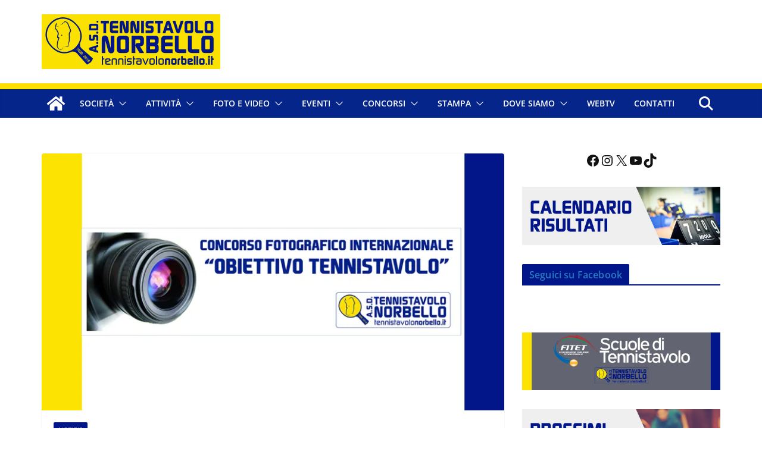

--- FILE ---
content_type: text/html; charset=UTF-8
request_url: https://www.tennistavolonorbello.it/9-concorso-obiettivo-tennistavolo-2019/
body_size: 33336
content:
		<!doctype html>
		<html lang="it-IT">
		
<head>

			<meta charset="UTF-8"/>
		<meta name="viewport" content="width=device-width, initial-scale=1">
		<link rel="profile" href="https://gmpg.org/xfn/11"/>
		
	<title>9° Concorso “Obiettivo Tennistavolo” – 2019 &#8211; Tennistavolo Norbello</title>
<meta name='robots' content='max-image-preview:large' />
<!-- Jetpack Site Verification Tags -->
<meta name="google-site-verification" content="OgAfBCuoNYdFlbcPpgyuHCpITerC_C3U63cLQZykbBE" />
<meta name="msvalidate.01" content="69B7617131F6156EC0ED253E274D2857" />
<link rel='dns-prefetch' href='//www.googletagmanager.com' />
<link rel='dns-prefetch' href='//stats.wp.com' />
<link rel='dns-prefetch' href='//fonts.googleapis.com' />
<link rel='dns-prefetch' href='//maxcdn.bootstrapcdn.com' />
<link rel='dns-prefetch' href='//v0.wordpress.com' />
<link rel='dns-prefetch' href='//widgets.wp.com' />
<link rel='dns-prefetch' href='//s0.wp.com' />
<link rel='dns-prefetch' href='//0.gravatar.com' />
<link rel='dns-prefetch' href='//1.gravatar.com' />
<link rel='dns-prefetch' href='//2.gravatar.com' />
<link rel='dns-prefetch' href='//pagead2.googlesyndication.com' />
<link rel='preconnect' href='//i0.wp.com' />
<link rel="alternate" type="application/rss+xml" title="Tennistavolo Norbello &raquo; Feed" href="https://www.tennistavolonorbello.it/feed/" />
<link rel="alternate" title="oEmbed (JSON)" type="application/json+oembed" href="https://www.tennistavolonorbello.it/wp-json/oembed/1.0/embed?url=https%3A%2F%2Fwww.tennistavolonorbello.it%2F9-concorso-obiettivo-tennistavolo-2019%2F" />
<link rel="alternate" title="oEmbed (XML)" type="text/xml+oembed" href="https://www.tennistavolonorbello.it/wp-json/oembed/1.0/embed?url=https%3A%2F%2Fwww.tennistavolonorbello.it%2F9-concorso-obiettivo-tennistavolo-2019%2F&#038;format=xml" />
<!-- www.tennistavolonorbello.it is managing ads with Advanced Ads 2.0.16 – https://wpadvancedads.com/ --><script id="tenni-ready">
			window.advanced_ads_ready=function(e,a){a=a||"complete";var d=function(e){return"interactive"===a?"loading"!==e:"complete"===e};d(document.readyState)?e():document.addEventListener("readystatechange",(function(a){d(a.target.readyState)&&e()}),{once:"interactive"===a})},window.advanced_ads_ready_queue=window.advanced_ads_ready_queue||[];		</script>
		<style id='wp-img-auto-sizes-contain-inline-css' type='text/css'>
img:is([sizes=auto i],[sizes^="auto," i]){contain-intrinsic-size:3000px 1500px}
/*# sourceURL=wp-img-auto-sizes-contain-inline-css */
</style>
<link rel='stylesheet' id='sbi_styles-css' href='https://www.tennistavolonorbello.it/wp-content/plugins/instagram-feed/css/sbi-styles.min.css?ver=6.10.0' type='text/css' media='all' />
<style id='wp-emoji-styles-inline-css' type='text/css'>

	img.wp-smiley, img.emoji {
		display: inline !important;
		border: none !important;
		box-shadow: none !important;
		height: 1em !important;
		width: 1em !important;
		margin: 0 0.07em !important;
		vertical-align: -0.1em !important;
		background: none !important;
		padding: 0 !important;
	}
/*# sourceURL=wp-emoji-styles-inline-css */
</style>
<style id='wp-block-library-inline-css' type='text/css'>
:root{--wp-block-synced-color:#7a00df;--wp-block-synced-color--rgb:122,0,223;--wp-bound-block-color:var(--wp-block-synced-color);--wp-editor-canvas-background:#ddd;--wp-admin-theme-color:#007cba;--wp-admin-theme-color--rgb:0,124,186;--wp-admin-theme-color-darker-10:#006ba1;--wp-admin-theme-color-darker-10--rgb:0,107,160.5;--wp-admin-theme-color-darker-20:#005a87;--wp-admin-theme-color-darker-20--rgb:0,90,135;--wp-admin-border-width-focus:2px}@media (min-resolution:192dpi){:root{--wp-admin-border-width-focus:1.5px}}.wp-element-button{cursor:pointer}:root .has-very-light-gray-background-color{background-color:#eee}:root .has-very-dark-gray-background-color{background-color:#313131}:root .has-very-light-gray-color{color:#eee}:root .has-very-dark-gray-color{color:#313131}:root .has-vivid-green-cyan-to-vivid-cyan-blue-gradient-background{background:linear-gradient(135deg,#00d084,#0693e3)}:root .has-purple-crush-gradient-background{background:linear-gradient(135deg,#34e2e4,#4721fb 50%,#ab1dfe)}:root .has-hazy-dawn-gradient-background{background:linear-gradient(135deg,#faaca8,#dad0ec)}:root .has-subdued-olive-gradient-background{background:linear-gradient(135deg,#fafae1,#67a671)}:root .has-atomic-cream-gradient-background{background:linear-gradient(135deg,#fdd79a,#004a59)}:root .has-nightshade-gradient-background{background:linear-gradient(135deg,#330968,#31cdcf)}:root .has-midnight-gradient-background{background:linear-gradient(135deg,#020381,#2874fc)}:root{--wp--preset--font-size--normal:16px;--wp--preset--font-size--huge:42px}.has-regular-font-size{font-size:1em}.has-larger-font-size{font-size:2.625em}.has-normal-font-size{font-size:var(--wp--preset--font-size--normal)}.has-huge-font-size{font-size:var(--wp--preset--font-size--huge)}.has-text-align-center{text-align:center}.has-text-align-left{text-align:left}.has-text-align-right{text-align:right}.has-fit-text{white-space:nowrap!important}#end-resizable-editor-section{display:none}.aligncenter{clear:both}.items-justified-left{justify-content:flex-start}.items-justified-center{justify-content:center}.items-justified-right{justify-content:flex-end}.items-justified-space-between{justify-content:space-between}.screen-reader-text{border:0;clip-path:inset(50%);height:1px;margin:-1px;overflow:hidden;padding:0;position:absolute;width:1px;word-wrap:normal!important}.screen-reader-text:focus{background-color:#ddd;clip-path:none;color:#444;display:block;font-size:1em;height:auto;left:5px;line-height:normal;padding:15px 23px 14px;text-decoration:none;top:5px;width:auto;z-index:100000}html :where(.has-border-color){border-style:solid}html :where([style*=border-top-color]){border-top-style:solid}html :where([style*=border-right-color]){border-right-style:solid}html :where([style*=border-bottom-color]){border-bottom-style:solid}html :where([style*=border-left-color]){border-left-style:solid}html :where([style*=border-width]){border-style:solid}html :where([style*=border-top-width]){border-top-style:solid}html :where([style*=border-right-width]){border-right-style:solid}html :where([style*=border-bottom-width]){border-bottom-style:solid}html :where([style*=border-left-width]){border-left-style:solid}html :where(img[class*=wp-image-]){height:auto;max-width:100%}:where(figure){margin:0 0 1em}html :where(.is-position-sticky){--wp-admin--admin-bar--position-offset:var(--wp-admin--admin-bar--height,0px)}@media screen and (max-width:600px){html :where(.is-position-sticky){--wp-admin--admin-bar--position-offset:0px}}

/*# sourceURL=wp-block-library-inline-css */
</style><style id='wp-block-image-inline-css' type='text/css'>
.wp-block-image>a,.wp-block-image>figure>a{display:inline-block}.wp-block-image img{box-sizing:border-box;height:auto;max-width:100%;vertical-align:bottom}@media not (prefers-reduced-motion){.wp-block-image img.hide{visibility:hidden}.wp-block-image img.show{animation:show-content-image .4s}}.wp-block-image[style*=border-radius] img,.wp-block-image[style*=border-radius]>a{border-radius:inherit}.wp-block-image.has-custom-border img{box-sizing:border-box}.wp-block-image.aligncenter{text-align:center}.wp-block-image.alignfull>a,.wp-block-image.alignwide>a{width:100%}.wp-block-image.alignfull img,.wp-block-image.alignwide img{height:auto;width:100%}.wp-block-image .aligncenter,.wp-block-image .alignleft,.wp-block-image .alignright,.wp-block-image.aligncenter,.wp-block-image.alignleft,.wp-block-image.alignright{display:table}.wp-block-image .aligncenter>figcaption,.wp-block-image .alignleft>figcaption,.wp-block-image .alignright>figcaption,.wp-block-image.aligncenter>figcaption,.wp-block-image.alignleft>figcaption,.wp-block-image.alignright>figcaption{caption-side:bottom;display:table-caption}.wp-block-image .alignleft{float:left;margin:.5em 1em .5em 0}.wp-block-image .alignright{float:right;margin:.5em 0 .5em 1em}.wp-block-image .aligncenter{margin-left:auto;margin-right:auto}.wp-block-image :where(figcaption){margin-bottom:1em;margin-top:.5em}.wp-block-image.is-style-circle-mask img{border-radius:9999px}@supports ((-webkit-mask-image:none) or (mask-image:none)) or (-webkit-mask-image:none){.wp-block-image.is-style-circle-mask img{border-radius:0;-webkit-mask-image:url('data:image/svg+xml;utf8,<svg viewBox="0 0 100 100" xmlns="http://www.w3.org/2000/svg"><circle cx="50" cy="50" r="50"/></svg>');mask-image:url('data:image/svg+xml;utf8,<svg viewBox="0 0 100 100" xmlns="http://www.w3.org/2000/svg"><circle cx="50" cy="50" r="50"/></svg>');mask-mode:alpha;-webkit-mask-position:center;mask-position:center;-webkit-mask-repeat:no-repeat;mask-repeat:no-repeat;-webkit-mask-size:contain;mask-size:contain}}:root :where(.wp-block-image.is-style-rounded img,.wp-block-image .is-style-rounded img){border-radius:9999px}.wp-block-image figure{margin:0}.wp-lightbox-container{display:flex;flex-direction:column;position:relative}.wp-lightbox-container img{cursor:zoom-in}.wp-lightbox-container img:hover+button{opacity:1}.wp-lightbox-container button{align-items:center;backdrop-filter:blur(16px) saturate(180%);background-color:#5a5a5a40;border:none;border-radius:4px;cursor:zoom-in;display:flex;height:20px;justify-content:center;opacity:0;padding:0;position:absolute;right:16px;text-align:center;top:16px;width:20px;z-index:100}@media not (prefers-reduced-motion){.wp-lightbox-container button{transition:opacity .2s ease}}.wp-lightbox-container button:focus-visible{outline:3px auto #5a5a5a40;outline:3px auto -webkit-focus-ring-color;outline-offset:3px}.wp-lightbox-container button:hover{cursor:pointer;opacity:1}.wp-lightbox-container button:focus{opacity:1}.wp-lightbox-container button:focus,.wp-lightbox-container button:hover,.wp-lightbox-container button:not(:hover):not(:active):not(.has-background){background-color:#5a5a5a40;border:none}.wp-lightbox-overlay{box-sizing:border-box;cursor:zoom-out;height:100vh;left:0;overflow:hidden;position:fixed;top:0;visibility:hidden;width:100%;z-index:100000}.wp-lightbox-overlay .close-button{align-items:center;cursor:pointer;display:flex;justify-content:center;min-height:40px;min-width:40px;padding:0;position:absolute;right:calc(env(safe-area-inset-right) + 16px);top:calc(env(safe-area-inset-top) + 16px);z-index:5000000}.wp-lightbox-overlay .close-button:focus,.wp-lightbox-overlay .close-button:hover,.wp-lightbox-overlay .close-button:not(:hover):not(:active):not(.has-background){background:none;border:none}.wp-lightbox-overlay .lightbox-image-container{height:var(--wp--lightbox-container-height);left:50%;overflow:hidden;position:absolute;top:50%;transform:translate(-50%,-50%);transform-origin:top left;width:var(--wp--lightbox-container-width);z-index:9999999999}.wp-lightbox-overlay .wp-block-image{align-items:center;box-sizing:border-box;display:flex;height:100%;justify-content:center;margin:0;position:relative;transform-origin:0 0;width:100%;z-index:3000000}.wp-lightbox-overlay .wp-block-image img{height:var(--wp--lightbox-image-height);min-height:var(--wp--lightbox-image-height);min-width:var(--wp--lightbox-image-width);width:var(--wp--lightbox-image-width)}.wp-lightbox-overlay .wp-block-image figcaption{display:none}.wp-lightbox-overlay button{background:none;border:none}.wp-lightbox-overlay .scrim{background-color:#fff;height:100%;opacity:.9;position:absolute;width:100%;z-index:2000000}.wp-lightbox-overlay.active{visibility:visible}@media not (prefers-reduced-motion){.wp-lightbox-overlay.active{animation:turn-on-visibility .25s both}.wp-lightbox-overlay.active img{animation:turn-on-visibility .35s both}.wp-lightbox-overlay.show-closing-animation:not(.active){animation:turn-off-visibility .35s both}.wp-lightbox-overlay.show-closing-animation:not(.active) img{animation:turn-off-visibility .25s both}.wp-lightbox-overlay.zoom.active{animation:none;opacity:1;visibility:visible}.wp-lightbox-overlay.zoom.active .lightbox-image-container{animation:lightbox-zoom-in .4s}.wp-lightbox-overlay.zoom.active .lightbox-image-container img{animation:none}.wp-lightbox-overlay.zoom.active .scrim{animation:turn-on-visibility .4s forwards}.wp-lightbox-overlay.zoom.show-closing-animation:not(.active){animation:none}.wp-lightbox-overlay.zoom.show-closing-animation:not(.active) .lightbox-image-container{animation:lightbox-zoom-out .4s}.wp-lightbox-overlay.zoom.show-closing-animation:not(.active) .lightbox-image-container img{animation:none}.wp-lightbox-overlay.zoom.show-closing-animation:not(.active) .scrim{animation:turn-off-visibility .4s forwards}}@keyframes show-content-image{0%{visibility:hidden}99%{visibility:hidden}to{visibility:visible}}@keyframes turn-on-visibility{0%{opacity:0}to{opacity:1}}@keyframes turn-off-visibility{0%{opacity:1;visibility:visible}99%{opacity:0;visibility:visible}to{opacity:0;visibility:hidden}}@keyframes lightbox-zoom-in{0%{transform:translate(calc((-100vw + var(--wp--lightbox-scrollbar-width))/2 + var(--wp--lightbox-initial-left-position)),calc(-50vh + var(--wp--lightbox-initial-top-position))) scale(var(--wp--lightbox-scale))}to{transform:translate(-50%,-50%) scale(1)}}@keyframes lightbox-zoom-out{0%{transform:translate(-50%,-50%) scale(1);visibility:visible}99%{visibility:visible}to{transform:translate(calc((-100vw + var(--wp--lightbox-scrollbar-width))/2 + var(--wp--lightbox-initial-left-position)),calc(-50vh + var(--wp--lightbox-initial-top-position))) scale(var(--wp--lightbox-scale));visibility:hidden}}
/*# sourceURL=https://www.tennistavolonorbello.it/wp-includes/blocks/image/style.min.css */
</style>
<style id='wp-block-image-theme-inline-css' type='text/css'>
:root :where(.wp-block-image figcaption){color:#555;font-size:13px;text-align:center}.is-dark-theme :root :where(.wp-block-image figcaption){color:#ffffffa6}.wp-block-image{margin:0 0 1em}
/*# sourceURL=https://www.tennistavolonorbello.it/wp-includes/blocks/image/theme.min.css */
</style>
<style id='wp-block-social-links-inline-css' type='text/css'>
.wp-block-social-links{background:none;box-sizing:border-box;margin-left:0;padding-left:0;padding-right:0;text-indent:0}.wp-block-social-links .wp-social-link a,.wp-block-social-links .wp-social-link a:hover{border-bottom:0;box-shadow:none;text-decoration:none}.wp-block-social-links .wp-social-link svg{height:1em;width:1em}.wp-block-social-links .wp-social-link span:not(.screen-reader-text){font-size:.65em;margin-left:.5em;margin-right:.5em}.wp-block-social-links.has-small-icon-size{font-size:16px}.wp-block-social-links,.wp-block-social-links.has-normal-icon-size{font-size:24px}.wp-block-social-links.has-large-icon-size{font-size:36px}.wp-block-social-links.has-huge-icon-size{font-size:48px}.wp-block-social-links.aligncenter{display:flex;justify-content:center}.wp-block-social-links.alignright{justify-content:flex-end}.wp-block-social-link{border-radius:9999px;display:block}@media not (prefers-reduced-motion){.wp-block-social-link{transition:transform .1s ease}}.wp-block-social-link{height:auto}.wp-block-social-link a{align-items:center;display:flex;line-height:0}.wp-block-social-link:hover{transform:scale(1.1)}.wp-block-social-links .wp-block-social-link.wp-social-link{display:inline-block;margin:0;padding:0}.wp-block-social-links .wp-block-social-link.wp-social-link .wp-block-social-link-anchor,.wp-block-social-links .wp-block-social-link.wp-social-link .wp-block-social-link-anchor svg,.wp-block-social-links .wp-block-social-link.wp-social-link .wp-block-social-link-anchor:active,.wp-block-social-links .wp-block-social-link.wp-social-link .wp-block-social-link-anchor:hover,.wp-block-social-links .wp-block-social-link.wp-social-link .wp-block-social-link-anchor:visited{color:currentColor;fill:currentColor}:where(.wp-block-social-links:not(.is-style-logos-only)) .wp-social-link{background-color:#f0f0f0;color:#444}:where(.wp-block-social-links:not(.is-style-logos-only)) .wp-social-link-amazon{background-color:#f90;color:#fff}:where(.wp-block-social-links:not(.is-style-logos-only)) .wp-social-link-bandcamp{background-color:#1ea0c3;color:#fff}:where(.wp-block-social-links:not(.is-style-logos-only)) .wp-social-link-behance{background-color:#0757fe;color:#fff}:where(.wp-block-social-links:not(.is-style-logos-only)) .wp-social-link-bluesky{background-color:#0a7aff;color:#fff}:where(.wp-block-social-links:not(.is-style-logos-only)) .wp-social-link-codepen{background-color:#1e1f26;color:#fff}:where(.wp-block-social-links:not(.is-style-logos-only)) .wp-social-link-deviantart{background-color:#02e49b;color:#fff}:where(.wp-block-social-links:not(.is-style-logos-only)) .wp-social-link-discord{background-color:#5865f2;color:#fff}:where(.wp-block-social-links:not(.is-style-logos-only)) .wp-social-link-dribbble{background-color:#e94c89;color:#fff}:where(.wp-block-social-links:not(.is-style-logos-only)) .wp-social-link-dropbox{background-color:#4280ff;color:#fff}:where(.wp-block-social-links:not(.is-style-logos-only)) .wp-social-link-etsy{background-color:#f45800;color:#fff}:where(.wp-block-social-links:not(.is-style-logos-only)) .wp-social-link-facebook{background-color:#0866ff;color:#fff}:where(.wp-block-social-links:not(.is-style-logos-only)) .wp-social-link-fivehundredpx{background-color:#000;color:#fff}:where(.wp-block-social-links:not(.is-style-logos-only)) .wp-social-link-flickr{background-color:#0461dd;color:#fff}:where(.wp-block-social-links:not(.is-style-logos-only)) .wp-social-link-foursquare{background-color:#e65678;color:#fff}:where(.wp-block-social-links:not(.is-style-logos-only)) .wp-social-link-github{background-color:#24292d;color:#fff}:where(.wp-block-social-links:not(.is-style-logos-only)) .wp-social-link-goodreads{background-color:#eceadd;color:#382110}:where(.wp-block-social-links:not(.is-style-logos-only)) .wp-social-link-google{background-color:#ea4434;color:#fff}:where(.wp-block-social-links:not(.is-style-logos-only)) .wp-social-link-gravatar{background-color:#1d4fc4;color:#fff}:where(.wp-block-social-links:not(.is-style-logos-only)) .wp-social-link-instagram{background-color:#f00075;color:#fff}:where(.wp-block-social-links:not(.is-style-logos-only)) .wp-social-link-lastfm{background-color:#e21b24;color:#fff}:where(.wp-block-social-links:not(.is-style-logos-only)) .wp-social-link-linkedin{background-color:#0d66c2;color:#fff}:where(.wp-block-social-links:not(.is-style-logos-only)) .wp-social-link-mastodon{background-color:#3288d4;color:#fff}:where(.wp-block-social-links:not(.is-style-logos-only)) .wp-social-link-medium{background-color:#000;color:#fff}:where(.wp-block-social-links:not(.is-style-logos-only)) .wp-social-link-meetup{background-color:#f6405f;color:#fff}:where(.wp-block-social-links:not(.is-style-logos-only)) .wp-social-link-patreon{background-color:#000;color:#fff}:where(.wp-block-social-links:not(.is-style-logos-only)) .wp-social-link-pinterest{background-color:#e60122;color:#fff}:where(.wp-block-social-links:not(.is-style-logos-only)) .wp-social-link-pocket{background-color:#ef4155;color:#fff}:where(.wp-block-social-links:not(.is-style-logos-only)) .wp-social-link-reddit{background-color:#ff4500;color:#fff}:where(.wp-block-social-links:not(.is-style-logos-only)) .wp-social-link-skype{background-color:#0478d7;color:#fff}:where(.wp-block-social-links:not(.is-style-logos-only)) .wp-social-link-snapchat{background-color:#fefc00;color:#fff;stroke:#000}:where(.wp-block-social-links:not(.is-style-logos-only)) .wp-social-link-soundcloud{background-color:#ff5600;color:#fff}:where(.wp-block-social-links:not(.is-style-logos-only)) .wp-social-link-spotify{background-color:#1bd760;color:#fff}:where(.wp-block-social-links:not(.is-style-logos-only)) .wp-social-link-telegram{background-color:#2aabee;color:#fff}:where(.wp-block-social-links:not(.is-style-logos-only)) .wp-social-link-threads{background-color:#000;color:#fff}:where(.wp-block-social-links:not(.is-style-logos-only)) .wp-social-link-tiktok{background-color:#000;color:#fff}:where(.wp-block-social-links:not(.is-style-logos-only)) .wp-social-link-tumblr{background-color:#011835;color:#fff}:where(.wp-block-social-links:not(.is-style-logos-only)) .wp-social-link-twitch{background-color:#6440a4;color:#fff}:where(.wp-block-social-links:not(.is-style-logos-only)) .wp-social-link-twitter{background-color:#1da1f2;color:#fff}:where(.wp-block-social-links:not(.is-style-logos-only)) .wp-social-link-vimeo{background-color:#1eb7ea;color:#fff}:where(.wp-block-social-links:not(.is-style-logos-only)) .wp-social-link-vk{background-color:#4680c2;color:#fff}:where(.wp-block-social-links:not(.is-style-logos-only)) .wp-social-link-wordpress{background-color:#3499cd;color:#fff}:where(.wp-block-social-links:not(.is-style-logos-only)) .wp-social-link-whatsapp{background-color:#25d366;color:#fff}:where(.wp-block-social-links:not(.is-style-logos-only)) .wp-social-link-x{background-color:#000;color:#fff}:where(.wp-block-social-links:not(.is-style-logos-only)) .wp-social-link-yelp{background-color:#d32422;color:#fff}:where(.wp-block-social-links:not(.is-style-logos-only)) .wp-social-link-youtube{background-color:red;color:#fff}:where(.wp-block-social-links.is-style-logos-only) .wp-social-link{background:none}:where(.wp-block-social-links.is-style-logos-only) .wp-social-link svg{height:1.25em;width:1.25em}:where(.wp-block-social-links.is-style-logos-only) .wp-social-link-amazon{color:#f90}:where(.wp-block-social-links.is-style-logos-only) .wp-social-link-bandcamp{color:#1ea0c3}:where(.wp-block-social-links.is-style-logos-only) .wp-social-link-behance{color:#0757fe}:where(.wp-block-social-links.is-style-logos-only) .wp-social-link-bluesky{color:#0a7aff}:where(.wp-block-social-links.is-style-logos-only) .wp-social-link-codepen{color:#1e1f26}:where(.wp-block-social-links.is-style-logos-only) .wp-social-link-deviantart{color:#02e49b}:where(.wp-block-social-links.is-style-logos-only) .wp-social-link-discord{color:#5865f2}:where(.wp-block-social-links.is-style-logos-only) .wp-social-link-dribbble{color:#e94c89}:where(.wp-block-social-links.is-style-logos-only) .wp-social-link-dropbox{color:#4280ff}:where(.wp-block-social-links.is-style-logos-only) .wp-social-link-etsy{color:#f45800}:where(.wp-block-social-links.is-style-logos-only) .wp-social-link-facebook{color:#0866ff}:where(.wp-block-social-links.is-style-logos-only) .wp-social-link-fivehundredpx{color:#000}:where(.wp-block-social-links.is-style-logos-only) .wp-social-link-flickr{color:#0461dd}:where(.wp-block-social-links.is-style-logos-only) .wp-social-link-foursquare{color:#e65678}:where(.wp-block-social-links.is-style-logos-only) .wp-social-link-github{color:#24292d}:where(.wp-block-social-links.is-style-logos-only) .wp-social-link-goodreads{color:#382110}:where(.wp-block-social-links.is-style-logos-only) .wp-social-link-google{color:#ea4434}:where(.wp-block-social-links.is-style-logos-only) .wp-social-link-gravatar{color:#1d4fc4}:where(.wp-block-social-links.is-style-logos-only) .wp-social-link-instagram{color:#f00075}:where(.wp-block-social-links.is-style-logos-only) .wp-social-link-lastfm{color:#e21b24}:where(.wp-block-social-links.is-style-logos-only) .wp-social-link-linkedin{color:#0d66c2}:where(.wp-block-social-links.is-style-logos-only) .wp-social-link-mastodon{color:#3288d4}:where(.wp-block-social-links.is-style-logos-only) .wp-social-link-medium{color:#000}:where(.wp-block-social-links.is-style-logos-only) .wp-social-link-meetup{color:#f6405f}:where(.wp-block-social-links.is-style-logos-only) .wp-social-link-patreon{color:#000}:where(.wp-block-social-links.is-style-logos-only) .wp-social-link-pinterest{color:#e60122}:where(.wp-block-social-links.is-style-logos-only) .wp-social-link-pocket{color:#ef4155}:where(.wp-block-social-links.is-style-logos-only) .wp-social-link-reddit{color:#ff4500}:where(.wp-block-social-links.is-style-logos-only) .wp-social-link-skype{color:#0478d7}:where(.wp-block-social-links.is-style-logos-only) .wp-social-link-snapchat{color:#fff;stroke:#000}:where(.wp-block-social-links.is-style-logos-only) .wp-social-link-soundcloud{color:#ff5600}:where(.wp-block-social-links.is-style-logos-only) .wp-social-link-spotify{color:#1bd760}:where(.wp-block-social-links.is-style-logos-only) .wp-social-link-telegram{color:#2aabee}:where(.wp-block-social-links.is-style-logos-only) .wp-social-link-threads{color:#000}:where(.wp-block-social-links.is-style-logos-only) .wp-social-link-tiktok{color:#000}:where(.wp-block-social-links.is-style-logos-only) .wp-social-link-tumblr{color:#011835}:where(.wp-block-social-links.is-style-logos-only) .wp-social-link-twitch{color:#6440a4}:where(.wp-block-social-links.is-style-logos-only) .wp-social-link-twitter{color:#1da1f2}:where(.wp-block-social-links.is-style-logos-only) .wp-social-link-vimeo{color:#1eb7ea}:where(.wp-block-social-links.is-style-logos-only) .wp-social-link-vk{color:#4680c2}:where(.wp-block-social-links.is-style-logos-only) .wp-social-link-whatsapp{color:#25d366}:where(.wp-block-social-links.is-style-logos-only) .wp-social-link-wordpress{color:#3499cd}:where(.wp-block-social-links.is-style-logos-only) .wp-social-link-x{color:#000}:where(.wp-block-social-links.is-style-logos-only) .wp-social-link-yelp{color:#d32422}:where(.wp-block-social-links.is-style-logos-only) .wp-social-link-youtube{color:red}.wp-block-social-links.is-style-pill-shape .wp-social-link{width:auto}:root :where(.wp-block-social-links .wp-social-link a){padding:.25em}:root :where(.wp-block-social-links.is-style-logos-only .wp-social-link a){padding:0}:root :where(.wp-block-social-links.is-style-pill-shape .wp-social-link a){padding-left:.6666666667em;padding-right:.6666666667em}.wp-block-social-links:not(.has-icon-color):not(.has-icon-background-color) .wp-social-link-snapchat .wp-block-social-link-label{color:#000}
/*# sourceURL=https://www.tennistavolonorbello.it/wp-includes/blocks/social-links/style.min.css */
</style>
<style id='global-styles-inline-css' type='text/css'>
:root{--wp--preset--aspect-ratio--square: 1;--wp--preset--aspect-ratio--4-3: 4/3;--wp--preset--aspect-ratio--3-4: 3/4;--wp--preset--aspect-ratio--3-2: 3/2;--wp--preset--aspect-ratio--2-3: 2/3;--wp--preset--aspect-ratio--16-9: 16/9;--wp--preset--aspect-ratio--9-16: 9/16;--wp--preset--color--black: #000000;--wp--preset--color--cyan-bluish-gray: #abb8c3;--wp--preset--color--white: #ffffff;--wp--preset--color--pale-pink: #f78da7;--wp--preset--color--vivid-red: #cf2e2e;--wp--preset--color--luminous-vivid-orange: #ff6900;--wp--preset--color--luminous-vivid-amber: #fcb900;--wp--preset--color--light-green-cyan: #7bdcb5;--wp--preset--color--vivid-green-cyan: #00d084;--wp--preset--color--pale-cyan-blue: #8ed1fc;--wp--preset--color--vivid-cyan-blue: #0693e3;--wp--preset--color--vivid-purple: #9b51e0;--wp--preset--color--cm-color-1: #257BC1;--wp--preset--color--cm-color-2: #2270B0;--wp--preset--color--cm-color-3: #FFFFFF;--wp--preset--color--cm-color-4: #F9FEFD;--wp--preset--color--cm-color-5: #27272A;--wp--preset--color--cm-color-6: #16181A;--wp--preset--color--cm-color-7: #8F8F8F;--wp--preset--color--cm-color-8: #FFFFFF;--wp--preset--color--cm-color-9: #C7C7C7;--wp--preset--gradient--vivid-cyan-blue-to-vivid-purple: linear-gradient(135deg,rgb(6,147,227) 0%,rgb(155,81,224) 100%);--wp--preset--gradient--light-green-cyan-to-vivid-green-cyan: linear-gradient(135deg,rgb(122,220,180) 0%,rgb(0,208,130) 100%);--wp--preset--gradient--luminous-vivid-amber-to-luminous-vivid-orange: linear-gradient(135deg,rgb(252,185,0) 0%,rgb(255,105,0) 100%);--wp--preset--gradient--luminous-vivid-orange-to-vivid-red: linear-gradient(135deg,rgb(255,105,0) 0%,rgb(207,46,46) 100%);--wp--preset--gradient--very-light-gray-to-cyan-bluish-gray: linear-gradient(135deg,rgb(238,238,238) 0%,rgb(169,184,195) 100%);--wp--preset--gradient--cool-to-warm-spectrum: linear-gradient(135deg,rgb(74,234,220) 0%,rgb(151,120,209) 20%,rgb(207,42,186) 40%,rgb(238,44,130) 60%,rgb(251,105,98) 80%,rgb(254,248,76) 100%);--wp--preset--gradient--blush-light-purple: linear-gradient(135deg,rgb(255,206,236) 0%,rgb(152,150,240) 100%);--wp--preset--gradient--blush-bordeaux: linear-gradient(135deg,rgb(254,205,165) 0%,rgb(254,45,45) 50%,rgb(107,0,62) 100%);--wp--preset--gradient--luminous-dusk: linear-gradient(135deg,rgb(255,203,112) 0%,rgb(199,81,192) 50%,rgb(65,88,208) 100%);--wp--preset--gradient--pale-ocean: linear-gradient(135deg,rgb(255,245,203) 0%,rgb(182,227,212) 50%,rgb(51,167,181) 100%);--wp--preset--gradient--electric-grass: linear-gradient(135deg,rgb(202,248,128) 0%,rgb(113,206,126) 100%);--wp--preset--gradient--midnight: linear-gradient(135deg,rgb(2,3,129) 0%,rgb(40,116,252) 100%);--wp--preset--font-size--small: 13px;--wp--preset--font-size--medium: 16px;--wp--preset--font-size--large: 20px;--wp--preset--font-size--x-large: 24px;--wp--preset--font-size--xx-large: 30px;--wp--preset--font-size--huge: 36px;--wp--preset--font-family--dm-sans: DM Sans, sans-serif;--wp--preset--font-family--public-sans: Public Sans, sans-serif;--wp--preset--font-family--roboto: Roboto, sans-serif;--wp--preset--font-family--segoe-ui: Segoe UI, Arial, sans-serif;--wp--preset--font-family--ibm-plex-serif: IBM Plex Serif, sans-serif;--wp--preset--font-family--inter: Inter, sans-serif;--wp--preset--spacing--20: 0.44rem;--wp--preset--spacing--30: 0.67rem;--wp--preset--spacing--40: 1rem;--wp--preset--spacing--50: 1.5rem;--wp--preset--spacing--60: 2.25rem;--wp--preset--spacing--70: 3.38rem;--wp--preset--spacing--80: 5.06rem;--wp--preset--shadow--natural: 6px 6px 9px rgba(0, 0, 0, 0.2);--wp--preset--shadow--deep: 12px 12px 50px rgba(0, 0, 0, 0.4);--wp--preset--shadow--sharp: 6px 6px 0px rgba(0, 0, 0, 0.2);--wp--preset--shadow--outlined: 6px 6px 0px -3px rgb(255, 255, 255), 6px 6px rgb(0, 0, 0);--wp--preset--shadow--crisp: 6px 6px 0px rgb(0, 0, 0);}:root { --wp--style--global--content-size: 760px;--wp--style--global--wide-size: 1160px; }:where(body) { margin: 0; }.wp-site-blocks > .alignleft { float: left; margin-right: 2em; }.wp-site-blocks > .alignright { float: right; margin-left: 2em; }.wp-site-blocks > .aligncenter { justify-content: center; margin-left: auto; margin-right: auto; }:where(.wp-site-blocks) > * { margin-block-start: 24px; margin-block-end: 0; }:where(.wp-site-blocks) > :first-child { margin-block-start: 0; }:where(.wp-site-blocks) > :last-child { margin-block-end: 0; }:root { --wp--style--block-gap: 24px; }:root :where(.is-layout-flow) > :first-child{margin-block-start: 0;}:root :where(.is-layout-flow) > :last-child{margin-block-end: 0;}:root :where(.is-layout-flow) > *{margin-block-start: 24px;margin-block-end: 0;}:root :where(.is-layout-constrained) > :first-child{margin-block-start: 0;}:root :where(.is-layout-constrained) > :last-child{margin-block-end: 0;}:root :where(.is-layout-constrained) > *{margin-block-start: 24px;margin-block-end: 0;}:root :where(.is-layout-flex){gap: 24px;}:root :where(.is-layout-grid){gap: 24px;}.is-layout-flow > .alignleft{float: left;margin-inline-start: 0;margin-inline-end: 2em;}.is-layout-flow > .alignright{float: right;margin-inline-start: 2em;margin-inline-end: 0;}.is-layout-flow > .aligncenter{margin-left: auto !important;margin-right: auto !important;}.is-layout-constrained > .alignleft{float: left;margin-inline-start: 0;margin-inline-end: 2em;}.is-layout-constrained > .alignright{float: right;margin-inline-start: 2em;margin-inline-end: 0;}.is-layout-constrained > .aligncenter{margin-left: auto !important;margin-right: auto !important;}.is-layout-constrained > :where(:not(.alignleft):not(.alignright):not(.alignfull)){max-width: var(--wp--style--global--content-size);margin-left: auto !important;margin-right: auto !important;}.is-layout-constrained > .alignwide{max-width: var(--wp--style--global--wide-size);}body .is-layout-flex{display: flex;}.is-layout-flex{flex-wrap: wrap;align-items: center;}.is-layout-flex > :is(*, div){margin: 0;}body .is-layout-grid{display: grid;}.is-layout-grid > :is(*, div){margin: 0;}body{padding-top: 0px;padding-right: 0px;padding-bottom: 0px;padding-left: 0px;}a:where(:not(.wp-element-button)){text-decoration: underline;}:root :where(.wp-element-button, .wp-block-button__link){background-color: #32373c;border-width: 0;color: #fff;font-family: inherit;font-size: inherit;font-style: inherit;font-weight: inherit;letter-spacing: inherit;line-height: inherit;padding-top: calc(0.667em + 2px);padding-right: calc(1.333em + 2px);padding-bottom: calc(0.667em + 2px);padding-left: calc(1.333em + 2px);text-decoration: none;text-transform: inherit;}.has-black-color{color: var(--wp--preset--color--black) !important;}.has-cyan-bluish-gray-color{color: var(--wp--preset--color--cyan-bluish-gray) !important;}.has-white-color{color: var(--wp--preset--color--white) !important;}.has-pale-pink-color{color: var(--wp--preset--color--pale-pink) !important;}.has-vivid-red-color{color: var(--wp--preset--color--vivid-red) !important;}.has-luminous-vivid-orange-color{color: var(--wp--preset--color--luminous-vivid-orange) !important;}.has-luminous-vivid-amber-color{color: var(--wp--preset--color--luminous-vivid-amber) !important;}.has-light-green-cyan-color{color: var(--wp--preset--color--light-green-cyan) !important;}.has-vivid-green-cyan-color{color: var(--wp--preset--color--vivid-green-cyan) !important;}.has-pale-cyan-blue-color{color: var(--wp--preset--color--pale-cyan-blue) !important;}.has-vivid-cyan-blue-color{color: var(--wp--preset--color--vivid-cyan-blue) !important;}.has-vivid-purple-color{color: var(--wp--preset--color--vivid-purple) !important;}.has-cm-color-1-color{color: var(--wp--preset--color--cm-color-1) !important;}.has-cm-color-2-color{color: var(--wp--preset--color--cm-color-2) !important;}.has-cm-color-3-color{color: var(--wp--preset--color--cm-color-3) !important;}.has-cm-color-4-color{color: var(--wp--preset--color--cm-color-4) !important;}.has-cm-color-5-color{color: var(--wp--preset--color--cm-color-5) !important;}.has-cm-color-6-color{color: var(--wp--preset--color--cm-color-6) !important;}.has-cm-color-7-color{color: var(--wp--preset--color--cm-color-7) !important;}.has-cm-color-8-color{color: var(--wp--preset--color--cm-color-8) !important;}.has-cm-color-9-color{color: var(--wp--preset--color--cm-color-9) !important;}.has-black-background-color{background-color: var(--wp--preset--color--black) !important;}.has-cyan-bluish-gray-background-color{background-color: var(--wp--preset--color--cyan-bluish-gray) !important;}.has-white-background-color{background-color: var(--wp--preset--color--white) !important;}.has-pale-pink-background-color{background-color: var(--wp--preset--color--pale-pink) !important;}.has-vivid-red-background-color{background-color: var(--wp--preset--color--vivid-red) !important;}.has-luminous-vivid-orange-background-color{background-color: var(--wp--preset--color--luminous-vivid-orange) !important;}.has-luminous-vivid-amber-background-color{background-color: var(--wp--preset--color--luminous-vivid-amber) !important;}.has-light-green-cyan-background-color{background-color: var(--wp--preset--color--light-green-cyan) !important;}.has-vivid-green-cyan-background-color{background-color: var(--wp--preset--color--vivid-green-cyan) !important;}.has-pale-cyan-blue-background-color{background-color: var(--wp--preset--color--pale-cyan-blue) !important;}.has-vivid-cyan-blue-background-color{background-color: var(--wp--preset--color--vivid-cyan-blue) !important;}.has-vivid-purple-background-color{background-color: var(--wp--preset--color--vivid-purple) !important;}.has-cm-color-1-background-color{background-color: var(--wp--preset--color--cm-color-1) !important;}.has-cm-color-2-background-color{background-color: var(--wp--preset--color--cm-color-2) !important;}.has-cm-color-3-background-color{background-color: var(--wp--preset--color--cm-color-3) !important;}.has-cm-color-4-background-color{background-color: var(--wp--preset--color--cm-color-4) !important;}.has-cm-color-5-background-color{background-color: var(--wp--preset--color--cm-color-5) !important;}.has-cm-color-6-background-color{background-color: var(--wp--preset--color--cm-color-6) !important;}.has-cm-color-7-background-color{background-color: var(--wp--preset--color--cm-color-7) !important;}.has-cm-color-8-background-color{background-color: var(--wp--preset--color--cm-color-8) !important;}.has-cm-color-9-background-color{background-color: var(--wp--preset--color--cm-color-9) !important;}.has-black-border-color{border-color: var(--wp--preset--color--black) !important;}.has-cyan-bluish-gray-border-color{border-color: var(--wp--preset--color--cyan-bluish-gray) !important;}.has-white-border-color{border-color: var(--wp--preset--color--white) !important;}.has-pale-pink-border-color{border-color: var(--wp--preset--color--pale-pink) !important;}.has-vivid-red-border-color{border-color: var(--wp--preset--color--vivid-red) !important;}.has-luminous-vivid-orange-border-color{border-color: var(--wp--preset--color--luminous-vivid-orange) !important;}.has-luminous-vivid-amber-border-color{border-color: var(--wp--preset--color--luminous-vivid-amber) !important;}.has-light-green-cyan-border-color{border-color: var(--wp--preset--color--light-green-cyan) !important;}.has-vivid-green-cyan-border-color{border-color: var(--wp--preset--color--vivid-green-cyan) !important;}.has-pale-cyan-blue-border-color{border-color: var(--wp--preset--color--pale-cyan-blue) !important;}.has-vivid-cyan-blue-border-color{border-color: var(--wp--preset--color--vivid-cyan-blue) !important;}.has-vivid-purple-border-color{border-color: var(--wp--preset--color--vivid-purple) !important;}.has-cm-color-1-border-color{border-color: var(--wp--preset--color--cm-color-1) !important;}.has-cm-color-2-border-color{border-color: var(--wp--preset--color--cm-color-2) !important;}.has-cm-color-3-border-color{border-color: var(--wp--preset--color--cm-color-3) !important;}.has-cm-color-4-border-color{border-color: var(--wp--preset--color--cm-color-4) !important;}.has-cm-color-5-border-color{border-color: var(--wp--preset--color--cm-color-5) !important;}.has-cm-color-6-border-color{border-color: var(--wp--preset--color--cm-color-6) !important;}.has-cm-color-7-border-color{border-color: var(--wp--preset--color--cm-color-7) !important;}.has-cm-color-8-border-color{border-color: var(--wp--preset--color--cm-color-8) !important;}.has-cm-color-9-border-color{border-color: var(--wp--preset--color--cm-color-9) !important;}.has-vivid-cyan-blue-to-vivid-purple-gradient-background{background: var(--wp--preset--gradient--vivid-cyan-blue-to-vivid-purple) !important;}.has-light-green-cyan-to-vivid-green-cyan-gradient-background{background: var(--wp--preset--gradient--light-green-cyan-to-vivid-green-cyan) !important;}.has-luminous-vivid-amber-to-luminous-vivid-orange-gradient-background{background: var(--wp--preset--gradient--luminous-vivid-amber-to-luminous-vivid-orange) !important;}.has-luminous-vivid-orange-to-vivid-red-gradient-background{background: var(--wp--preset--gradient--luminous-vivid-orange-to-vivid-red) !important;}.has-very-light-gray-to-cyan-bluish-gray-gradient-background{background: var(--wp--preset--gradient--very-light-gray-to-cyan-bluish-gray) !important;}.has-cool-to-warm-spectrum-gradient-background{background: var(--wp--preset--gradient--cool-to-warm-spectrum) !important;}.has-blush-light-purple-gradient-background{background: var(--wp--preset--gradient--blush-light-purple) !important;}.has-blush-bordeaux-gradient-background{background: var(--wp--preset--gradient--blush-bordeaux) !important;}.has-luminous-dusk-gradient-background{background: var(--wp--preset--gradient--luminous-dusk) !important;}.has-pale-ocean-gradient-background{background: var(--wp--preset--gradient--pale-ocean) !important;}.has-electric-grass-gradient-background{background: var(--wp--preset--gradient--electric-grass) !important;}.has-midnight-gradient-background{background: var(--wp--preset--gradient--midnight) !important;}.has-small-font-size{font-size: var(--wp--preset--font-size--small) !important;}.has-medium-font-size{font-size: var(--wp--preset--font-size--medium) !important;}.has-large-font-size{font-size: var(--wp--preset--font-size--large) !important;}.has-x-large-font-size{font-size: var(--wp--preset--font-size--x-large) !important;}.has-xx-large-font-size{font-size: var(--wp--preset--font-size--xx-large) !important;}.has-huge-font-size{font-size: var(--wp--preset--font-size--huge) !important;}.has-dm-sans-font-family{font-family: var(--wp--preset--font-family--dm-sans) !important;}.has-public-sans-font-family{font-family: var(--wp--preset--font-family--public-sans) !important;}.has-roboto-font-family{font-family: var(--wp--preset--font-family--roboto) !important;}.has-segoe-ui-font-family{font-family: var(--wp--preset--font-family--segoe-ui) !important;}.has-ibm-plex-serif-font-family{font-family: var(--wp--preset--font-family--ibm-plex-serif) !important;}.has-inter-font-family{font-family: var(--wp--preset--font-family--inter) !important;}
/*# sourceURL=global-styles-inline-css */
</style>

<link rel='stylesheet' id='dashicons-css' href='https://www.tennistavolonorbello.it/wp-includes/css/dashicons.min.css?ver=6.9' type='text/css' media='all' />
<link rel='stylesheet' id='sportspress-general-css' href='//www.tennistavolonorbello.it/wp-content/plugins/sportspress/assets/css/sportspress.css?ver=2.7.26' type='text/css' media='all' />
<link rel='stylesheet' id='sportspress-icons-css' href='//www.tennistavolonorbello.it/wp-content/plugins/sportspress/assets/css/icons.css?ver=2.7.26' type='text/css' media='all' />
<link rel='stylesheet' id='sportspress-roboto-css' href='//fonts.googleapis.com/css?family=Roboto%3A400%2C500&#038;subset=cyrillic%2Ccyrillic-ext%2Cgreek%2Cgreek-ext%2Clatin-ext%2Cvietnamese&#038;ver=2.7' type='text/css' media='all' />
<link rel='stylesheet' id='sportspress-style-css' href='//www.tennistavolonorbello.it/wp-content/plugins/sportspress/assets/css/sportspress-style.css?ver=2.7' type='text/css' media='all' />
<link rel='stylesheet' id='sportspress-style-ltr-css' href='//www.tennistavolonorbello.it/wp-content/plugins/sportspress/assets/css/sportspress-style-ltr.css?ver=2.7' type='text/css' media='all' />
<link rel='stylesheet' id='cff-css' href='https://www.tennistavolonorbello.it/wp-content/plugins/custom-facebook-feed/assets/css/cff-style.min.css?ver=4.3.4' type='text/css' media='all' />
<link rel='stylesheet' id='sb-font-awesome-css' href='https://maxcdn.bootstrapcdn.com/font-awesome/4.7.0/css/font-awesome.min.css?ver=6.9' type='text/css' media='all' />
<link rel='stylesheet' id='colormag_style-css' href='https://www.tennistavolonorbello.it/wp-content/themes/colormag/style.css?ver=1769805082' type='text/css' media='all' />
<style id='colormag_style-inline-css' type='text/css'>
.colormag-button,
			blockquote, button,
			input[type=reset],
			input[type=button],
			input[type=submit],
			.cm-home-icon.front_page_on,
			.cm-post-categories a,
			.cm-primary-nav ul li ul li:hover,
			.cm-primary-nav ul li.current-menu-item,
			.cm-primary-nav ul li.current_page_ancestor,
			.cm-primary-nav ul li.current-menu-ancestor,
			.cm-primary-nav ul li.current_page_item,
			.cm-primary-nav ul li:hover,
			.cm-primary-nav ul li.focus,
			.cm-mobile-nav li a:hover,
			.colormag-header-clean #cm-primary-nav .cm-menu-toggle:hover,
			.cm-header .cm-mobile-nav li:hover,
			.cm-header .cm-mobile-nav li.current-page-ancestor,
			.cm-header .cm-mobile-nav li.current-menu-ancestor,
			.cm-header .cm-mobile-nav li.current-page-item,
			.cm-header .cm-mobile-nav li.current-menu-item,
			.cm-primary-nav ul li.focus > a,
			.cm-layout-2 .cm-primary-nav ul ul.sub-menu li.focus > a,
			.cm-mobile-nav .current-menu-item>a, .cm-mobile-nav .current_page_item>a,
			.colormag-header-clean .cm-mobile-nav li:hover > a,
			.colormag-header-clean .cm-mobile-nav li.current-page-ancestor > a,
			.colormag-header-clean .cm-mobile-nav li.current-menu-ancestor > a,
			.colormag-header-clean .cm-mobile-nav li.current-page-item > a,
			.colormag-header-clean .cm-mobile-nav li.current-menu-item > a,
			.fa.search-top:hover,
			.widget_call_to_action .btn--primary,
			.colormag-footer--classic .cm-footer-cols .cm-row .cm-widget-title span::before,
			.colormag-footer--classic-bordered .cm-footer-cols .cm-row .cm-widget-title span::before,
			.cm-featured-posts .cm-widget-title span,
			.cm-featured-category-slider-widget .cm-slide-content .cm-entry-header-meta .cm-post-categories a,
			.cm-highlighted-posts .cm-post-content .cm-entry-header-meta .cm-post-categories a,
			.cm-category-slide-next, .cm-category-slide-prev, .slide-next,
			.slide-prev, .cm-tabbed-widget ul li, .cm-posts .wp-pagenavi .current,
			.cm-posts .wp-pagenavi a:hover, .cm-secondary .cm-widget-title span,
			.cm-posts .post .cm-post-content .cm-entry-header-meta .cm-post-categories a,
			.cm-page-header .cm-page-title span, .entry-meta .post-format i,
			.format-link .cm-entry-summary a, .cm-entry-button, .infinite-scroll .tg-infinite-scroll,
			.no-more-post-text, .pagination span,
			.comments-area .comment-author-link span,
			.cm-footer-cols .cm-row .cm-widget-title span,
			.advertisement_above_footer .cm-widget-title span,
			.error, .cm-primary .cm-widget-title span,
			.related-posts-wrapper.style-three .cm-post-content .cm-entry-title a:hover:before,
			.cm-slider-area .cm-widget-title span,
			.cm-beside-slider-widget .cm-widget-title span,
			.top-full-width-sidebar .cm-widget-title span,
			.wp-block-quote, .wp-block-quote.is-style-large,
			.wp-block-quote.has-text-align-right,
			.cm-error-404 .cm-btn, .widget .wp-block-heading, .wp-block-search button,
			.widget a::before, .cm-post-date a::before,
			.byline a::before,
			.colormag-footer--classic-bordered .cm-widget-title::before,
			.wp-block-button__link,
			#cm-tertiary .cm-widget-title span,
			.link-pagination .post-page-numbers.current,
			.wp-block-query-pagination-numbers .page-numbers.current,
			.wp-element-button,
			.wp-block-button .wp-block-button__link,
			.wp-element-button,
			.cm-layout-2 .cm-primary-nav ul ul.sub-menu li:hover,
			.cm-layout-2 .cm-primary-nav ul ul.sub-menu li.current-menu-ancestor,
			.cm-layout-2 .cm-primary-nav ul ul.sub-menu li.current-menu-item,
			.cm-layout-2 .cm-primary-nav ul ul.sub-menu li.focus,
			.search-wrap button,
			.page-numbers .current,
			.cm-footer-builder .cm-widget-title span,
			.wp-block-search .wp-element-button:hover{background-color:#001689;}a,
			.cm-layout-2 #cm-primary-nav .fa.search-top:hover,
			.cm-layout-2 #cm-primary-nav.cm-mobile-nav .cm-random-post a:hover .fa-random,
			.cm-layout-2 #cm-primary-nav.cm-primary-nav .cm-random-post a:hover .fa-random,
			.cm-layout-2 .breaking-news .newsticker a:hover,
			.cm-layout-2 .cm-primary-nav ul li.current-menu-item > a,
			.cm-layout-2 .cm-primary-nav ul li.current_page_item > a,
			.cm-layout-2 .cm-primary-nav ul li:hover > a,
			.cm-layout-2 .cm-primary-nav ul li.focus > a
			.dark-skin .cm-layout-2-style-1 #cm-primary-nav.cm-primary-nav .cm-home-icon:hover .fa,
			.byline a:hover, .comments a:hover, .cm-edit-link a:hover, .cm-post-date a:hover,
			.social-links:not(.cm-header-actions .social-links) i.fa:hover, .cm-tag-links a:hover,
			.colormag-header-clean .social-links li:hover i.fa, .cm-layout-2-style-1 .social-links li:hover i.fa,
			.colormag-header-clean .breaking-news .newsticker a:hover, .widget_featured_posts .article-content .cm-entry-title a:hover,
			.widget_featured_slider .slide-content .cm-below-entry-meta .byline a:hover,
			.widget_featured_slider .slide-content .cm-below-entry-meta .comments a:hover,
			.widget_featured_slider .slide-content .cm-below-entry-meta .cm-post-date a:hover,
			.widget_featured_slider .slide-content .cm-entry-title a:hover,
			.widget_block_picture_news.widget_featured_posts .article-content .cm-entry-title a:hover,
			.widget_highlighted_posts .article-content .cm-below-entry-meta .byline a:hover,
			.widget_highlighted_posts .article-content .cm-below-entry-meta .comments a:hover,
			.widget_highlighted_posts .article-content .cm-below-entry-meta .cm-post-date a:hover,
			.widget_highlighted_posts .article-content .cm-entry-title a:hover, i.fa-arrow-up, i.fa-arrow-down,
			.cm-site-title a, #content .post .article-content .cm-entry-title a:hover, .entry-meta .byline i,
			.entry-meta .cat-links i, .entry-meta a, .post .cm-entry-title a:hover, .search .cm-entry-title a:hover,
			.entry-meta .comments-link a:hover, .entry-meta .cm-edit-link a:hover, .entry-meta .cm-post-date a:hover,
			.entry-meta .cm-tag-links a:hover, .single #content .tags a:hover, .count, .next a:hover, .previous a:hover,
			.related-posts-main-title .fa, .single-related-posts .article-content .cm-entry-title a:hover,
			.pagination a span:hover,
			#content .comments-area a.comment-cm-edit-link:hover, #content .comments-area a.comment-permalink:hover,
			#content .comments-area article header cite a:hover, .comments-area .comment-author-link a:hover,
			.comment .comment-reply-link:hover,
			.nav-next a, .nav-previous a,
			#cm-footer .cm-footer-menu ul li a:hover,
			.cm-footer-cols .cm-row a:hover, a#scroll-up i, .related-posts-wrapper-flyout .cm-entry-title a:hover,
			.human-diff-time .human-diff-time-display:hover,
			.cm-layout-2-style-1 #cm-primary-nav .fa:hover,
			.cm-footer-bar a,
			.cm-post-date a:hover,
			.cm-author a:hover,
			.cm-comments-link a:hover,
			.cm-tag-links a:hover,
			.cm-edit-link a:hover,
			.cm-footer-bar .copyright a,
			.cm-featured-posts .cm-entry-title a:hover,
			.cm-posts .post .cm-post-content .cm-entry-title a:hover,
			.cm-posts .post .single-title-above .cm-entry-title a:hover,
			.cm-layout-2 .cm-primary-nav ul li:hover > a,
			.cm-layout-2 #cm-primary-nav .fa:hover,
			.cm-entry-title a:hover,
			button:hover, input[type="button"]:hover,
			input[type="reset"]:hover,
			input[type="submit"]:hover,
			.wp-block-button .wp-block-button__link:hover,
			.cm-button:hover,
			.wp-element-button:hover,
			li.product .added_to_cart:hover,
			.comments-area .comment-permalink:hover,
			.cm-footer-bar-area .cm-footer-bar__2 a{color:#001689;}#cm-primary-nav,
			.cm-contained .cm-header-2 .cm-row, .cm-header-builder.cm-full-width .cm-main-header .cm-header-bottom-row{border-top-color:#001689;}.cm-layout-2 #cm-primary-nav,
			.cm-layout-2 .cm-primary-nav ul ul.sub-menu li:hover,
			.cm-layout-2 .cm-primary-nav ul > li:hover > a,
			.cm-layout-2 .cm-primary-nav ul > li.current-menu-item > a,
			.cm-layout-2 .cm-primary-nav ul > li.current-menu-ancestor > a,
			.cm-layout-2 .cm-primary-nav ul ul.sub-menu li.current-menu-ancestor,
			.cm-layout-2 .cm-primary-nav ul ul.sub-menu li.current-menu-item,
			.cm-layout-2 .cm-primary-nav ul ul.sub-menu li.focus,
			cm-layout-2 .cm-primary-nav ul ul.sub-menu li.current-menu-ancestor,
			cm-layout-2 .cm-primary-nav ul ul.sub-menu li.current-menu-item,
			cm-layout-2 #cm-primary-nav .cm-menu-toggle:hover,
			cm-layout-2 #cm-primary-nav.cm-mobile-nav .cm-menu-toggle,
			cm-layout-2 .cm-primary-nav ul > li:hover > a,
			cm-layout-2 .cm-primary-nav ul > li.current-menu-item > a,
			cm-layout-2 .cm-primary-nav ul > li.current-menu-ancestor > a,
			.cm-layout-2 .cm-primary-nav ul li.focus > a, .pagination a span:hover,
			.cm-error-404 .cm-btn,
			.single-post .cm-post-categories a::after,
			.widget .block-title,
			.cm-layout-2 .cm-primary-nav ul li.focus > a,
			button,
			input[type="button"],
			input[type="reset"],
			input[type="submit"],
			.wp-block-button .wp-block-button__link,
			.cm-button,
			.wp-element-button,
			li.product .added_to_cart{border-color:#001689;}.cm-secondary .cm-widget-title,
			#cm-tertiary .cm-widget-title,
			.widget_featured_posts .widget-title,
			#secondary .widget-title,
			#cm-tertiary .widget-title,
			.cm-page-header .cm-page-title,
			.cm-footer-cols .cm-row .widget-title,
			.advertisement_above_footer .widget-title,
			#primary .widget-title,
			.widget_slider_area .widget-title,
			.widget_beside_slider .widget-title,
			.top-full-width-sidebar .widget-title,
			.cm-footer-cols .cm-row .cm-widget-title,
			.cm-footer-bar .copyright a,
			.cm-layout-2.cm-layout-2-style-2 #cm-primary-nav,
			.cm-layout-2 .cm-primary-nav ul > li:hover > a,
			.cm-footer-builder .cm-widget-title,
			.cm-layout-2 .cm-primary-nav ul > li.current-menu-item > a{border-bottom-color:#001689;}body{color:#444444;}.cm-posts .post{box-shadow:0px 0px 2px 0px #E4E4E7;}body,
			button,
			input,
			select,
			textarea,
			blockquote p,
			.entry-meta,
			.cm-entry-button,
			dl,
			.previous a,
			.next a,
			.nav-previous a,
			.nav-next a,
			#respond h3#reply-title #cancel-comment-reply-link,
			#respond form input[type="text"],
			#respond form textarea,
			.cm-secondary .widget,
			.cm-error-404 .widget,
			.cm-entry-summary p{font-family:Open Sans;}h1 ,h2, h3, h4, h5, h6{font-family:Open Sans;font-style:inherit;}@media screen and (min-width: 992px) {.cm-primary{width:70%;}}#cm-primary-nav{border-top-width:10px;}.colormag-button,
			input[type="reset"],
			input[type="button"],
			input[type="submit"],
			button,
			.cm-entry-button span,
			.wp-block-button .wp-block-button__link{color:#ffffff;}.cm-footer-cols .cm-row,
			.cm-footer-cols .cm-row p{color:#05258a;}.cm-content{background-color:#ffffff;background-size:contain;}.cm-mobile-nav li, #cm-primary-nav, .cm-layout-2 #cm-primary-nav, .cm-header .cm-main-header .cm-primary-nav .cm-row, .cm-home-icon.front_page_on{background-color:#05258a;}#cm-primary-nav{border-top-color:#ffdf00;}.cm-primary-nav a:hover,
		.cm-primary-nav ul li.current-menu-item a,
		.cm-primary-nav ul li ul li.current-menu-item a,
		.cm-primary-nav ul li.current_page_ancestor a,
		.cm-primary-nav ul li.current-menu-ancestor a,
		.cm-primary-nav ul li.current_page_item a, .cm-primary-nav ul li:hover>a,
		.cm-primary-nav ul li ul li a:hover, .cm-primary-nav ul li ul li:hover>a,
		.cm-primary-nav ul li.current-menu-item ul li a:hover,
		.cm-primary-nav li.page_item_has_children.current-menu-item>a::after,
		.cm-layout-2-style-1 .cm-primary-nav ul li:hover > a{color:#ffdf00;}.cm-layout-2 .cm-primary-nav li:hover > .cm-submenu-toggle .cm-icon,
			.cm-primary-nav li:hover > .cm-submenu-toggle .cm-icon
		{fill:#ffdf00;}.cm-primary-nav .sub-menu, .cm-primary-nav .children{background-color:#05258a;}.cm-footer-cols{background-color:#ffdf00;}.cm-header .cm-menu-toggle svg,
			.cm-header .cm-menu-toggle svg{fill:#ffdf00;}.cm-footer .cm-upper-footer-cols .widget{background-color:;}.cm-footer-bar{background-color:#05258a;}.cm-footer-bar-area .cm-footer-bar__2{color:#ffffff;}.cm-footer-bar-area .cm-footer-bar__2 a{color:#ffffff;}.colormag-button,
			blockquote, button,
			input[type=reset],
			input[type=button],
			input[type=submit],
			.cm-home-icon.front_page_on,
			.cm-post-categories a,
			.cm-primary-nav ul li ul li:hover,
			.cm-primary-nav ul li.current-menu-item,
			.cm-primary-nav ul li.current_page_ancestor,
			.cm-primary-nav ul li.current-menu-ancestor,
			.cm-primary-nav ul li.current_page_item,
			.cm-primary-nav ul li:hover,
			.cm-primary-nav ul li.focus,
			.cm-mobile-nav li a:hover,
			.colormag-header-clean #cm-primary-nav .cm-menu-toggle:hover,
			.cm-header .cm-mobile-nav li:hover,
			.cm-header .cm-mobile-nav li.current-page-ancestor,
			.cm-header .cm-mobile-nav li.current-menu-ancestor,
			.cm-header .cm-mobile-nav li.current-page-item,
			.cm-header .cm-mobile-nav li.current-menu-item,
			.cm-primary-nav ul li.focus > a,
			.cm-layout-2 .cm-primary-nav ul ul.sub-menu li.focus > a,
			.cm-mobile-nav .current-menu-item>a, .cm-mobile-nav .current_page_item>a,
			.colormag-header-clean .cm-mobile-nav li:hover > a,
			.colormag-header-clean .cm-mobile-nav li.current-page-ancestor > a,
			.colormag-header-clean .cm-mobile-nav li.current-menu-ancestor > a,
			.colormag-header-clean .cm-mobile-nav li.current-page-item > a,
			.colormag-header-clean .cm-mobile-nav li.current-menu-item > a,
			.fa.search-top:hover,
			.widget_call_to_action .btn--primary,
			.colormag-footer--classic .cm-footer-cols .cm-row .cm-widget-title span::before,
			.colormag-footer--classic-bordered .cm-footer-cols .cm-row .cm-widget-title span::before,
			.cm-featured-posts .cm-widget-title span,
			.cm-featured-category-slider-widget .cm-slide-content .cm-entry-header-meta .cm-post-categories a,
			.cm-highlighted-posts .cm-post-content .cm-entry-header-meta .cm-post-categories a,
			.cm-category-slide-next, .cm-category-slide-prev, .slide-next,
			.slide-prev, .cm-tabbed-widget ul li, .cm-posts .wp-pagenavi .current,
			.cm-posts .wp-pagenavi a:hover, .cm-secondary .cm-widget-title span,
			.cm-posts .post .cm-post-content .cm-entry-header-meta .cm-post-categories a,
			.cm-page-header .cm-page-title span, .entry-meta .post-format i,
			.format-link .cm-entry-summary a, .cm-entry-button, .infinite-scroll .tg-infinite-scroll,
			.no-more-post-text, .pagination span,
			.comments-area .comment-author-link span,
			.cm-footer-cols .cm-row .cm-widget-title span,
			.advertisement_above_footer .cm-widget-title span,
			.error, .cm-primary .cm-widget-title span,
			.related-posts-wrapper.style-three .cm-post-content .cm-entry-title a:hover:before,
			.cm-slider-area .cm-widget-title span,
			.cm-beside-slider-widget .cm-widget-title span,
			.top-full-width-sidebar .cm-widget-title span,
			.wp-block-quote, .wp-block-quote.is-style-large,
			.wp-block-quote.has-text-align-right,
			.cm-error-404 .cm-btn, .widget .wp-block-heading, .wp-block-search button,
			.widget a::before, .cm-post-date a::before,
			.byline a::before,
			.colormag-footer--classic-bordered .cm-widget-title::before,
			.wp-block-button__link,
			#cm-tertiary .cm-widget-title span,
			.link-pagination .post-page-numbers.current,
			.wp-block-query-pagination-numbers .page-numbers.current,
			.wp-element-button,
			.wp-block-button .wp-block-button__link,
			.wp-element-button,
			.cm-layout-2 .cm-primary-nav ul ul.sub-menu li:hover,
			.cm-layout-2 .cm-primary-nav ul ul.sub-menu li.current-menu-ancestor,
			.cm-layout-2 .cm-primary-nav ul ul.sub-menu li.current-menu-item,
			.cm-layout-2 .cm-primary-nav ul ul.sub-menu li.focus,
			.search-wrap button,
			.page-numbers .current,
			.cm-footer-builder .cm-widget-title span,
			.wp-block-search .wp-element-button:hover{background-color:#001689;}a,
			.cm-layout-2 #cm-primary-nav .fa.search-top:hover,
			.cm-layout-2 #cm-primary-nav.cm-mobile-nav .cm-random-post a:hover .fa-random,
			.cm-layout-2 #cm-primary-nav.cm-primary-nav .cm-random-post a:hover .fa-random,
			.cm-layout-2 .breaking-news .newsticker a:hover,
			.cm-layout-2 .cm-primary-nav ul li.current-menu-item > a,
			.cm-layout-2 .cm-primary-nav ul li.current_page_item > a,
			.cm-layout-2 .cm-primary-nav ul li:hover > a,
			.cm-layout-2 .cm-primary-nav ul li.focus > a
			.dark-skin .cm-layout-2-style-1 #cm-primary-nav.cm-primary-nav .cm-home-icon:hover .fa,
			.byline a:hover, .comments a:hover, .cm-edit-link a:hover, .cm-post-date a:hover,
			.social-links:not(.cm-header-actions .social-links) i.fa:hover, .cm-tag-links a:hover,
			.colormag-header-clean .social-links li:hover i.fa, .cm-layout-2-style-1 .social-links li:hover i.fa,
			.colormag-header-clean .breaking-news .newsticker a:hover, .widget_featured_posts .article-content .cm-entry-title a:hover,
			.widget_featured_slider .slide-content .cm-below-entry-meta .byline a:hover,
			.widget_featured_slider .slide-content .cm-below-entry-meta .comments a:hover,
			.widget_featured_slider .slide-content .cm-below-entry-meta .cm-post-date a:hover,
			.widget_featured_slider .slide-content .cm-entry-title a:hover,
			.widget_block_picture_news.widget_featured_posts .article-content .cm-entry-title a:hover,
			.widget_highlighted_posts .article-content .cm-below-entry-meta .byline a:hover,
			.widget_highlighted_posts .article-content .cm-below-entry-meta .comments a:hover,
			.widget_highlighted_posts .article-content .cm-below-entry-meta .cm-post-date a:hover,
			.widget_highlighted_posts .article-content .cm-entry-title a:hover, i.fa-arrow-up, i.fa-arrow-down,
			.cm-site-title a, #content .post .article-content .cm-entry-title a:hover, .entry-meta .byline i,
			.entry-meta .cat-links i, .entry-meta a, .post .cm-entry-title a:hover, .search .cm-entry-title a:hover,
			.entry-meta .comments-link a:hover, .entry-meta .cm-edit-link a:hover, .entry-meta .cm-post-date a:hover,
			.entry-meta .cm-tag-links a:hover, .single #content .tags a:hover, .count, .next a:hover, .previous a:hover,
			.related-posts-main-title .fa, .single-related-posts .article-content .cm-entry-title a:hover,
			.pagination a span:hover,
			#content .comments-area a.comment-cm-edit-link:hover, #content .comments-area a.comment-permalink:hover,
			#content .comments-area article header cite a:hover, .comments-area .comment-author-link a:hover,
			.comment .comment-reply-link:hover,
			.nav-next a, .nav-previous a,
			#cm-footer .cm-footer-menu ul li a:hover,
			.cm-footer-cols .cm-row a:hover, a#scroll-up i, .related-posts-wrapper-flyout .cm-entry-title a:hover,
			.human-diff-time .human-diff-time-display:hover,
			.cm-layout-2-style-1 #cm-primary-nav .fa:hover,
			.cm-footer-bar a,
			.cm-post-date a:hover,
			.cm-author a:hover,
			.cm-comments-link a:hover,
			.cm-tag-links a:hover,
			.cm-edit-link a:hover,
			.cm-footer-bar .copyright a,
			.cm-featured-posts .cm-entry-title a:hover,
			.cm-posts .post .cm-post-content .cm-entry-title a:hover,
			.cm-posts .post .single-title-above .cm-entry-title a:hover,
			.cm-layout-2 .cm-primary-nav ul li:hover > a,
			.cm-layout-2 #cm-primary-nav .fa:hover,
			.cm-entry-title a:hover,
			button:hover, input[type="button"]:hover,
			input[type="reset"]:hover,
			input[type="submit"]:hover,
			.wp-block-button .wp-block-button__link:hover,
			.cm-button:hover,
			.wp-element-button:hover,
			li.product .added_to_cart:hover,
			.comments-area .comment-permalink:hover,
			.cm-footer-bar-area .cm-footer-bar__2 a{color:#001689;}#cm-primary-nav,
			.cm-contained .cm-header-2 .cm-row, .cm-header-builder.cm-full-width .cm-main-header .cm-header-bottom-row{border-top-color:#001689;}.cm-layout-2 #cm-primary-nav,
			.cm-layout-2 .cm-primary-nav ul ul.sub-menu li:hover,
			.cm-layout-2 .cm-primary-nav ul > li:hover > a,
			.cm-layout-2 .cm-primary-nav ul > li.current-menu-item > a,
			.cm-layout-2 .cm-primary-nav ul > li.current-menu-ancestor > a,
			.cm-layout-2 .cm-primary-nav ul ul.sub-menu li.current-menu-ancestor,
			.cm-layout-2 .cm-primary-nav ul ul.sub-menu li.current-menu-item,
			.cm-layout-2 .cm-primary-nav ul ul.sub-menu li.focus,
			cm-layout-2 .cm-primary-nav ul ul.sub-menu li.current-menu-ancestor,
			cm-layout-2 .cm-primary-nav ul ul.sub-menu li.current-menu-item,
			cm-layout-2 #cm-primary-nav .cm-menu-toggle:hover,
			cm-layout-2 #cm-primary-nav.cm-mobile-nav .cm-menu-toggle,
			cm-layout-2 .cm-primary-nav ul > li:hover > a,
			cm-layout-2 .cm-primary-nav ul > li.current-menu-item > a,
			cm-layout-2 .cm-primary-nav ul > li.current-menu-ancestor > a,
			.cm-layout-2 .cm-primary-nav ul li.focus > a, .pagination a span:hover,
			.cm-error-404 .cm-btn,
			.single-post .cm-post-categories a::after,
			.widget .block-title,
			.cm-layout-2 .cm-primary-nav ul li.focus > a,
			button,
			input[type="button"],
			input[type="reset"],
			input[type="submit"],
			.wp-block-button .wp-block-button__link,
			.cm-button,
			.wp-element-button,
			li.product .added_to_cart{border-color:#001689;}.cm-secondary .cm-widget-title,
			#cm-tertiary .cm-widget-title,
			.widget_featured_posts .widget-title,
			#secondary .widget-title,
			#cm-tertiary .widget-title,
			.cm-page-header .cm-page-title,
			.cm-footer-cols .cm-row .widget-title,
			.advertisement_above_footer .widget-title,
			#primary .widget-title,
			.widget_slider_area .widget-title,
			.widget_beside_slider .widget-title,
			.top-full-width-sidebar .widget-title,
			.cm-footer-cols .cm-row .cm-widget-title,
			.cm-footer-bar .copyright a,
			.cm-layout-2.cm-layout-2-style-2 #cm-primary-nav,
			.cm-layout-2 .cm-primary-nav ul > li:hover > a,
			.cm-footer-builder .cm-widget-title,
			.cm-layout-2 .cm-primary-nav ul > li.current-menu-item > a{border-bottom-color:#001689;}body{color:#444444;}.cm-posts .post{box-shadow:0px 0px 2px 0px #E4E4E7;}body,
			button,
			input,
			select,
			textarea,
			blockquote p,
			.entry-meta,
			.cm-entry-button,
			dl,
			.previous a,
			.next a,
			.nav-previous a,
			.nav-next a,
			#respond h3#reply-title #cancel-comment-reply-link,
			#respond form input[type="text"],
			#respond form textarea,
			.cm-secondary .widget,
			.cm-error-404 .widget,
			.cm-entry-summary p{font-family:Open Sans;}h1 ,h2, h3, h4, h5, h6{font-family:Open Sans;font-style:inherit;}@media screen and (min-width: 992px) {.cm-primary{width:70%;}}#cm-primary-nav{border-top-width:10px;}.colormag-button,
			input[type="reset"],
			input[type="button"],
			input[type="submit"],
			button,
			.cm-entry-button span,
			.wp-block-button .wp-block-button__link{color:#ffffff;}.cm-footer-cols .cm-row,
			.cm-footer-cols .cm-row p{color:#05258a;}.cm-content{background-color:#ffffff;background-size:contain;}.cm-mobile-nav li, #cm-primary-nav, .cm-layout-2 #cm-primary-nav, .cm-header .cm-main-header .cm-primary-nav .cm-row, .cm-home-icon.front_page_on{background-color:#05258a;}#cm-primary-nav{border-top-color:#ffdf00;}.cm-primary-nav a:hover,
		.cm-primary-nav ul li.current-menu-item a,
		.cm-primary-nav ul li ul li.current-menu-item a,
		.cm-primary-nav ul li.current_page_ancestor a,
		.cm-primary-nav ul li.current-menu-ancestor a,
		.cm-primary-nav ul li.current_page_item a, .cm-primary-nav ul li:hover>a,
		.cm-primary-nav ul li ul li a:hover, .cm-primary-nav ul li ul li:hover>a,
		.cm-primary-nav ul li.current-menu-item ul li a:hover,
		.cm-primary-nav li.page_item_has_children.current-menu-item>a::after,
		.cm-layout-2-style-1 .cm-primary-nav ul li:hover > a{color:#ffdf00;}.cm-layout-2 .cm-primary-nav li:hover > .cm-submenu-toggle .cm-icon,
			.cm-primary-nav li:hover > .cm-submenu-toggle .cm-icon
		{fill:#ffdf00;}.cm-primary-nav .sub-menu, .cm-primary-nav .children{background-color:#05258a;}.cm-footer-cols{background-color:#ffdf00;}.cm-header .cm-menu-toggle svg,
			.cm-header .cm-menu-toggle svg{fill:#ffdf00;}.cm-footer .cm-upper-footer-cols .widget{background-color:;}.cm-footer-bar{background-color:#05258a;}.cm-footer-bar-area .cm-footer-bar__2{color:#ffffff;}.cm-footer-bar-area .cm-footer-bar__2 a{color:#ffffff;}.cm-header-builder .cm-header-buttons .cm-header-button .cm-button{background-color:#207daf;}.cm-header-builder .cm-header-top-row{background-color:#f4f4f5;}.cm-header-builder .cm-primary-nav .sub-menu, .cm-header-builder .cm-primary-nav .children{background-color:#232323;background-size:contain;}.cm-header-builder nav.cm-secondary-nav ul.sub-menu, .cm-header-builder .cm-secondary-nav .children{background-color:#232323;background-size:contain;}.cm-footer-builder .cm-copyright{color:#ffffff;}.cm-footer-builder .cm-footer-bottom-row{border-color:#3F3F46;}:root{--top-grid-columns: 4;
			--main-grid-columns: 4;
			--bottom-grid-columns: 2;
			}.cm-footer-builder .cm-footer-bottom-row .cm-footer-col{flex-direction: column;}.cm-footer-builder .cm-footer-main-row .cm-footer-col{flex-direction: column;}.cm-footer-builder .cm-footer-top-row .cm-footer-col{flex-direction: column;} :root{--cm-color-1: #257BC1;--cm-color-2: #2270B0;--cm-color-3: #FFFFFF;--cm-color-4: #F9FEFD;--cm-color-5: #27272A;--cm-color-6: #16181A;--cm-color-7: #8F8F8F;--cm-color-8: #FFFFFF;--cm-color-9: #C7C7C7;}.mzb-featured-posts, .mzb-social-icon, .mzb-featured-categories, .mzb-social-icons-insert{--color--light--primary:rgba(0,22,137,0.1);}body{--color--light--primary:#001689;--color--primary:#001689;}:root {--wp--preset--color--cm-color-1:#257BC1;--wp--preset--color--cm-color-2:#2270B0;--wp--preset--color--cm-color-3:#FFFFFF;--wp--preset--color--cm-color-4:#F9FEFD;--wp--preset--color--cm-color-5:#27272A;--wp--preset--color--cm-color-6:#16181A;--wp--preset--color--cm-color-7:#8F8F8F;--wp--preset--color--cm-color-8:#FFFFFF;--wp--preset--color--cm-color-9:#C7C7C7;}:root {--e-global-color-cmcolor1: #257BC1;--e-global-color-cmcolor2: #2270B0;--e-global-color-cmcolor3: #FFFFFF;--e-global-color-cmcolor4: #F9FEFD;--e-global-color-cmcolor5: #27272A;--e-global-color-cmcolor6: #16181A;--e-global-color-cmcolor7: #8F8F8F;--e-global-color-cmcolor8: #FFFFFF;--e-global-color-cmcolor9: #C7C7C7;}
/*# sourceURL=colormag_style-inline-css */
</style>
<link rel='stylesheet' id='font-awesome-all-css' href='https://www.tennistavolonorbello.it/wp-content/themes/colormag/inc/customizer/customind/assets/fontawesome/v6/css/all.min.css?ver=6.2.4' type='text/css' media='all' />
<link rel='stylesheet' id='colormag_google_fonts-css' href='https://fonts.googleapis.com/css?family=Open+Sans%3A0&#038;ver=4.1.2' type='text/css' media='all' />
<link rel='stylesheet' id='font-awesome-4-css' href='https://www.tennistavolonorbello.it/wp-content/themes/colormag/assets/library/font-awesome/css/v4-shims.min.css?ver=4.7.0' type='text/css' media='all' />
<link rel='stylesheet' id='colormag-font-awesome-6-css' href='https://www.tennistavolonorbello.it/wp-content/themes/colormag/inc/customizer/customind/assets/fontawesome/v6/css/all.min.css?ver=6.2.4' type='text/css' media='all' />
<link rel='stylesheet' id='jetpack_likes-css' href='https://www.tennistavolonorbello.it/wp-content/plugins/jetpack/modules/likes/style.css?ver=15.4' type='text/css' media='all' />
<link rel='stylesheet' id='taxopress-frontend-css-css' href='https://www.tennistavolonorbello.it/wp-content/plugins/simple-tags/assets/frontend/css/frontend.css?ver=3.43.0' type='text/css' media='all' />
<link rel='stylesheet' id='youtube-channel-gallery-css' href='https://www.tennistavolonorbello.it/wp-content/plugins/youtube-channel-gallery/styles.css?ver=6.9' type='text/css' media='all' />
<link rel='stylesheet' id='jquery.magnific-popup-css' href='https://www.tennistavolonorbello.it/wp-content/plugins/youtube-channel-gallery/magnific-popup.css?ver=6.9' type='text/css' media='all' />
<style id='jetpack_facebook_likebox-inline-css' type='text/css'>
.widget_facebook_likebox {
	overflow: hidden;
}

/*# sourceURL=https://www.tennistavolonorbello.it/wp-content/plugins/jetpack/modules/widgets/facebook-likebox/style.css */
</style>
<link rel='stylesheet' id='tablepress-default-css' href='https://www.tennistavolonorbello.it/wp-content/plugins/tablepress/css/build/default.css?ver=3.2.6' type='text/css' media='all' />
<link rel='stylesheet' id='sharedaddy-css' href='https://www.tennistavolonorbello.it/wp-content/plugins/jetpack/modules/sharedaddy/sharing.css?ver=15.4' type='text/css' media='all' />
<link rel='stylesheet' id='social-logos-css' href='https://www.tennistavolonorbello.it/wp-content/plugins/jetpack/_inc/social-logos/social-logos.min.css?ver=15.4' type='text/css' media='all' />
<!--n2css--><!--n2js--><style type="text/css"></style><script type="text/javascript" src="https://www.tennistavolonorbello.it/wp-includes/js/jquery/jquery.min.js?ver=3.7.1" id="jquery-core-js"></script>
<script type="text/javascript" src="https://www.tennistavolonorbello.it/wp-includes/js/jquery/jquery-migrate.min.js?ver=3.4.1" id="jquery-migrate-js"></script>
<script type="text/javascript" src="https://www.tennistavolonorbello.it/wp-content/plugins/simple-tags/assets/frontend/js/frontend.js?ver=3.43.0" id="taxopress-frontend-js-js"></script>

<!-- Snippet del tag Google (gtag.js) aggiunto da Site Kit -->
<!-- Snippet Google Analytics aggiunto da Site Kit -->
<script type="text/javascript" src="https://www.googletagmanager.com/gtag/js?id=GT-5TW9ZR3" id="google_gtagjs-js" async></script>
<script type="text/javascript" id="google_gtagjs-js-after">
/* <![CDATA[ */
window.dataLayer = window.dataLayer || [];function gtag(){dataLayer.push(arguments);}
gtag("set","linker",{"domains":["www.tennistavolonorbello.it"]});
gtag("js", new Date());
gtag("set", "developer_id.dZTNiMT", true);
gtag("config", "GT-5TW9ZR3");
//# sourceURL=google_gtagjs-js-after
/* ]]> */
</script>
<link rel="https://api.w.org/" href="https://www.tennistavolonorbello.it/wp-json/" /><link rel="alternate" title="JSON" type="application/json" href="https://www.tennistavolonorbello.it/wp-json/wp/v2/posts/7384" /><link rel="EditURI" type="application/rsd+xml" title="RSD" href="https://www.tennistavolonorbello.it/xmlrpc.php?rsd" />
<meta name="generator" content="WordPress 6.9" />
<meta name="generator" content="SportsPress 2.7.26" />
<link rel="canonical" href="https://www.tennistavolonorbello.it/9-concorso-obiettivo-tennistavolo-2019/" />
<link rel='shortlink' href='https://wp.me/pa1J9m-1V6' />
<!-- auto ad code generated by Easy Google AdSense plugin v1.0.13 --><script async src="https://pagead2.googlesyndication.com/pagead/js/adsbygoogle.js?client=ca-pub-7555359375556711" crossorigin="anonymous"></script><!-- Easy Google AdSense plugin --><meta name="generator" content="Site Kit by Google 1.170.0" />	<style>img#wpstats{display:none}</style>
		
<!-- Meta tag Google AdSense aggiunti da Site Kit -->
<meta name="google-adsense-platform-account" content="ca-host-pub-2644536267352236">
<meta name="google-adsense-platform-domain" content="sitekit.withgoogle.com">
<!-- Fine dei meta tag Google AdSense aggiunti da Site Kit -->

<!-- Snippet Google AdSense aggiunto da Site Kit -->
<script type="text/javascript" async="async" src="https://pagead2.googlesyndication.com/pagead/js/adsbygoogle.js?client=ca-pub-7555359375556711&amp;host=ca-host-pub-2644536267352236" crossorigin="anonymous"></script>

<!-- Termina lo snippet Google AdSense aggiunto da Site Kit -->

<!-- Jetpack Open Graph Tags -->
<meta property="og:type" content="article" />
<meta property="og:title" content="9° Concorso “Obiettivo Tennistavolo” – 2019" />
<meta property="og:url" content="https://www.tennistavolonorbello.it/9-concorso-obiettivo-tennistavolo-2019/" />
<meta property="og:description" content="Visita l&#039;articolo per saperne di più." />
<meta property="article:published_time" content="2019-11-05T01:46:46+00:00" />
<meta property="article:modified_time" content="2019-11-05T01:46:52+00:00" />
<meta property="og:site_name" content="Tennistavolo Norbello" />
<meta property="og:image" content="https://i0.wp.com/www.tennistavolonorbello.it/wp-content/uploads/2018/11/Copertina-Rettangolare-1024X768-Concorso-Fotografico-Obiettivo-Tennistavolo.jpg?fit=1024%2C768&#038;ssl=1" />
<meta property="og:image:width" content="1024" />
<meta property="og:image:height" content="768" />
<meta property="og:image:alt" content="" />
<meta property="og:locale" content="it_IT" />
<meta name="twitter:site" content="@https://twitter.com/ttnorbello" />
<meta name="twitter:text:title" content="9° Concorso “Obiettivo Tennistavolo” – 2019" />
<meta name="twitter:image" content="https://i0.wp.com/www.tennistavolonorbello.it/wp-content/uploads/2018/11/Copertina-Rettangolare-1024X768-Concorso-Fotografico-Obiettivo-Tennistavolo.jpg?fit=1024%2C768&#038;ssl=1&#038;w=640" />
<meta name="twitter:card" content="summary_large_image" />
<meta name="twitter:description" content="Visita l&#039;articolo per saperne di più." />

<!-- End Jetpack Open Graph Tags -->
<script  async src="https://pagead2.googlesyndication.com/pagead/js/adsbygoogle.js?client=ca-pub-7555359375556711" crossorigin="anonymous"></script><style class='wp-fonts-local' type='text/css'>
@font-face{font-family:"DM Sans";font-style:normal;font-weight:100 900;font-display:fallback;src:url('https://fonts.gstatic.com/s/dmsans/v15/rP2Hp2ywxg089UriCZOIHTWEBlw.woff2') format('woff2');}
@font-face{font-family:"Public Sans";font-style:normal;font-weight:100 900;font-display:fallback;src:url('https://fonts.gstatic.com/s/publicsans/v15/ijwOs5juQtsyLLR5jN4cxBEoRDf44uE.woff2') format('woff2');}
@font-face{font-family:Roboto;font-style:normal;font-weight:100 900;font-display:fallback;src:url('https://fonts.gstatic.com/s/roboto/v30/KFOjCnqEu92Fr1Mu51TjASc6CsE.woff2') format('woff2');}
@font-face{font-family:"IBM Plex Serif";font-style:normal;font-weight:400;font-display:fallback;src:url('https://www.tennistavolonorbello.it/wp-content/themes/colormag/assets/fonts/IBMPlexSerif-Regular.woff2') format('woff2');}
@font-face{font-family:"IBM Plex Serif";font-style:normal;font-weight:700;font-display:fallback;src:url('https://www.tennistavolonorbello.it/wp-content/themes/colormag/assets/fonts/IBMPlexSerif-Bold.woff2') format('woff2');}
@font-face{font-family:"IBM Plex Serif";font-style:normal;font-weight:600;font-display:fallback;src:url('https://www.tennistavolonorbello.it/wp-content/themes/colormag/assets/fonts/IBMPlexSerif-SemiBold.woff2') format('woff2');}
@font-face{font-family:Inter;font-style:normal;font-weight:400;font-display:fallback;src:url('https://www.tennistavolonorbello.it/wp-content/themes/colormag/assets/fonts/Inter-Regular.woff2') format('woff2');}
</style>
<link rel="icon" href="https://i0.wp.com/www.tennistavolonorbello.it/wp-content/uploads/2019/01/cropped-Icona-512X512-Tennistavolo-Norbello-Word-Press-1.jpg?fit=32%2C32&#038;ssl=1" sizes="32x32" />
<link rel="icon" href="https://i0.wp.com/www.tennistavolonorbello.it/wp-content/uploads/2019/01/cropped-Icona-512X512-Tennistavolo-Norbello-Word-Press-1.jpg?fit=192%2C192&#038;ssl=1" sizes="192x192" />
<link rel="apple-touch-icon" href="https://i0.wp.com/www.tennistavolonorbello.it/wp-content/uploads/2019/01/cropped-Icona-512X512-Tennistavolo-Norbello-Word-Press-1.jpg?fit=180%2C180&#038;ssl=1" />
<meta name="msapplication-TileImage" content="https://i0.wp.com/www.tennistavolonorbello.it/wp-content/uploads/2019/01/cropped-Icona-512X512-Tennistavolo-Norbello-Word-Press-1.jpg?fit=270%2C270&#038;ssl=1" />
		<style type="text/css" id="wp-custom-css">
			#site-navigation {
  background-color: #001689;
}
.footer-widgets-wrapper {
  border-top: 1px solid #f2f2f2;
  background-color: #001689;
}
.footer-socket-wrapper {
  background-color: #ffffff;
}

/* interventi Davide 2020 */
body {
  background: #fff;
  color: #111111;
}
.news-bar {
  background-color: #fce200;
  border-bottom: 1px solid #001689;
  display: none;
}
.news-bar .date-in-header {
  float: none;
  text-align: center;
  font-size: 12px;
  padding: 0;
  color: #001689;
}
.social-links i.fa-twitter:before,
.social-links i.fa-facebook:before,
.social-links i.fa-instagram:before,
.social-links i.fa-youtube:before {
  color: #fce200;
}
.social-links i.fa-twitter:hover,
.social-links i.fa-facebook:hover,
.social-links i.fa-instagram:hover,
.social-links i.fa-youtube:hover {
  color: #ffffff;
}
.footer-socket-wrapper .copyright {
  color: #fff;
  float: left;
  font-size: 14px;
}
.footer-socket-wrapper .copyright a {
  text-decoration: none;
  color: #fce200;
  border-bottom: 0 none;
}
.colormag-footer--classic .footer-socket-wrapper {
  background-color: #001689;
  /* border-top: 1px solid #dddddd;*/
}
.main-navigation a {
  font-weight: 500;
}
#header-text-nav-container {
  background-color: #fce200;
}
.footer-widgets-wrapper {
  border-top: 1px solid #dddddd;
  background-color: #ffffff;
}
#primary section.widget {
  margin-bottom: 15px;
}
span.rss-date {
  display: block;
  font-size: 12px;
  font-style: italic;
  margin-bottom: 20px;
}
#sfsi_floater {
  position: relative !important;
  top: 0 !important;
  left: 50% !important;
  text-align: center !important;
  transform: translate(-50%, 0);
}
.widget-title {
  color: #001689;
  font-size: 20px;
  font-weight: 600;
  text-transform: uppercase;
}
.front-page-top-section.clearfix {
  margin-bottom: 20px;
  padding-bottom: 20px;
  border-bottom: 1px solid #dddddd;
}
@media (min-width: 980px) {
  div#secondary {
    padding-left: 20px;
    border-left: 1px solid #dddddd;
  }

}
.footer-widgets-area {
  color: #111111;
}

.widget_beside_slider section {
  margin: 0 0 25px;
}
span.post-date {
  font-size: 11px;
  display: block;
  font-style: italic;
}
.ig-box {
  padding: 15px;
  background: #eeeeee;
}
.copy-pie {
  text-align: center;
}
.tg-footer-main-widget {
  text-align: center;
  border-right: 1px solid #ddd;
}
@media (min-width: 768px) {
  .tg-footer-main-widget,
  .tg-footer-other-widgets {
    text-align: center;
    border-right: 0 none;
    display: block;
    width: auto;
    float: none;
    margin: 0 auto !important;
  }
  #colophon .widget {
    margin: 0 10px 20px;
  }
  .tg-footer-main-widget .tg-first-footer-widget,
  .tg-second-footer-widget,
  .tg-third-footer-widget,
  .tg-fourth-footer-widget {
    display: flex;
    justify-content: center;
    width: 100% !important;
    max-width: 100vw !important;
    float: none;
    margin: 0 auto !important;
  }
}

@media (max-width: 767px) {
  .tg-second-footer-widget,
  .tg-third-footer-widget {
    width: 100%;
    text-align: center;
  }
  .tg-footer-main-widget {
    text-align: center;
    border-right: 0 none;
    width: 100%;
    margin: 0 !important;
  }
  .tg-third-footer-widget aside {
    width: 45%;
    display: inline-block;
    padding: 10px;
    vertical-align: middle;
  }
  .colormag-footer--classic .tg-first-footer-widget img {
    max-height: 110px !important;
  }
  .footer-widgets-area aside {
    margin-bottom: 0 !important;
  }
}
.colormag-footer--classic img {
  max-height: 100px;
  width: auto;
  margin: 0;
}
.colormag-footer--classic .tg-first-footer-widget img {
  max-height: 160px;
  width: auto;
  margin: 0;
}
.tg-footer-other-widgets {
  text-align: center;
}
.tg-footer-main-widget,
.tg-third-footer-widget {
  border-bottom: 1px solid #ddd;
  margin-bottom: 25px !important;
}
/*responsive web tv*/
.titlewtv{
  text-align: center;
  width: 100%;
}
.titlewtv img{
  max-width: 200px;
}
.videoWrapper{
  position: relative; 
  padding-bottom: 56.25%; 
  padding-top: 25px; 
  height: 0;
}
.videoWrapper iframe{
  position: absolute; 
  top: 0; 
  left: 0; 
  width: 100%; 
  height: 100%;
}
.sharedaddy.sd-sharing-enabled {
  padding: 20px 0;
}		</style>
		
<link rel='stylesheet' id='sby_common_styles-css' href='https://www.tennistavolonorbello.it/wp-content/plugins/feeds-for-youtube/public/build/css/sb-youtube-common.css?ver=2.6.2' type='text/css' media='all' />
<link rel='stylesheet' id='sby_styles-css' href='https://www.tennistavolonorbello.it/wp-content/plugins/feeds-for-youtube/public/build/css/sb-youtube-free.css?ver=2.6.2' type='text/css' media='all' />
</head>

<body data-rsssl=1 class="wp-singular post-template-default single single-post postid-7384 single-format-standard wp-custom-logo wp-embed-responsive wp-theme-colormag cm-header-layout-1 adv-style-1 cm-normal-container cm-right-sidebar right-sidebar wide cm-started-content aa-prefix-tenni-">




		<div id="page" class="hfeed site">
				<a class="skip-link screen-reader-text" href="#main">Salta al contenuto</a>
		

			<header id="cm-masthead" class="cm-header cm-layout-1 cm-layout-1-style-1 cm-full-width">
		
		
				<div class="cm-main-header">
		
		
	<div id="cm-header-1" class="cm-header-1">
		<div class="cm-container">
			<div class="cm-row">

				<div class="cm-header-col-1">
										<div id="cm-site-branding" class="cm-site-branding">
		<a href="https://www.tennistavolonorbello.it/" class="custom-logo-link" rel="home"><img width="300" height="92" src="https://i0.wp.com/www.tennistavolonorbello.it/wp-content/uploads/2019/10/tennistavolonorbellologo.png?fit=300%2C92&amp;ssl=1" class="custom-logo" alt="Tennistavolo Norbello" decoding="async" srcset="https://i0.wp.com/www.tennistavolonorbello.it/wp-content/uploads/2019/10/tennistavolonorbellologo.png?w=300&amp;ssl=1 300w, https://i0.wp.com/www.tennistavolonorbello.it/wp-content/uploads/2019/10/tennistavolonorbellologo.png?resize=128%2C39&amp;ssl=1 128w, https://i0.wp.com/www.tennistavolonorbello.it/wp-content/uploads/2019/10/tennistavolonorbellologo.png?resize=32%2C10&amp;ssl=1 32w" sizes="(max-width: 300px) 100vw, 300px" /></a>					</div><!-- #cm-site-branding -->
	
				</div><!-- .cm-header-col-1 -->

				<div class="cm-header-col-2">
										<div id="header-right-sidebar" class="clearfix">
						<aside class="widget tenni-widget clearfix widget-colormag_header_sidebar"><script async src="//pagead2.googlesyndication.com/pagead/js/adsbygoogle.js?client=ca-pub-7555359375556711" crossorigin="anonymous"></script><ins class="adsbygoogle" style="display:block;" data-ad-client="ca-pub-7555359375556711" 
data-ad-slot="" 
data-ad-format="auto"></ins>
<script> 
(adsbygoogle = window.adsbygoogle || []).push({}); 
</script>
</aside>					</div>
									</div><!-- .cm-header-col-2 -->

		</div>
	</div>
</div>
		
<div id="cm-header-2" class="cm-header-2">
	<nav id="cm-primary-nav" class="cm-primary-nav">
		<div class="cm-container">
			<div class="cm-row">
				
				<div class="cm-home-icon">
					<a href="https://www.tennistavolonorbello.it/"
						title="Tennistavolo Norbello"
					>
						<svg class="cm-icon cm-icon--home" xmlns="http://www.w3.org/2000/svg" viewBox="0 0 28 22"><path d="M13.6465 6.01133L5.11148 13.0409V20.6278C5.11148 20.8242 5.18952 21.0126 5.32842 21.1515C5.46733 21.2904 5.65572 21.3685 5.85217 21.3685L11.0397 21.3551C11.2355 21.3541 11.423 21.2756 11.5611 21.1368C11.6992 20.998 11.7767 20.8102 11.7767 20.6144V16.1837C11.7767 15.9873 11.8547 15.7989 11.9937 15.66C12.1326 15.521 12.321 15.443 12.5174 15.443H15.4801C15.6766 15.443 15.865 15.521 16.0039 15.66C16.1428 15.7989 16.2208 15.9873 16.2208 16.1837V20.6111C16.2205 20.7086 16.2394 20.8052 16.2765 20.8953C16.3136 20.9854 16.3681 21.0673 16.4369 21.1364C16.5057 21.2054 16.5875 21.2602 16.6775 21.2975C16.7675 21.3349 16.864 21.3541 16.9615 21.3541L22.1472 21.3685C22.3436 21.3685 22.532 21.2904 22.6709 21.1515C22.8099 21.0126 22.8879 20.8242 22.8879 20.6278V13.0358L14.3548 6.01133C14.2544 5.93047 14.1295 5.88637 14.0006 5.88637C13.8718 5.88637 13.7468 5.93047 13.6465 6.01133ZM27.1283 10.7892L23.2582 7.59917V1.18717C23.2582 1.03983 23.1997 0.898538 23.0955 0.794359C22.9913 0.69018 22.8501 0.631653 22.7027 0.631653H20.1103C19.963 0.631653 19.8217 0.69018 19.7175 0.794359C19.6133 0.898538 19.5548 1.03983 19.5548 1.18717V4.54848L15.4102 1.13856C15.0125 0.811259 14.5134 0.632307 13.9983 0.632307C13.4832 0.632307 12.9841 0.811259 12.5864 1.13856L0.868291 10.7892C0.81204 10.8357 0.765501 10.8928 0.731333 10.9573C0.697165 11.0218 0.676038 11.0924 0.66916 11.165C0.662282 11.2377 0.669786 11.311 0.691245 11.3807C0.712704 11.4505 0.747696 11.5153 0.794223 11.5715L1.97469 13.0066C2.02109 13.063 2.07816 13.1098 2.14264 13.1441C2.20711 13.1784 2.27773 13.1997 2.35044 13.2067C2.42315 13.2137 2.49653 13.2063 2.56638 13.1849C2.63623 13.1636 2.70118 13.1286 2.7575 13.0821L13.6465 4.11333C13.7468 4.03247 13.8718 3.98837 14.0006 3.98837C14.1295 3.98837 14.2544 4.03247 14.3548 4.11333L25.2442 13.0821C25.3004 13.1286 25.3653 13.1636 25.435 13.1851C25.5048 13.2065 25.5781 13.214 25.6507 13.2071C25.7234 13.2003 25.794 13.1791 25.8584 13.145C25.9229 13.1108 25.98 13.0643 26.0265 13.008L27.207 11.5729C27.2535 11.5164 27.2883 11.4512 27.3095 11.3812C27.3307 11.3111 27.3379 11.2375 27.3306 11.1647C27.3233 11.0919 27.3016 11.0212 27.2669 10.9568C27.2322 10.8923 27.1851 10.8354 27.1283 10.7892Z" /></svg>					</a>
				</div>
				
											<div class="cm-header-actions">
													<div class="cm-top-search">
						<i class="fa fa-search search-top"></i>
						<div class="search-form-top">
									
<form action="https://www.tennistavolonorbello.it/" class="search-form searchform clearfix" method="get" role="search">

	<div class="search-wrap">
		<input type="search"
				class="s field"
				name="s"
				value=""
				placeholder="Cerca"
		/>

		<button class="search-icon" type="submit"></button>
	</div>

</form><!-- .searchform -->
						</div>
					</div>
									</div>
				
					<p class="cm-menu-toggle" aria-expanded="false">
						<svg class="cm-icon cm-icon--bars" xmlns="http://www.w3.org/2000/svg" viewBox="0 0 24 24"><path d="M21 19H3a1 1 0 0 1 0-2h18a1 1 0 0 1 0 2Zm0-6H3a1 1 0 0 1 0-2h18a1 1 0 0 1 0 2Zm0-6H3a1 1 0 0 1 0-2h18a1 1 0 0 1 0 2Z"></path></svg>						<svg class="cm-icon cm-icon--x-mark" xmlns="http://www.w3.org/2000/svg" viewBox="0 0 24 24"><path d="m13.4 12 8.3-8.3c.4-.4.4-1 0-1.4s-1-.4-1.4 0L12 10.6 3.7 2.3c-.4-.4-1-.4-1.4 0s-.4 1 0 1.4l8.3 8.3-8.3 8.3c-.4.4-.4 1 0 1.4.2.2.4.3.7.3s.5-.1.7-.3l8.3-8.3 8.3 8.3c.2.2.5.3.7.3s.5-.1.7-.3c.4-.4.4-1 0-1.4L13.4 12z"></path></svg>					</p>
					<div class="cm-menu-primary-container"><ul id="menu-principale" class="menu"><li id="menu-item-361" class="menu-item menu-item-type-custom menu-item-object-custom menu-item-has-children menu-item-361"><a href="#">Società</a><span role="button" tabindex="0" class="cm-submenu-toggle" onkeypress=""><svg class="cm-icon" xmlns="http://www.w3.org/2000/svg" xml:space="preserve" viewBox="0 0 24 24"><path d="M12 17.5c-.3 0-.5-.1-.7-.3l-9-9c-.4-.4-.4-1 0-1.4s1-.4 1.4 0l8.3 8.3 8.3-8.3c.4-.4 1-.4 1.4 0s.4 1 0 1.4l-9 9c-.2.2-.4.3-.7.3z"/></svg></span>
<ul class="sub-menu">
	<li id="menu-item-496" class="menu-item menu-item-type-post_type menu-item-object-page menu-item-496"><a href="https://www.tennistavolonorbello.it/chi-siamo/">Chi Siamo</a></li>
	<li id="menu-item-810" class="menu-item menu-item-type-post_type menu-item-object-page menu-item-810"><a href="https://www.tennistavolonorbello.it/staff-dirigenziale/">Staff Dirigenziale</a></li>
	<li id="menu-item-808" class="menu-item menu-item-type-post_type menu-item-object-page menu-item-808"><a href="https://www.tennistavolonorbello.it/ufficio-stampa/">Ufficio Stampa</a></li>
	<li id="menu-item-516" class="menu-item menu-item-type-post_type menu-item-object-page menu-item-516"><a href="https://www.tennistavolonorbello.it/la-mascotte/">La Mascotte</a></li>
	<li id="menu-item-809" class="menu-item menu-item-type-post_type menu-item-object-page menu-item-809"><a href="https://www.tennistavolonorbello.it/staff-tecnico/">Staff Tecnico</a></li>
</ul>
</li>
<li id="menu-item-363" class="menu-item menu-item-type-custom menu-item-object-custom menu-item-has-children menu-item-363"><a href="#">Attività</a><span role="button" tabindex="0" class="cm-submenu-toggle" onkeypress=""><svg class="cm-icon" xmlns="http://www.w3.org/2000/svg" xml:space="preserve" viewBox="0 0 24 24"><path d="M12 17.5c-.3 0-.5-.1-.7-.3l-9-9c-.4-.4-.4-1 0-1.4s1-.4 1.4 0l8.3 8.3 8.3-8.3c.4-.4 1-.4 1.4 0s.4 1 0 1.4l-9 9c-.2.2-.4.3-.7.3z"/></svg></span>
<ul class="sub-menu">
	<li id="menu-item-8293" class="menu-item menu-item-type-post_type menu-item-object-page menu-item-8293"><a href="https://www.tennistavolonorbello.it/squadre-calendari-e-risultati-aggiornati/">Squadre, Calendari e Risultati aggiornati</a></li>
	<li id="menu-item-1235" class="menu-item menu-item-type-post_type menu-item-object-page menu-item-1235"><a href="https://www.tennistavolonorbello.it/scuola-di-tennistavolo/">Scuola di Tennistavolo</a></li>
	<li id="menu-item-619" class="menu-item menu-item-type-post_type menu-item-object-page menu-item-619"><a href="https://www.tennistavolonorbello.it/regionale/">Attività Regionale</a></li>
	<li id="menu-item-580" class="menu-item menu-item-type-post_type menu-item-object-page menu-item-580"><a href="https://www.tennistavolonorbello.it/nazionale/">Attività Nazionale</a></li>
	<li id="menu-item-603" class="menu-item menu-item-type-custom menu-item-object-custom menu-item-has-children menu-item-603"><a href="#">Attività Internazionale</a><span role="button" tabindex="0" class="cm-submenu-toggle" onkeypress=""><svg class="cm-icon" xmlns="http://www.w3.org/2000/svg" xml:space="preserve" viewBox="0 0 24 24"><path d="M12 17.5c-.3 0-.5-.1-.7-.3l-9-9c-.4-.4-.4-1 0-1.4s1-.4 1.4 0l8.3 8.3 8.3-8.3c.4-.4 1-.4 1.4 0s.4 1 0 1.4l-9 9c-.2.2-.4.3-.7.3z"/></svg></span>
	<ul class="sub-menu">
		<li id="menu-item-14387" class="menu-item menu-item-type-taxonomy menu-item-object-category menu-item-14387"><a href="https://www.tennistavolonorbello.it/category/coppa-europea-femminile/">Coppa Europea Femminile</a></li>
		<li id="menu-item-14308" class="menu-item menu-item-type-taxonomy menu-item-object-category menu-item-14308"><a href="https://www.tennistavolonorbello.it/category/coppa-europea-maschile/">Coppa Europea Maschile</a></li>
	</ul>
</li>
	<li id="menu-item-579" class="menu-item menu-item-type-post_type menu-item-object-page menu-item-579"><a href="https://www.tennistavolonorbello.it/paralimpica/">Attività Paralimpica</a></li>
	<li id="menu-item-1236" class="menu-item menu-item-type-post_type menu-item-object-page menu-item-1236"><a href="https://www.tennistavolonorbello.it/attivita-amatoriale/">Attività Amatoriale</a></li>
	<li id="menu-item-578" class="menu-item menu-item-type-post_type menu-item-object-page menu-item-578"><a href="https://www.tennistavolonorbello.it/special/">Attività Disabili Special</a></li>
</ul>
</li>
<li id="menu-item-364" class="menu-item menu-item-type-custom menu-item-object-custom menu-item-has-children menu-item-364"><a href="#">Foto e Video</a><span role="button" tabindex="0" class="cm-submenu-toggle" onkeypress=""><svg class="cm-icon" xmlns="http://www.w3.org/2000/svg" xml:space="preserve" viewBox="0 0 24 24"><path d="M12 17.5c-.3 0-.5-.1-.7-.3l-9-9c-.4-.4-.4-1 0-1.4s1-.4 1.4 0l8.3 8.3 8.3-8.3c.4-.4 1-.4 1.4 0s.4 1 0 1.4l-9 9c-.2.2-.4.3-.7.3z"/></svg></span>
<ul class="sub-menu">
	<li id="menu-item-752" class="menu-item menu-item-type-post_type menu-item-object-page menu-item-752"><a href="https://www.tennistavolonorbello.it/fotografie/">Fotografie</a></li>
	<li id="menu-item-487" class="menu-item menu-item-type-post_type menu-item-object-page menu-item-487"><a href="https://www.tennistavolonorbello.it/video/">Video</a></li>
</ul>
</li>
<li id="menu-item-365" class="menu-item menu-item-type-custom menu-item-object-custom menu-item-has-children menu-item-365"><a href="#">Eventi</a><span role="button" tabindex="0" class="cm-submenu-toggle" onkeypress=""><svg class="cm-icon" xmlns="http://www.w3.org/2000/svg" xml:space="preserve" viewBox="0 0 24 24"><path d="M12 17.5c-.3 0-.5-.1-.7-.3l-9-9c-.4-.4-.4-1 0-1.4s1-.4 1.4 0l8.3 8.3 8.3-8.3c.4-.4 1-.4 1.4 0s.4 1 0 1.4l-9 9c-.2.2-.4.3-.7.3z"/></svg></span>
<ul class="sub-menu">
	<li id="menu-item-6144" class="menu-item menu-item-type-taxonomy menu-item-object-category menu-item-6144"><a href="https://www.tennistavolonorbello.it/category/prossimi-eventi/">Prossimi Eventi</a></li>
	<li id="menu-item-8266" class="menu-item menu-item-type-post_type menu-item-object-page menu-item-8266"><a href="https://www.tennistavolonorbello.it/trofeo-internazionale-citta-di-norbello/">Trofeo Internazionale “Città di Norbello”</a></li>
	<li id="menu-item-14112" class="menu-item menu-item-type-post_type menu-item-object-page menu-item-14112"><a href="https://www.tennistavolonorbello.it/giornata-paralimpica-nel-guilcer/">Giornata Paralimpica nel Guilcer</a></li>
	<li id="menu-item-13978" class="menu-item menu-item-type-post_type menu-item-object-page menu-item-13978"><a href="https://www.tennistavolonorbello.it/altri-eventi/">Altri Eventi</a></li>
	<li id="menu-item-554" class="menu-item menu-item-type-post_type menu-item-object-page menu-item-554"><a href="https://www.tennistavolonorbello.it/sport-event-contest/">Sport &#038; Events Contest</a></li>
</ul>
</li>
<li id="menu-item-1323" class="menu-item menu-item-type-custom menu-item-object-custom menu-item-has-children menu-item-1323"><a href="#">Concorsi</a><span role="button" tabindex="0" class="cm-submenu-toggle" onkeypress=""><svg class="cm-icon" xmlns="http://www.w3.org/2000/svg" xml:space="preserve" viewBox="0 0 24 24"><path d="M12 17.5c-.3 0-.5-.1-.7-.3l-9-9c-.4-.4-.4-1 0-1.4s1-.4 1.4 0l8.3 8.3 8.3-8.3c.4-.4 1-.4 1.4 0s.4 1 0 1.4l-9 9c-.2.2-.4.3-.7.3z"/></svg></span>
<ul class="sub-menu">
	<li id="menu-item-14214" class="menu-item menu-item-type-taxonomy menu-item-object-category menu-item-14214"><a href="https://www.tennistavolonorbello.it/category/concorso-fotografico/">Concorso Fotografico Internazionale &#8220;Obiettivo Tennistavolo&#8221;</a></li>
</ul>
</li>
<li id="menu-item-1297" class="menu-item menu-item-type-custom menu-item-object-custom menu-item-has-children menu-item-1297"><a href="#">Stampa</a><span role="button" tabindex="0" class="cm-submenu-toggle" onkeypress=""><svg class="cm-icon" xmlns="http://www.w3.org/2000/svg" xml:space="preserve" viewBox="0 0 24 24"><path d="M12 17.5c-.3 0-.5-.1-.7-.3l-9-9c-.4-.4-.4-1 0-1.4s1-.4 1.4 0l8.3 8.3 8.3-8.3c.4-.4 1-.4 1.4 0s.4 1 0 1.4l-9 9c-.2.2-.4.3-.7.3z"/></svg></span>
<ul class="sub-menu">
	<li id="menu-item-3332" class="menu-item menu-item-type-taxonomy menu-item-object-category current-post-ancestor current-menu-parent current-post-parent menu-item-3332"><a href="https://www.tennistavolonorbello.it/category/notizie/">Notizie</a></li>
	<li id="menu-item-555" class="menu-item menu-item-type-taxonomy menu-item-object-category menu-item-555"><a href="https://www.tennistavolonorbello.it/category/comunicati-stampa/">Comunicati Stampa</a></li>
	<li id="menu-item-1300" class="menu-item menu-item-type-post_type menu-item-object-page menu-item-1300"><a href="https://www.tennistavolonorbello.it/rassegna-stampa/">Rassegna Stampa</a></li>
	<li id="menu-item-7736" class="menu-item menu-item-type-taxonomy menu-item-object-category menu-item-7736"><a href="https://www.tennistavolonorbello.it/category/foto-notizie/">Foto Notizie</a></li>
</ul>
</li>
<li id="menu-item-532" class="menu-item menu-item-type-custom menu-item-object-custom menu-item-has-children menu-item-532"><a href="#">Dove siamo</a><span role="button" tabindex="0" class="cm-submenu-toggle" onkeypress=""><svg class="cm-icon" xmlns="http://www.w3.org/2000/svg" xml:space="preserve" viewBox="0 0 24 24"><path d="M12 17.5c-.3 0-.5-.1-.7-.3l-9-9c-.4-.4-.4-1 0-1.4s1-.4 1.4 0l8.3 8.3 8.3-8.3c.4-.4 1-.4 1.4 0s.4 1 0 1.4l-9 9c-.2.2-.4.3-.7.3z"/></svg></span>
<ul class="sub-menu">
	<li id="menu-item-517" class="menu-item menu-item-type-post_type menu-item-object-page menu-item-517"><a href="https://www.tennistavolonorbello.it/campo-gara/">Campo Gara</a></li>
	<li id="menu-item-549" class="menu-item menu-item-type-post_type menu-item-object-page menu-item-549"><a href="https://www.tennistavolonorbello.it/sede-sociale/">Sede Sociale</a></li>
</ul>
</li>
<li id="menu-item-5606" class="menu-item menu-item-type-post_type menu-item-object-page menu-item-5606"><a href="https://www.tennistavolonorbello.it/webtv/">WebTV</a></li>
<li id="menu-item-518" class="menu-item menu-item-type-post_type menu-item-object-page menu-item-518"><a href="https://www.tennistavolonorbello.it/contatti/">Contatti</a></li>
</ul></div>
			</div>
		</div>
	</nav>
</div>
			
				</div> <!-- /.cm-main-header -->
		
				</header><!-- #cm-masthead -->
		
		

	<div id="cm-content" class="cm-content">
		
		<div class="cm-container">
		
<div class="cm-row">
	
	<div id="cm-primary" class="cm-primary">
		<div class="cm-posts clearfix">

			
<article sdfdfds id="post-7384" class="post-7384 post type-post status-publish format-standard has-post-thumbnail hentry category-notizie">
	
				<div class="cm-featured-image">
				<img width="800" height="445" src="https://i0.wp.com/www.tennistavolonorbello.it/wp-content/uploads/2018/11/Copertina-Rettangolare-1024X768-Concorso-Fotografico-Obiettivo-Tennistavolo.jpg?resize=800%2C445&amp;ssl=1" class="attachment-colormag-featured-image size-colormag-featured-image wp-post-image" alt="" decoding="async" fetchpriority="high" />			</div>

			
	<div class="cm-post-content">
		<div class="cm-entry-header-meta"><div class="cm-post-categories"><a href="https://www.tennistavolonorbello.it/category/notizie/" rel="category tag">Notizie</a></div></div>	<header class="cm-entry-header">
				<h1 class="cm-entry-title">
			9° Concorso “Obiettivo Tennistavolo” – 2019		</h1>
			</header>
<div class="cm-below-entry-meta cm-separator-default "><span class="cm-post-date"><a href="https://www.tennistavolonorbello.it/9-concorso-obiettivo-tennistavolo-2019/" title="02:46" rel="bookmark"><svg class="cm-icon cm-icon--calendar-fill" xmlns="http://www.w3.org/2000/svg" viewBox="0 0 24 24"><path d="M21.1 6.6v1.6c0 .6-.4 1-1 1H3.9c-.6 0-1-.4-1-1V6.6c0-1.5 1.3-2.8 2.8-2.8h1.7V3c0-.6.4-1 1-1s1 .4 1 1v.8h5.2V3c0-.6.4-1 1-1s1 .4 1 1v.8h1.7c1.5 0 2.8 1.3 2.8 2.8zm-1 4.6H3.9c-.6 0-1 .4-1 1v7c0 1.5 1.3 2.8 2.8 2.8h12.6c1.5 0 2.8-1.3 2.8-2.8v-7c0-.6-.4-1-1-1z"></path></svg> <time class="entry-date published updated" datetime="2019-11-05T02:46:46+01:00">5 Novembre 2019</time></a></span>
		<span class="cm-author cm-vcard">
			<svg class="cm-icon cm-icon--user" xmlns="http://www.w3.org/2000/svg" viewBox="0 0 24 24"><path d="M7 7c0-2.8 2.2-5 5-5s5 2.2 5 5-2.2 5-5 5-5-2.2-5-5zm9 7H8c-2.8 0-5 2.2-5 5v2c0 .6.4 1 1 1h16c.6 0 1-.4 1-1v-2c0-2.8-2.2-5-5-5z"></path></svg>			<a class="url fn n"
			href="https://www.tennistavolonorbello.it/author/tennistavolo-norbello/"
			title="Tennistavolo Norbello"
			>
				Tennistavolo Norbello			</a>
		</span>

		</div>
<div class="cm-entry-summary">
	
<figure class="wp-block-embed-wordpress wp-block-embed is-type-wp-embed is-provider-tennistavolo-norbello"><div class="wp-block-embed__wrapper">
<blockquote class="wp-embedded-content" data-secret="85Cvajj9DZ"><a href="https://www.tennistavolonorbello.it/9-concorso-obiettivo-tennistavolo-2019/">9° Concorso &#8220;Obiettivo Tennistavolo&#8221; &#8211; 2019</a></blockquote><iframe class="wp-embedded-content" sandbox="allow-scripts" security="restricted" style="position: absolute; clip: rect(1px, 1px, 1px, 1px);" title="&#8220;9° Concorso &#8220;Obiettivo Tennistavolo&#8221; &#8211; 2019&#8221; &#8212; Tennistavolo Norbello" src="https://www.tennistavolonorbello.it/9-concorso-obiettivo-tennistavolo-2019/embed/#?secret=85Cvajj9DZ" data-secret="85Cvajj9DZ" width="600" height="338" frameborder="0" marginwidth="0" marginheight="0" scrolling="no"></iframe>
</div></figure>
<div class="sharedaddy sd-sharing-enabled"><div class="robots-nocontent sd-block sd-social sd-social-official sd-sharing"><div class="sd-content"><ul><li class="share-facebook"><div class="fb-share-button" data-href="https://www.tennistavolonorbello.it/9-concorso-obiettivo-tennistavolo-2019/" data-layout="button_count"></div></li><li class="share-jetpack-whatsapp"><a rel="nofollow noopener noreferrer"
				data-shared="sharing-whatsapp-7384"
				class="share-jetpack-whatsapp sd-button"
				href="https://www.tennistavolonorbello.it/9-concorso-obiettivo-tennistavolo-2019/?share=jetpack-whatsapp"
				target="_blank"
				aria-labelledby="sharing-whatsapp-7384"
				>
				<span id="sharing-whatsapp-7384" hidden>Fai clic per condividere su WhatsApp (Si apre in una nuova finestra)</span>
				<span>WhatsApp</span>
			</a></li><li class="share-twitter"><a href="https://twitter.com/share" class="twitter-share-button" data-url="https://www.tennistavolonorbello.it/9-concorso-obiettivo-tennistavolo-2019/" data-text="9° Concorso “Obiettivo Tennistavolo” – 2019" data-via="httpstwittercomttnorbello" >Tweet</a></li><li class="share-print"><a rel="nofollow noopener noreferrer"
				data-shared="sharing-print-7384"
				class="share-print sd-button"
				href="https://www.tennistavolonorbello.it/9-concorso-obiettivo-tennistavolo-2019/#print?share=print"
				target="_blank"
				aria-labelledby="sharing-print-7384"
				>
				<span id="sharing-print-7384" hidden>Fai clic qui per stampare (Si apre in una nuova finestra)</span>
				<span>Stampa</span>
			</a></li><li class="share-end"></li></ul></div></div></div></div>
	
	</div>

	
	</article>
		</div><!-- .cm-posts -->
		
		<ul class="default-wp-page">
			<li class="previous"><a href="https://www.tennistavolonorbello.it/torneo-di-tennistavolo-8-ping-pong-sardegna-07-dicembre-2019/" rel="prev"><span class="meta-nav"><svg class="cm-icon cm-icon--arrow-left-long" xmlns="http://www.w3.org/2000/svg" viewBox="0 0 24 24"><path d="M2 12.38a1 1 0 0 1 0-.76.91.91 0 0 1 .22-.33L6.52 7a1 1 0 0 1 1.42 0 1 1 0 0 1 0 1.41L5.36 11H21a1 1 0 0 1 0 2H5.36l2.58 2.58a1 1 0 0 1 0 1.41 1 1 0 0 1-.71.3 1 1 0 0 1-.71-.3l-4.28-4.28a.91.91 0 0 1-.24-.33Z"></path></svg></span> Torneo di Tennistavolo “8° Ping-Pong Sardegna” – 07 dicembre 2019</a></li>
			<li class="next"><a href="https://www.tennistavolonorbello.it/a2-mantenere-il-primato-maschile-e-femminile/" rel="next">A2: mantenere il primato maschile e femminile <span class="meta-nav"><svg class="cm-icon cm-icon--arrow-right-long" xmlns="http://www.w3.org/2000/svg" viewBox="0 0 24 24"><path d="M21.92 12.38a1 1 0 0 0 0-.76 1 1 0 0 0-.21-.33L17.42 7A1 1 0 0 0 16 8.42L18.59 11H2.94a1 1 0 1 0 0 2h15.65L16 15.58A1 1 0 0 0 16 17a1 1 0 0 0 1.41 0l4.29-4.28a1 1 0 0 0 .22-.34Z"></path></svg></span></a></li>
		</ul>

		</div><!-- #cm-primary -->

	
<div id="cm-secondary" class="cm-secondary">
	
	<aside id="block-37" class="widget widget_block">
<ul class="wp-block-social-links aligncenter is-layout-flex wp-block-social-links-is-layout-flex"><li class="wp-social-link wp-social-link-facebook  wp-block-social-link"><a href="https://www.facebook.com/tennistavolonorbelloufficiale/" class="wp-block-social-link-anchor"><svg width="24" height="24" viewBox="0 0 24 24" version="1.1" xmlns="http://www.w3.org/2000/svg" aria-hidden="true" focusable="false"><path d="M12 2C6.5 2 2 6.5 2 12c0 5 3.7 9.1 8.4 9.9v-7H7.9V12h2.5V9.8c0-2.5 1.5-3.9 3.8-3.9 1.1 0 2.2.2 2.2.2v2.5h-1.3c-1.2 0-1.6.8-1.6 1.6V12h2.8l-.4 2.9h-2.3v7C18.3 21.1 22 17 22 12c0-5.5-4.5-10-10-10z"></path></svg><span class="wp-block-social-link-label screen-reader-text">Facebook</span></a></li>

<li class="wp-social-link wp-social-link-instagram  wp-block-social-link"><a href="https://www.instagram.com/tennistavolonorbello" class="wp-block-social-link-anchor"><svg width="24" height="24" viewBox="0 0 24 24" version="1.1" xmlns="http://www.w3.org/2000/svg" aria-hidden="true" focusable="false"><path d="M12,4.622c2.403,0,2.688,0.009,3.637,0.052c0.877,0.04,1.354,0.187,1.671,0.31c0.42,0.163,0.72,0.358,1.035,0.673 c0.315,0.315,0.51,0.615,0.673,1.035c0.123,0.317,0.27,0.794,0.31,1.671c0.043,0.949,0.052,1.234,0.052,3.637 s-0.009,2.688-0.052,3.637c-0.04,0.877-0.187,1.354-0.31,1.671c-0.163,0.42-0.358,0.72-0.673,1.035 c-0.315,0.315-0.615,0.51-1.035,0.673c-0.317,0.123-0.794,0.27-1.671,0.31c-0.949,0.043-1.233,0.052-3.637,0.052 s-2.688-0.009-3.637-0.052c-0.877-0.04-1.354-0.187-1.671-0.31c-0.42-0.163-0.72-0.358-1.035-0.673 c-0.315-0.315-0.51-0.615-0.673-1.035c-0.123-0.317-0.27-0.794-0.31-1.671C4.631,14.688,4.622,14.403,4.622,12 s0.009-2.688,0.052-3.637c0.04-0.877,0.187-1.354,0.31-1.671c0.163-0.42,0.358-0.72,0.673-1.035 c0.315-0.315,0.615-0.51,1.035-0.673c0.317-0.123,0.794-0.27,1.671-0.31C9.312,4.631,9.597,4.622,12,4.622 M12,3 C9.556,3,9.249,3.01,8.289,3.054C7.331,3.098,6.677,3.25,6.105,3.472C5.513,3.702,5.011,4.01,4.511,4.511 c-0.5,0.5-0.808,1.002-1.038,1.594C3.25,6.677,3.098,7.331,3.054,8.289C3.01,9.249,3,9.556,3,12c0,2.444,0.01,2.751,0.054,3.711 c0.044,0.958,0.196,1.612,0.418,2.185c0.23,0.592,0.538,1.094,1.038,1.594c0.5,0.5,1.002,0.808,1.594,1.038 c0.572,0.222,1.227,0.375,2.185,0.418C9.249,20.99,9.556,21,12,21s2.751-0.01,3.711-0.054c0.958-0.044,1.612-0.196,2.185-0.418 c0.592-0.23,1.094-0.538,1.594-1.038c0.5-0.5,0.808-1.002,1.038-1.594c0.222-0.572,0.375-1.227,0.418-2.185 C20.99,14.751,21,14.444,21,12s-0.01-2.751-0.054-3.711c-0.044-0.958-0.196-1.612-0.418-2.185c-0.23-0.592-0.538-1.094-1.038-1.594 c-0.5-0.5-1.002-0.808-1.594-1.038c-0.572-0.222-1.227-0.375-2.185-0.418C14.751,3.01,14.444,3,12,3L12,3z M12,7.378 c-2.552,0-4.622,2.069-4.622,4.622S9.448,16.622,12,16.622s4.622-2.069,4.622-4.622S14.552,7.378,12,7.378z M12,15 c-1.657,0-3-1.343-3-3s1.343-3,3-3s3,1.343,3,3S13.657,15,12,15z M16.804,6.116c-0.596,0-1.08,0.484-1.08,1.08 s0.484,1.08,1.08,1.08c0.596,0,1.08-0.484,1.08-1.08S17.401,6.116,16.804,6.116z"></path></svg><span class="wp-block-social-link-label screen-reader-text">Instagram</span></a></li>

<li class="wp-social-link wp-social-link-x  wp-block-social-link"><a href="https://twitter.com/ttnorbello" class="wp-block-social-link-anchor"><svg width="24" height="24" viewBox="0 0 24 24" version="1.1" xmlns="http://www.w3.org/2000/svg" aria-hidden="true" focusable="false"><path d="M13.982 10.622 20.54 3h-1.554l-5.693 6.618L8.745 3H3.5l6.876 10.007L3.5 21h1.554l6.012-6.989L15.868 21h5.245l-7.131-10.378Zm-2.128 2.474-.697-.997-5.543-7.93H8l4.474 6.4.697.996 5.815 8.318h-2.387l-4.745-6.787Z" /></svg><span class="wp-block-social-link-label screen-reader-text">X</span></a></li>

<li class="wp-social-link wp-social-link-youtube  wp-block-social-link"><a href="https://www.youtube.com/@tennistavolonorbello" class="wp-block-social-link-anchor"><svg width="24" height="24" viewBox="0 0 24 24" version="1.1" xmlns="http://www.w3.org/2000/svg" aria-hidden="true" focusable="false"><path d="M21.8,8.001c0,0-0.195-1.378-0.795-1.985c-0.76-0.797-1.613-0.801-2.004-0.847c-2.799-0.202-6.997-0.202-6.997-0.202 h-0.009c0,0-4.198,0-6.997,0.202C4.608,5.216,3.756,5.22,2.995,6.016C2.395,6.623,2.2,8.001,2.2,8.001S2,9.62,2,11.238v1.517 c0,1.618,0.2,3.237,0.2,3.237s0.195,1.378,0.795,1.985c0.761,0.797,1.76,0.771,2.205,0.855c1.6,0.153,6.8,0.201,6.8,0.201 s4.203-0.006,7.001-0.209c0.391-0.047,1.243-0.051,2.004-0.847c0.6-0.607,0.795-1.985,0.795-1.985s0.2-1.618,0.2-3.237v-1.517 C22,9.62,21.8,8.001,21.8,8.001z M9.935,14.594l-0.001-5.62l5.404,2.82L9.935,14.594z"></path></svg><span class="wp-block-social-link-label screen-reader-text">YouTube</span></a></li>

<li class="wp-social-link wp-social-link-tiktok  wp-block-social-link"><a href="https://www.tiktok.com/@tennistavolonorbello" class="wp-block-social-link-anchor"><svg width="24" height="24" viewBox="0 0 32 32" version="1.1" xmlns="http://www.w3.org/2000/svg" aria-hidden="true" focusable="false"><path d="M16.708 0.027c1.745-0.027 3.48-0.011 5.213-0.027 0.105 2.041 0.839 4.12 2.333 5.563 1.491 1.479 3.6 2.156 5.652 2.385v5.369c-1.923-0.063-3.855-0.463-5.6-1.291-0.76-0.344-1.468-0.787-2.161-1.24-0.009 3.896 0.016 7.787-0.025 11.667-0.104 1.864-0.719 3.719-1.803 5.255-1.744 2.557-4.771 4.224-7.88 4.276-1.907 0.109-3.812-0.411-5.437-1.369-2.693-1.588-4.588-4.495-4.864-7.615-0.032-0.667-0.043-1.333-0.016-1.984 0.24-2.537 1.495-4.964 3.443-6.615 2.208-1.923 5.301-2.839 8.197-2.297 0.027 1.975-0.052 3.948-0.052 5.923-1.323-0.428-2.869-0.308-4.025 0.495-0.844 0.547-1.485 1.385-1.819 2.333-0.276 0.676-0.197 1.427-0.181 2.145 0.317 2.188 2.421 4.027 4.667 3.828 1.489-0.016 2.916-0.88 3.692-2.145 0.251-0.443 0.532-0.896 0.547-1.417 0.131-2.385 0.079-4.76 0.095-7.145 0.011-5.375-0.016-10.735 0.025-16.093z" /></svg><span class="wp-block-social-link-label screen-reader-text">TikTok</span></a></li></ul>
</aside><aside id="media_image-115" class="widget widget_media_image"><a href="https://www.tennistavolonorbello.it/squadre-calendari-e-risultati-aggiornati/"><img width="1024" height="300" src="https://i0.wp.com/www.tennistavolonorbello.it/wp-content/uploads/2019/10/Calendari-Risultati2-1.jpg?fit=1024%2C300&amp;ssl=1" class="image wp-image-8152  attachment-full size-full" alt="" style="max-width: 100%; height: auto;" decoding="async" loading="lazy" srcset="https://i0.wp.com/www.tennistavolonorbello.it/wp-content/uploads/2019/10/Calendari-Risultati2-1.jpg?w=1024&amp;ssl=1 1024w, https://i0.wp.com/www.tennistavolonorbello.it/wp-content/uploads/2019/10/Calendari-Risultati2-1.jpg?resize=300%2C88&amp;ssl=1 300w, https://i0.wp.com/www.tennistavolonorbello.it/wp-content/uploads/2019/10/Calendari-Risultati2-1.jpg?resize=768%2C225&amp;ssl=1 768w, https://i0.wp.com/www.tennistavolonorbello.it/wp-content/uploads/2019/10/Calendari-Risultati2-1.jpg?resize=128%2C38&amp;ssl=1 128w, https://i0.wp.com/www.tennistavolonorbello.it/wp-content/uploads/2019/10/Calendari-Risultati2-1.jpg?resize=32%2C9&amp;ssl=1 32w" sizes="auto, (max-width: 1024px) 100vw, 1024px" /></a></aside><aside id="facebook-likebox-7" class="widget widget_facebook_likebox"><h3 class="cm-widget-title"><span><a href="https://www.facebook.com/tennistavolonorbelloufficiale">Seguici su Facebook</a></span></h3>		<div id="fb-root"></div>
		<div class="fb-page" data-href="https://www.facebook.com/tennistavolonorbelloufficiale" data-width="500"  data-height="500" data-hide-cover="false" data-show-facepile="true" data-tabs="false" data-hide-cta="false" data-small-header="false">
		<div class="fb-xfbml-parse-ignore"><blockquote cite="https://www.facebook.com/tennistavolonorbelloufficiale"><a href="https://www.facebook.com/tennistavolonorbelloufficiale">Seguici su Facebook</a></blockquote></div>
		</div>
		</aside><aside id="block-82" class="widget widget_block widget_media_image">
<figure class="wp-block-image size-full"><a href="https://www.tennistavolonorbello.it/scuola-di-tennistavolo/"><img loading="lazy" decoding="async" width="1024" height="300" src="https://www.tennistavolonorbello.it/wp-content/uploads/2024/05/Banner-Rettangolare-1024X300-Scuola-di-Tennistavolo-Norbello.jpg" alt="" class="wp-image-14332" srcset="https://i0.wp.com/www.tennistavolonorbello.it/wp-content/uploads/2024/05/Banner-Rettangolare-1024X300-Scuola-di-Tennistavolo-Norbello.jpg?w=1024&amp;ssl=1 1024w, https://i0.wp.com/www.tennistavolonorbello.it/wp-content/uploads/2024/05/Banner-Rettangolare-1024X300-Scuola-di-Tennistavolo-Norbello.jpg?resize=300%2C88&amp;ssl=1 300w, https://i0.wp.com/www.tennistavolonorbello.it/wp-content/uploads/2024/05/Banner-Rettangolare-1024X300-Scuola-di-Tennistavolo-Norbello.jpg?resize=768%2C225&amp;ssl=1 768w, https://i0.wp.com/www.tennistavolonorbello.it/wp-content/uploads/2024/05/Banner-Rettangolare-1024X300-Scuola-di-Tennistavolo-Norbello.jpg?resize=128%2C38&amp;ssl=1 128w, https://i0.wp.com/www.tennistavolonorbello.it/wp-content/uploads/2024/05/Banner-Rettangolare-1024X300-Scuola-di-Tennistavolo-Norbello.jpg?resize=32%2C9&amp;ssl=1 32w" sizes="auto, (max-width: 1024px) 100vw, 1024px" /></a></figure>
</aside><aside id="media_image-80" class="widget widget_media_image"><a href="https://www.tennistavolonorbello.it/category/prossimi-eventi/"><img width="1024" height="300" src="https://i0.wp.com/www.tennistavolonorbello.it/wp-content/uploads/2019/10/Prossimi-Eventi2-1.jpg?fit=1024%2C300&amp;ssl=1" class="image wp-image-8154  attachment-full size-full" alt="" style="max-width: 100%; height: auto;" decoding="async" loading="lazy" srcset="https://i0.wp.com/www.tennistavolonorbello.it/wp-content/uploads/2019/10/Prossimi-Eventi2-1.jpg?w=1024&amp;ssl=1 1024w, https://i0.wp.com/www.tennistavolonorbello.it/wp-content/uploads/2019/10/Prossimi-Eventi2-1.jpg?resize=300%2C88&amp;ssl=1 300w, https://i0.wp.com/www.tennistavolonorbello.it/wp-content/uploads/2019/10/Prossimi-Eventi2-1.jpg?resize=768%2C225&amp;ssl=1 768w, https://i0.wp.com/www.tennistavolonorbello.it/wp-content/uploads/2019/10/Prossimi-Eventi2-1.jpg?resize=128%2C38&amp;ssl=1 128w, https://i0.wp.com/www.tennistavolonorbello.it/wp-content/uploads/2019/10/Prossimi-Eventi2-1.jpg?resize=32%2C9&amp;ssl=1 32w" sizes="auto, (max-width: 1024px) 100vw, 1024px" /></a></aside><aside id="block-4" class="widget widget_block">
<div id="sb_instagram"  class="sbi sbi_mob_col_1 sbi_tab_col_2 sbi_col_3 sbi_width_resp" style="padding-bottom: 10px;"	 data-feedid="*2"  data-res="auto" data-cols="3" data-colsmobile="1" data-colstablet="2" data-num="3" data-nummobile="2" data-item-padding="5"	 data-shortcode-atts="{&quot;feed&quot;:&quot;2&quot;}"  data-postid="7384" data-locatornonce="5aedf9409b" data-imageaspectratio="1:1" data-sbi-flags="favorLocal">
	<div class="sb_instagram_header "   >
	<a class="sbi_header_link" target="_blank"
	   rel="nofollow noopener" href="https://www.instagram.com/tennistavolonorbello/" title="@tennistavolonorbello">
		<div class="sbi_header_text">
			<div class="sbi_header_img"  data-avatar-url="https://scontent-cdg4-1.cdninstagram.com/v/t51.2885-19/323881051_894074238270489_1167382573005759992_n.jpg?stp=dst-jpg_s206x206_tt6&amp;_nc_cat=105&amp;ccb=7-5&amp;_nc_sid=bf7eb4&amp;efg=eyJ2ZW5jb2RlX3RhZyI6InByb2ZpbGVfcGljLnd3dy4xMDgwLkMzIn0%3D&amp;_nc_ohc=eckxSsOTYfkQ7kNvwGPUKao&amp;_nc_oc=Adn0EUq8YkIjYEGnneDpmmYc4SCA6ypv37efBlouxStZu3Y9f0i2SmXZrUS23tWr8bA&amp;_nc_zt=24&amp;_nc_ht=scontent-cdg4-1.cdninstagram.com&amp;edm=AP4hL3IEAAAA&amp;_nc_tpa=Q5bMBQED-Bpgeprs2S4ZZr2tvWYOvXD3rR3ABfHMvQDgRvQEISqgyKFURpPJXNUk0lcBRmzKUewqdPJjCg&amp;oh=00_AfqIQjEsPhqAy0V1fKETI3T5d8S7ju8-OKK-981ajoJyjA&amp;oe=69825AB8">
									<div class="sbi_header_img_hover"  ><svg class="sbi_new_logo fa-instagram fa-w-14" aria-hidden="true" data-fa-processed="" aria-label="Instagram" data-prefix="fab" data-icon="instagram" role="img" viewBox="0 0 448 512">
                    <path fill="currentColor" d="M224.1 141c-63.6 0-114.9 51.3-114.9 114.9s51.3 114.9 114.9 114.9S339 319.5 339 255.9 287.7 141 224.1 141zm0 189.6c-41.1 0-74.7-33.5-74.7-74.7s33.5-74.7 74.7-74.7 74.7 33.5 74.7 74.7-33.6 74.7-74.7 74.7zm146.4-194.3c0 14.9-12 26.8-26.8 26.8-14.9 0-26.8-12-26.8-26.8s12-26.8 26.8-26.8 26.8 12 26.8 26.8zm76.1 27.2c-1.7-35.9-9.9-67.7-36.2-93.9-26.2-26.2-58-34.4-93.9-36.2-37-2.1-147.9-2.1-184.9 0-35.8 1.7-67.6 9.9-93.9 36.1s-34.4 58-36.2 93.9c-2.1 37-2.1 147.9 0 184.9 1.7 35.9 9.9 67.7 36.2 93.9s58 34.4 93.9 36.2c37 2.1 147.9 2.1 184.9 0 35.9-1.7 67.7-9.9 93.9-36.2 26.2-26.2 34.4-58 36.2-93.9 2.1-37 2.1-147.8 0-184.8zM398.8 388c-7.8 19.6-22.9 34.7-42.6 42.6-29.5 11.7-99.5 9-132.1 9s-102.7 2.6-132.1-9c-19.6-7.8-34.7-22.9-42.6-42.6-11.7-29.5-9-99.5-9-132.1s-2.6-102.7 9-132.1c7.8-19.6 22.9-34.7 42.6-42.6 29.5-11.7 99.5-9 132.1-9s102.7-2.6 132.1 9c19.6 7.8 34.7 22.9 42.6 42.6 11.7 29.5 9 99.5 9 132.1s2.7 102.7-9 132.1z"></path>
                </svg></div>
					<img loading="lazy" decoding="async"  src="https://www.tennistavolonorbello.it/wp-content/uploads/sb-instagram-feed-images/tennistavolonorbello.webp" alt="" width="50" height="50">
				
							</div>

			<div class="sbi_feedtheme_header_text">
				<h3 style="color: rgb(0,51,153);">tennistavolonorbello</h3>
									<p class="sbi_bio" style="color: rgb(0,51,153);">🏓 Instagram ufficiale dell&#039; A.S.D. Tennistavolo Norbello 🏓💛💙 #sportpertutti</p>
							</div>
		</div>
	</a>
</div>

	<div id="sbi_images"  style="gap: 10px;">
		<div class="sbi_item sbi_type_carousel sbi_new sbi_transition"
	id="sbi_18080397865997030" data-date="1769513065">
	<div class="sbi_photo_wrap">
		<a class="sbi_photo" href="https://www.instagram.com/p/DUAykK1AoO3/" target="_blank" rel="noopener nofollow"
			data-full-res="https://scontent-cdg4-3.cdninstagram.com/v/t51.82787-15/622063666_18556130659063835_7262960367944901663_n.webp?stp=dst-jpg_e35_tt6&#038;_nc_cat=111&#038;ccb=7-5&#038;_nc_sid=18de74&#038;efg=eyJlZmdfdGFnIjoiQ0FST1VTRUxfSVRFTS5iZXN0X2ltYWdlX3VybGdlbi5DMiJ9&#038;_nc_ohc=MdvFV9NHQ7kQ7kNvwE4IwIJ&#038;_nc_oc=AdmkfCIpp3-SU-RHNGGSP5hw-ifjUhUJ3nJ-IPgL-Z0sMP3UxdcflNhCLmF6d5W8Mjk&#038;_nc_zt=23&#038;_nc_ht=scontent-cdg4-3.cdninstagram.com&#038;edm=ANo9K5cEAAAA&#038;_nc_gid=hswLdBkP0t53iO3ovHbmPw&#038;oh=00_Afpqn0YJmQ1ARnxXXBjvYpMoz67fPSxHBe2fp06_6tm_3w&#038;oe=698266EF"
			data-img-src-set="{&quot;d&quot;:&quot;https:\/\/scontent-cdg4-3.cdninstagram.com\/v\/t51.82787-15\/622063666_18556130659063835_7262960367944901663_n.webp?stp=dst-jpg_e35_tt6&amp;_nc_cat=111&amp;ccb=7-5&amp;_nc_sid=18de74&amp;efg=eyJlZmdfdGFnIjoiQ0FST1VTRUxfSVRFTS5iZXN0X2ltYWdlX3VybGdlbi5DMiJ9&amp;_nc_ohc=MdvFV9NHQ7kQ7kNvwE4IwIJ&amp;_nc_oc=AdmkfCIpp3-SU-RHNGGSP5hw-ifjUhUJ3nJ-IPgL-Z0sMP3UxdcflNhCLmF6d5W8Mjk&amp;_nc_zt=23&amp;_nc_ht=scontent-cdg4-3.cdninstagram.com&amp;edm=ANo9K5cEAAAA&amp;_nc_gid=hswLdBkP0t53iO3ovHbmPw&amp;oh=00_Afpqn0YJmQ1ARnxXXBjvYpMoz67fPSxHBe2fp06_6tm_3w&amp;oe=698266EF&quot;,&quot;150&quot;:&quot;https:\/\/scontent-cdg4-3.cdninstagram.com\/v\/t51.82787-15\/622063666_18556130659063835_7262960367944901663_n.webp?stp=dst-jpg_e35_tt6&amp;_nc_cat=111&amp;ccb=7-5&amp;_nc_sid=18de74&amp;efg=eyJlZmdfdGFnIjoiQ0FST1VTRUxfSVRFTS5iZXN0X2ltYWdlX3VybGdlbi5DMiJ9&amp;_nc_ohc=MdvFV9NHQ7kQ7kNvwE4IwIJ&amp;_nc_oc=AdmkfCIpp3-SU-RHNGGSP5hw-ifjUhUJ3nJ-IPgL-Z0sMP3UxdcflNhCLmF6d5W8Mjk&amp;_nc_zt=23&amp;_nc_ht=scontent-cdg4-3.cdninstagram.com&amp;edm=ANo9K5cEAAAA&amp;_nc_gid=hswLdBkP0t53iO3ovHbmPw&amp;oh=00_Afpqn0YJmQ1ARnxXXBjvYpMoz67fPSxHBe2fp06_6tm_3w&amp;oe=698266EF&quot;,&quot;320&quot;:&quot;https:\/\/scontent-cdg4-3.cdninstagram.com\/v\/t51.82787-15\/622063666_18556130659063835_7262960367944901663_n.webp?stp=dst-jpg_e35_tt6&amp;_nc_cat=111&amp;ccb=7-5&amp;_nc_sid=18de74&amp;efg=eyJlZmdfdGFnIjoiQ0FST1VTRUxfSVRFTS5iZXN0X2ltYWdlX3VybGdlbi5DMiJ9&amp;_nc_ohc=MdvFV9NHQ7kQ7kNvwE4IwIJ&amp;_nc_oc=AdmkfCIpp3-SU-RHNGGSP5hw-ifjUhUJ3nJ-IPgL-Z0sMP3UxdcflNhCLmF6d5W8Mjk&amp;_nc_zt=23&amp;_nc_ht=scontent-cdg4-3.cdninstagram.com&amp;edm=ANo9K5cEAAAA&amp;_nc_gid=hswLdBkP0t53iO3ovHbmPw&amp;oh=00_Afpqn0YJmQ1ARnxXXBjvYpMoz67fPSxHBe2fp06_6tm_3w&amp;oe=698266EF&quot;,&quot;640&quot;:&quot;https:\/\/scontent-cdg4-3.cdninstagram.com\/v\/t51.82787-15\/622063666_18556130659063835_7262960367944901663_n.webp?stp=dst-jpg_e35_tt6&amp;_nc_cat=111&amp;ccb=7-5&amp;_nc_sid=18de74&amp;efg=eyJlZmdfdGFnIjoiQ0FST1VTRUxfSVRFTS5iZXN0X2ltYWdlX3VybGdlbi5DMiJ9&amp;_nc_ohc=MdvFV9NHQ7kQ7kNvwE4IwIJ&amp;_nc_oc=AdmkfCIpp3-SU-RHNGGSP5hw-ifjUhUJ3nJ-IPgL-Z0sMP3UxdcflNhCLmF6d5W8Mjk&amp;_nc_zt=23&amp;_nc_ht=scontent-cdg4-3.cdninstagram.com&amp;edm=ANo9K5cEAAAA&amp;_nc_gid=hswLdBkP0t53iO3ovHbmPw&amp;oh=00_Afpqn0YJmQ1ARnxXXBjvYpMoz67fPSxHBe2fp06_6tm_3w&amp;oe=698266EF&quot;}">
			<span class="sbi-screenreader">📸 FOTO DAI CAMPI📸

Foto di un&#039;indimenticabile Euro</span>
			<svg class="svg-inline--fa fa-clone fa-w-16 sbi_lightbox_carousel_icon" aria-hidden="true" aria-label="Clone" data-fa-proƒcessed="" data-prefix="far" data-icon="clone" role="img" xmlns="http://www.w3.org/2000/svg" viewBox="0 0 512 512">
                    <path fill="currentColor" d="M464 0H144c-26.51 0-48 21.49-48 48v48H48c-26.51 0-48 21.49-48 48v320c0 26.51 21.49 48 48 48h320c26.51 0 48-21.49 48-48v-48h48c26.51 0 48-21.49 48-48V48c0-26.51-21.49-48-48-48zM362 464H54a6 6 0 0 1-6-6V150a6 6 0 0 1 6-6h42v224c0 26.51 21.49 48 48 48h224v42a6 6 0 0 1-6 6zm96-96H150a6 6 0 0 1-6-6V54a6 6 0 0 1 6-6h308a6 6 0 0 1 6 6v308a6 6 0 0 1-6 6z"></path>
                </svg>						<img decoding="async" src="https://www.tennistavolonorbello.it/wp-content/plugins/instagram-feed/img/placeholder.png" alt="📸 FOTO DAI CAMPI📸

Foto di un&#039;indimenticabile Europe Trophy 💪🏾

Prontissime per il campionato che si avvicina 🏓

💛💙

#europetrophy #pingpong #tennistavolo #tennistavolonorbello" aria-hidden="true">
		</a>
	</div>
</div><div class="sbi_item sbi_type_image sbi_new sbi_transition"
	id="sbi_18039285071740609" data-date="1769246592">
	<div class="sbi_photo_wrap">
		<a class="sbi_photo" href="https://www.instagram.com/p/DT42TL_Aoco/" target="_blank" rel="noopener nofollow"
			data-full-res="https://scontent-cdg4-2.cdninstagram.com/v/t51.82787-15/621772789_18555457906063835_1837024224917068382_n.webp?stp=dst-jpg_e35_tt6&#038;_nc_cat=101&#038;ccb=7-5&#038;_nc_sid=18de74&#038;efg=eyJlZmdfdGFnIjoiRkVFRC5iZXN0X2ltYWdlX3VybGdlbi5DMiJ9&#038;_nc_ohc=WszMfd3QbTkQ7kNvwEFHgEF&#038;_nc_oc=AdkadXcASgi62J7AyQZwUNXH8eFTr03b58N8tgggSgXZNa6f-W07NyQRmfLtupyokNI&#038;_nc_zt=23&#038;_nc_ht=scontent-cdg4-2.cdninstagram.com&#038;edm=ANo9K5cEAAAA&#038;_nc_gid=hswLdBkP0t53iO3ovHbmPw&#038;oh=00_AfrBWhxPXAZU3A5X2fNRA1ORktM6gM5iZZFsRSaJzsy-DQ&#038;oe=69824BE9"
			data-img-src-set="{&quot;d&quot;:&quot;https:\/\/scontent-cdg4-2.cdninstagram.com\/v\/t51.82787-15\/621772789_18555457906063835_1837024224917068382_n.webp?stp=dst-jpg_e35_tt6&amp;_nc_cat=101&amp;ccb=7-5&amp;_nc_sid=18de74&amp;efg=eyJlZmdfdGFnIjoiRkVFRC5iZXN0X2ltYWdlX3VybGdlbi5DMiJ9&amp;_nc_ohc=WszMfd3QbTkQ7kNvwEFHgEF&amp;_nc_oc=AdkadXcASgi62J7AyQZwUNXH8eFTr03b58N8tgggSgXZNa6f-W07NyQRmfLtupyokNI&amp;_nc_zt=23&amp;_nc_ht=scontent-cdg4-2.cdninstagram.com&amp;edm=ANo9K5cEAAAA&amp;_nc_gid=hswLdBkP0t53iO3ovHbmPw&amp;oh=00_AfrBWhxPXAZU3A5X2fNRA1ORktM6gM5iZZFsRSaJzsy-DQ&amp;oe=69824BE9&quot;,&quot;150&quot;:&quot;https:\/\/scontent-cdg4-2.cdninstagram.com\/v\/t51.82787-15\/621772789_18555457906063835_1837024224917068382_n.webp?stp=dst-jpg_e35_tt6&amp;_nc_cat=101&amp;ccb=7-5&amp;_nc_sid=18de74&amp;efg=eyJlZmdfdGFnIjoiRkVFRC5iZXN0X2ltYWdlX3VybGdlbi5DMiJ9&amp;_nc_ohc=WszMfd3QbTkQ7kNvwEFHgEF&amp;_nc_oc=AdkadXcASgi62J7AyQZwUNXH8eFTr03b58N8tgggSgXZNa6f-W07NyQRmfLtupyokNI&amp;_nc_zt=23&amp;_nc_ht=scontent-cdg4-2.cdninstagram.com&amp;edm=ANo9K5cEAAAA&amp;_nc_gid=hswLdBkP0t53iO3ovHbmPw&amp;oh=00_AfrBWhxPXAZU3A5X2fNRA1ORktM6gM5iZZFsRSaJzsy-DQ&amp;oe=69824BE9&quot;,&quot;320&quot;:&quot;https:\/\/scontent-cdg4-2.cdninstagram.com\/v\/t51.82787-15\/621772789_18555457906063835_1837024224917068382_n.webp?stp=dst-jpg_e35_tt6&amp;_nc_cat=101&amp;ccb=7-5&amp;_nc_sid=18de74&amp;efg=eyJlZmdfdGFnIjoiRkVFRC5iZXN0X2ltYWdlX3VybGdlbi5DMiJ9&amp;_nc_ohc=WszMfd3QbTkQ7kNvwEFHgEF&amp;_nc_oc=AdkadXcASgi62J7AyQZwUNXH8eFTr03b58N8tgggSgXZNa6f-W07NyQRmfLtupyokNI&amp;_nc_zt=23&amp;_nc_ht=scontent-cdg4-2.cdninstagram.com&amp;edm=ANo9K5cEAAAA&amp;_nc_gid=hswLdBkP0t53iO3ovHbmPw&amp;oh=00_AfrBWhxPXAZU3A5X2fNRA1ORktM6gM5iZZFsRSaJzsy-DQ&amp;oe=69824BE9&quot;,&quot;640&quot;:&quot;https:\/\/scontent-cdg4-2.cdninstagram.com\/v\/t51.82787-15\/621772789_18555457906063835_1837024224917068382_n.webp?stp=dst-jpg_e35_tt6&amp;_nc_cat=101&amp;ccb=7-5&amp;_nc_sid=18de74&amp;efg=eyJlZmdfdGFnIjoiRkVFRC5iZXN0X2ltYWdlX3VybGdlbi5DMiJ9&amp;_nc_ohc=WszMfd3QbTkQ7kNvwEFHgEF&amp;_nc_oc=AdkadXcASgi62J7AyQZwUNXH8eFTr03b58N8tgggSgXZNa6f-W07NyQRmfLtupyokNI&amp;_nc_zt=23&amp;_nc_ht=scontent-cdg4-2.cdninstagram.com&amp;edm=ANo9K5cEAAAA&amp;_nc_gid=hswLdBkP0t53iO3ovHbmPw&amp;oh=00_AfrBWhxPXAZU3A5X2fNRA1ORktM6gM5iZZFsRSaJzsy-DQ&amp;oe=69824BE9&quot;}">
			<span class="sbi-screenreader">✨TORNEO NAZIONALE GIOVANILE ✨ 

🥈 Davide Simon 🥈

</span>
									<img decoding="async" src="https://www.tennistavolonorbello.it/wp-content/plugins/instagram-feed/img/placeholder.png" alt="✨TORNEO NAZIONALE GIOVANILE ✨ 

🥈 Davide Simon 🥈

Secondo posto per il nostro Davide nel torneo Under19 svoltosi a Terni 🏓

💛💙

#pingpong #tennistavolo #tennistavolonorbello" aria-hidden="true">
		</a>
	</div>
</div><div class="sbi_item sbi_type_video sbi_new sbi_transition"
	id="sbi_18087120886887514" data-date="1769096675">
	<div class="sbi_photo_wrap">
		<a class="sbi_photo" href="https://www.instagram.com/reel/DT0YFrmAm1-/" target="_blank" rel="noopener nofollow"
			data-full-res="https://scontent-cdg4-3.cdninstagram.com/v/t51.71878-15/620424110_1546394633286950_6815215449901981233_n.jpg?stp=dst-jpg_e35_tt6&#038;_nc_cat=110&#038;ccb=7-5&#038;_nc_sid=18de74&#038;efg=eyJlZmdfdGFnIjoiQ0xJUFMuYmVzdF9pbWFnZV91cmxnZW4uQzIifQ%3D%3D&#038;_nc_ohc=gtofJuc45yMQ7kNvwGj8VnJ&#038;_nc_oc=AdnVxBkMxCpMkjQYDXguXE3zu8YOHrAneZv-a2WIdHKYhategMzZo5DV640aP1L9M70&#038;_nc_zt=23&#038;_nc_ht=scontent-cdg4-3.cdninstagram.com&#038;edm=ANo9K5cEAAAA&#038;_nc_gid=hswLdBkP0t53iO3ovHbmPw&#038;oh=00_Afppm24jZcU1Lu6Q7UHOg3R-M7JQeNlwnmm5iRsfTePHKQ&#038;oe=698249A6"
			data-img-src-set="{&quot;d&quot;:&quot;https:\/\/scontent-cdg4-3.cdninstagram.com\/v\/t51.71878-15\/620424110_1546394633286950_6815215449901981233_n.jpg?stp=dst-jpg_e35_tt6&amp;_nc_cat=110&amp;ccb=7-5&amp;_nc_sid=18de74&amp;efg=eyJlZmdfdGFnIjoiQ0xJUFMuYmVzdF9pbWFnZV91cmxnZW4uQzIifQ%3D%3D&amp;_nc_ohc=gtofJuc45yMQ7kNvwGj8VnJ&amp;_nc_oc=AdnVxBkMxCpMkjQYDXguXE3zu8YOHrAneZv-a2WIdHKYhategMzZo5DV640aP1L9M70&amp;_nc_zt=23&amp;_nc_ht=scontent-cdg4-3.cdninstagram.com&amp;edm=ANo9K5cEAAAA&amp;_nc_gid=hswLdBkP0t53iO3ovHbmPw&amp;oh=00_Afppm24jZcU1Lu6Q7UHOg3R-M7JQeNlwnmm5iRsfTePHKQ&amp;oe=698249A6&quot;,&quot;150&quot;:&quot;https:\/\/scontent-cdg4-3.cdninstagram.com\/v\/t51.71878-15\/620424110_1546394633286950_6815215449901981233_n.jpg?stp=dst-jpg_e35_tt6&amp;_nc_cat=110&amp;ccb=7-5&amp;_nc_sid=18de74&amp;efg=eyJlZmdfdGFnIjoiQ0xJUFMuYmVzdF9pbWFnZV91cmxnZW4uQzIifQ%3D%3D&amp;_nc_ohc=gtofJuc45yMQ7kNvwGj8VnJ&amp;_nc_oc=AdnVxBkMxCpMkjQYDXguXE3zu8YOHrAneZv-a2WIdHKYhategMzZo5DV640aP1L9M70&amp;_nc_zt=23&amp;_nc_ht=scontent-cdg4-3.cdninstagram.com&amp;edm=ANo9K5cEAAAA&amp;_nc_gid=hswLdBkP0t53iO3ovHbmPw&amp;oh=00_Afppm24jZcU1Lu6Q7UHOg3R-M7JQeNlwnmm5iRsfTePHKQ&amp;oe=698249A6&quot;,&quot;320&quot;:&quot;https:\/\/scontent-cdg4-3.cdninstagram.com\/v\/t51.71878-15\/620424110_1546394633286950_6815215449901981233_n.jpg?stp=dst-jpg_e35_tt6&amp;_nc_cat=110&amp;ccb=7-5&amp;_nc_sid=18de74&amp;efg=eyJlZmdfdGFnIjoiQ0xJUFMuYmVzdF9pbWFnZV91cmxnZW4uQzIifQ%3D%3D&amp;_nc_ohc=gtofJuc45yMQ7kNvwGj8VnJ&amp;_nc_oc=AdnVxBkMxCpMkjQYDXguXE3zu8YOHrAneZv-a2WIdHKYhategMzZo5DV640aP1L9M70&amp;_nc_zt=23&amp;_nc_ht=scontent-cdg4-3.cdninstagram.com&amp;edm=ANo9K5cEAAAA&amp;_nc_gid=hswLdBkP0t53iO3ovHbmPw&amp;oh=00_Afppm24jZcU1Lu6Q7UHOg3R-M7JQeNlwnmm5iRsfTePHKQ&amp;oe=698249A6&quot;,&quot;640&quot;:&quot;https:\/\/scontent-cdg4-3.cdninstagram.com\/v\/t51.71878-15\/620424110_1546394633286950_6815215449901981233_n.jpg?stp=dst-jpg_e35_tt6&amp;_nc_cat=110&amp;ccb=7-5&amp;_nc_sid=18de74&amp;efg=eyJlZmdfdGFnIjoiQ0xJUFMuYmVzdF9pbWFnZV91cmxnZW4uQzIifQ%3D%3D&amp;_nc_ohc=gtofJuc45yMQ7kNvwGj8VnJ&amp;_nc_oc=AdnVxBkMxCpMkjQYDXguXE3zu8YOHrAneZv-a2WIdHKYhategMzZo5DV640aP1L9M70&amp;_nc_zt=23&amp;_nc_ht=scontent-cdg4-3.cdninstagram.com&amp;edm=ANo9K5cEAAAA&amp;_nc_gid=hswLdBkP0t53iO3ovHbmPw&amp;oh=00_Afppm24jZcU1Lu6Q7UHOg3R-M7JQeNlwnmm5iRsfTePHKQ&amp;oe=698249A6&quot;}">
			<span class="sbi-screenreader">✨ HIGHLIGHTS ✨ 

Alcuni dei punti delle nostre rag</span>
						<svg style="color: rgba(255,255,255,1)" class="svg-inline--fa fa-play fa-w-14 sbi_playbtn" aria-label="Play" aria-hidden="true" data-fa-processed="" data-prefix="fa" data-icon="play" role="presentation" xmlns="http://www.w3.org/2000/svg" viewBox="0 0 448 512"><path fill="currentColor" d="M424.4 214.7L72.4 6.6C43.8-10.3 0 6.1 0 47.9V464c0 37.5 40.7 60.1 72.4 41.3l352-208c31.4-18.5 31.5-64.1 0-82.6z"></path></svg>			<img decoding="async" src="https://www.tennistavolonorbello.it/wp-content/plugins/instagram-feed/img/placeholder.png" alt="✨ HIGHLIGHTS ✨ 

Alcuni dei punti delle nostre ragazze che hanno reso questa Erope Trophy indimenticabile 💪🏾

Attendiamo le Grand Final 🏓

💛💙

#highlight #europetrophy #pingpong #tennistavolo #tennistavolonorbello" aria-hidden="true">
		</a>
	</div>
</div>	</div>

	<div id="sbi_load" >

			<button class="sbi_load_btn"
			type="button" >
			<span class="sbi_btn_text" >Carica altro</span>
			<span class="sbi_loader sbi_hidden" style="background-color: rgb(255, 255, 255);" aria-hidden="true"></span>
		</button>
	
			<span class="sbi_follow_btn sbi_custom" >
			<a target="_blank"
				rel="nofollow noopener"  href="https://www.instagram.com/tennistavolonorbello/" style="background: rgb(64,139,209);">
				<svg class="svg-inline--fa fa-instagram fa-w-14" aria-hidden="true" data-fa-processed="" aria-label="Instagram" data-prefix="fab" data-icon="instagram" role="img" viewBox="0 0 448 512">
                    <path fill="currentColor" d="M224.1 141c-63.6 0-114.9 51.3-114.9 114.9s51.3 114.9 114.9 114.9S339 319.5 339 255.9 287.7 141 224.1 141zm0 189.6c-41.1 0-74.7-33.5-74.7-74.7s33.5-74.7 74.7-74.7 74.7 33.5 74.7 74.7-33.6 74.7-74.7 74.7zm146.4-194.3c0 14.9-12 26.8-26.8 26.8-14.9 0-26.8-12-26.8-26.8s12-26.8 26.8-26.8 26.8 12 26.8 26.8zm76.1 27.2c-1.7-35.9-9.9-67.7-36.2-93.9-26.2-26.2-58-34.4-93.9-36.2-37-2.1-147.9-2.1-184.9 0-35.8 1.7-67.6 9.9-93.9 36.1s-34.4 58-36.2 93.9c-2.1 37-2.1 147.9 0 184.9 1.7 35.9 9.9 67.7 36.2 93.9s58 34.4 93.9 36.2c37 2.1 147.9 2.1 184.9 0 35.9-1.7 67.7-9.9 93.9-36.2 26.2-26.2 34.4-58 36.2-93.9 2.1-37 2.1-147.8 0-184.8zM398.8 388c-7.8 19.6-22.9 34.7-42.6 42.6-29.5 11.7-99.5 9-132.1 9s-102.7 2.6-132.1-9c-19.6-7.8-34.7-22.9-42.6-42.6-11.7-29.5-9-99.5-9-132.1s-2.6-102.7 9-132.1c7.8-19.6 22.9-34.7 42.6-42.6 29.5-11.7 99.5-9 132.1-9s102.7-2.6 132.1 9c19.6 7.8 34.7 22.9 42.6 42.6 11.7 29.5 9 99.5 9 132.1s2.7 102.7-9 132.1z"></path>
                </svg>				<span>Segui su Instagram</span>
			</a>
		</span>
	
</div>
		<span class="sbi_resized_image_data" data-feed-id="*2"
		  data-resized="{&quot;18087120886887514&quot;:{&quot;id&quot;:&quot;620424110_1546394633286950_6815215449901981233_n&quot;,&quot;ratio&quot;:&quot;0.56&quot;,&quot;sizes&quot;:{&quot;full&quot;:640,&quot;low&quot;:320,&quot;thumb&quot;:150},&quot;extension&quot;:&quot;.webp&quot;},&quot;18039285071740609&quot;:{&quot;id&quot;:&quot;621772789_18555457906063835_1837024224917068382_n&quot;,&quot;ratio&quot;:&quot;1.50&quot;,&quot;sizes&quot;:{&quot;full&quot;:640,&quot;low&quot;:320,&quot;thumb&quot;:150},&quot;extension&quot;:&quot;.webp&quot;},&quot;18080397865997030&quot;:{&quot;id&quot;:&quot;622063666_18556130659063835_7262960367944901663_n&quot;,&quot;ratio&quot;:&quot;1.00&quot;,&quot;sizes&quot;:{&quot;full&quot;:640,&quot;low&quot;:320,&quot;thumb&quot;:150},&quot;extension&quot;:&quot;.webp&quot;}}">
	</span>
	</div>

<script type="text/javascript">var sb_instagram_js_options = {"font_method":"svg","placeholder":"https:\/\/www.tennistavolonorbello.it\/wp-content\/plugins\/instagram-feed\/img\/placeholder.png","resized_url":"https:\/\/www.tennistavolonorbello.it\/wp-content\/uploads\/sb-instagram-feed-images\/","ajax_url":"https:\/\/www.tennistavolonorbello.it\/wp-admin\/admin-ajax.php"};</script><script type='text/javascript' src='https://www.tennistavolonorbello.it/wp-content/plugins/instagram-feed/js/sbi-scripts.min.js?ver=6.10.0'></script></aside><aside id="media_image-100" class="widget widget_media_image"><a href="https://www.tennistavolonorbello.it/fotografie/"><img width="1024" height="300" src="https://i0.wp.com/www.tennistavolonorbello.it/wp-content/uploads/2019/10/Fotografie2.jpg?fit=1024%2C300&amp;ssl=1" class="image wp-image-8153  attachment-full size-full" alt="" style="max-width: 100%; height: auto;" decoding="async" loading="lazy" srcset="https://i0.wp.com/www.tennistavolonorbello.it/wp-content/uploads/2019/10/Fotografie2.jpg?w=1024&amp;ssl=1 1024w, https://i0.wp.com/www.tennistavolonorbello.it/wp-content/uploads/2019/10/Fotografie2.jpg?resize=300%2C88&amp;ssl=1 300w, https://i0.wp.com/www.tennistavolonorbello.it/wp-content/uploads/2019/10/Fotografie2.jpg?resize=768%2C225&amp;ssl=1 768w, https://i0.wp.com/www.tennistavolonorbello.it/wp-content/uploads/2019/10/Fotografie2.jpg?resize=128%2C38&amp;ssl=1 128w, https://i0.wp.com/www.tennistavolonorbello.it/wp-content/uploads/2019/10/Fotografie2.jpg?resize=32%2C9&amp;ssl=1 32w" sizes="auto, (max-width: 1024px) 100vw, 1024px" /></a></aside><aside id="block-5" class="widget widget_block">

<div id="sb_youtube_sbyUCsz9wCigRgXgewo64CXWPg2" 
	 class="sb_youtube sby_layout_grid sby_col_2 sby_mob_col_2 sby_palette_inherit  sby_width_resp" 
	data-feedid="sby_UCsz9wCigRgXgewo64CX-WPg#2" 
	data-shortcode-atts="{&quot;feed&quot;:&quot;1&quot;}" 
	data-cols="2" 
	data-colsmobile="2" 
	data-num="2" 
	data-nummobile="2" 
	data-channel-subscribers="&lt;span class=&quot;sby_loader&quot; style=&quot;background-color: rgb(255, 255, 255);&quot;&gt;&lt;/span&gt; abbonati"	data-subscribe-btn="1" 
	data-subscribe-btn-text="Subscribe" 
	data_channel_header_colors ="{&quot;channelName&quot;:&quot;&quot;,&quot;subscribeCount&quot;:&quot;&quot;,&quot;buttonBackground&quot;:&quot;&quot;,&quot;buttonText&quot;:&quot;&quot;}"
	 data-sby-flags="resizeDisable" data-postid="7384" data-sby-supports-lightbox="1" style="width: 100%;" 
	 data-videocardlayout="vertical" 
>
	<div class="sb_youtube_header " >
    <a href="https://www.youtube.com/channel/UCsz9wCigRgXgewo64CX-WPg/" target="_blank" rel="noopener" title="@Tennistavolo Norbello" class="sby_header_link" data-channel-description="hidden">
        <div class="sby_header_text sby_no_bio sby_no_sub"  data-header-subscriber="shown">
            <h3 >Tennistavolo Norbello</h3>
			        </div>
        <div class="sby_header_img" data-avatar-url="https://yt3.ggpht.com/ytc/AKedOLSNtf66eMN3QrMnwteNZQqyPIsJzxFlz4IeoRivNZA=s88-c-k-c0x00ffffff-no-rj">
            <div class="sby_header_img_hover"><svg aria-hidden="true" focusable="false" data-prefix="fab" data-icon="youtube" role="img" xmlns="http://www.w3.org/2000/svg" viewBox="0 0 576 512" class="sby_new_logo svg-inline--fa fa-youtube fa-w-18"><path fill="currentColor" d="M549.655 124.083c-6.281-23.65-24.787-42.276-48.284-48.597C458.781 64 288 64 288 64S117.22 64 74.629 75.486c-23.497 6.322-42.003 24.947-48.284 48.597-11.412 42.867-11.412 132.305-11.412 132.305s0 89.438 11.412 132.305c6.281 23.65 24.787 41.5 48.284 47.821C117.22 448 288 448 288 448s170.78 0 213.371-11.486c23.497-6.321 42.003-24.171 48.284-47.821 11.412-42.867 11.412-132.305 11.412-132.305s0-89.438-11.412-132.305zm-317.51 213.508V175.185l142.739 81.205-142.739 81.201z" class=""></path></svg></div>
            <img loading="lazy" decoding="async" src="https://yt3.ggpht.com/ytc/AKedOLSNtf66eMN3QrMnwteNZQqyPIsJzxFlz4IeoRivNZA=s88-c-k-c0x00ffffff-no-rj" alt="Tennistavolo Norbello" width="50" height="50">
        </div>
    </a>
</div>        <div class="sby_items_wrap" style="padding: 5px;">
		<div class="sby_item  sby_new sby_transition" id="sby_UCsz9wCigRgXgewo64CX-WPg_0rRvuMAJAlQ" data-date="1769448656" data-video-id="0rRvuMAJAlQ">
    <div class="sby_inner_item">
        <div class="sby_video_thumbnail_wrap sby_item_video_thumbnail_wrap">
            <a class="sby_video_thumbnail sby_item_video_thumbnail" href="https://www.youtube.com/watch?v=0rRvuMAJAlQ" target="_blank" rel="noopener" data-full-res="https://i1.ytimg.com/vi/0rRvuMAJAlQ/maxresdefault.jpg" data-img-src-set="{&quot;120&quot;:&quot;https:\/\/i1.ytimg.com\/vi\/0rRvuMAJAlQ\/default.jpg&quot;,&quot;320&quot;:&quot;https:\/\/i1.ytimg.com\/vi\/0rRvuMAJAlQ\/mqdefault.jpg&quot;,&quot;480&quot;:&quot;https:\/\/i1.ytimg.com\/vi\/0rRvuMAJAlQ\/hqdefault.jpg&quot;,&quot;640&quot;:&quot;https:\/\/i1.ytimg.com\/vi\/0rRvuMAJAlQ\/sddefault.jpg&quot;}" data-video-id="0rRvuMAJAlQ" data-video-title="16° Trofeo Città di Norbello - 08 Dic. 2025">
                <img decoding="async" src="https://www.tennistavolonorbello.it/wp-content/plugins/feeds-for-youtube/img/placeholder.png" alt="Uno speciale che racconta il 16° Trofeo &quot;Città di Norbello&quot; dell&#039; 8 dicembre 2025, Torneo Internazionale di Tennistavolo svoltosi nella palestra comunale di Norbello. 
L&#039;organizzazione targata Tennistavolo Norbello ha ospitato il Torneo Nazionale Assoluto Femminile e Maschile federale.

www.tennistavolonorbello.it">

                <div class="sby_thumbnail_hover sby_item_video_thumbnail_hover">
                    <div class="sby_thumbnail_hover_inner">
                                                    <span class="sby_video_title" >16° Trofeo Città di Norbello - 08 Dic. 2025</span>
                                            </div>
                </div>

                                    <div class="sby_play_btn" >
                        <span class="sby_play_btn_bg"></span>
                        <svg aria-hidden="true" focusable="false" data-prefix="fab" data-icon="youtube" role="img" xmlns="http://www.w3.org/2000/svg" viewBox="0 0 576 512" class="svg-inline--fa fa-youtube fa-w-18"><path fill="currentColor" d="M549.655 124.083c-6.281-23.65-24.787-42.276-48.284-48.597C458.781 64 288 64 288 64S117.22 64 74.629 75.486c-23.497 6.322-42.003 24.947-48.284 48.597-11.412 42.867-11.412 132.305-11.412 132.305s0 89.438 11.412 132.305c6.281 23.65 24.787 41.5 48.284 47.821C117.22 448 288 448 288 448s170.78 0 213.371-11.486c23.497-6.321 42.003-24.171 48.284-47.821 11.412-42.867 11.412-132.305 11.412-132.305s0-89.438-11.412-132.305zm-317.51 213.508V175.185l142.739 81.205-142.739 81.201z" class=""></path></svg>                    </div>
                                <span class="sby_loader sby_hidden" style="background-color: rgb(255, 255, 255);"></span>
            </a>

                    </div>
    </div>
</div><div class="sby_item  sby_new sby_transition" id="sby_UCsz9wCigRgXgewo64CX-WPg_7weR6WocJ64" data-date="1767924336" data-video-id="7weR6WocJ64">
    <div class="sby_inner_item">
        <div class="sby_video_thumbnail_wrap sby_item_video_thumbnail_wrap">
            <a class="sby_video_thumbnail sby_item_video_thumbnail" href="https://www.youtube.com/watch?v=7weR6WocJ64" target="_blank" rel="noopener" data-full-res="https://i4.ytimg.com/vi/7weR6WocJ64/maxresdefault.jpg" data-img-src-set="{&quot;120&quot;:&quot;https:\/\/i4.ytimg.com\/vi\/7weR6WocJ64\/default.jpg&quot;,&quot;320&quot;:&quot;https:\/\/i4.ytimg.com\/vi\/7weR6WocJ64\/mqdefault.jpg&quot;,&quot;480&quot;:&quot;https:\/\/i4.ytimg.com\/vi\/7weR6WocJ64\/hqdefault.jpg&quot;,&quot;640&quot;:&quot;https:\/\/i4.ytimg.com\/vi\/7weR6WocJ64\/sddefault.jpg&quot;}" data-video-id="7weR6WocJ64" data-video-title="10ª Giornata Paralimpica nel Guilcer - Norbello 28 Nov. 2025">
                <img decoding="async" src="https://www.tennistavolonorbello.it/wp-content/plugins/feeds-for-youtube/img/placeholder.png" alt="Insieme al 16° Trofeo &quot;Città di Norbello&quot;, il 28 novembre 2025 si è svolta la 10ª Giornata Paralimpica nel Guilcer nella palestra comunale di Norbello. L&#039;organizzazione targata Tennistavolo Norbello offre un mix di &quot;Sport &amp; Inclusione&quot; che ha coinvolto diverse Federazioni Sportive Olimpiche e Paralimpiche, con la consueta partecipazione di numerosi atleti e studenti.

www.tennistavolonorbello.it">

                <div class="sby_thumbnail_hover sby_item_video_thumbnail_hover">
                    <div class="sby_thumbnail_hover_inner">
                                                    <span class="sby_video_title" >10ª Giornata Paralimpica nel Guilcer - Norbello 28 Nov. 2025</span>
                                            </div>
                </div>

                                    <div class="sby_play_btn" >
                        <span class="sby_play_btn_bg"></span>
                        <svg aria-hidden="true" focusable="false" data-prefix="fab" data-icon="youtube" role="img" xmlns="http://www.w3.org/2000/svg" viewBox="0 0 576 512" class="svg-inline--fa fa-youtube fa-w-18"><path fill="currentColor" d="M549.655 124.083c-6.281-23.65-24.787-42.276-48.284-48.597C458.781 64 288 64 288 64S117.22 64 74.629 75.486c-23.497 6.322-42.003 24.947-48.284 48.597-11.412 42.867-11.412 132.305-11.412 132.305s0 89.438 11.412 132.305c6.281 23.65 24.787 41.5 48.284 47.821C117.22 448 288 448 288 448s170.78 0 213.371-11.486c23.497-6.321 42.003-24.171 48.284-47.821 11.412-42.867 11.412-132.305 11.412-132.305s0-89.438-11.412-132.305zm-317.51 213.508V175.185l142.739 81.205-142.739 81.201z" class=""></path></svg>                    </div>
                                <span class="sby_loader sby_hidden" style="background-color: rgb(255, 255, 255);"></span>
            </a>

                    </div>
    </div>
</div>    </div>
    
	<div class="sby_footer">

    <button type="button" aria-label="Load more content" class="sby_load_btn"  >
        <span class="sby_btn_text" >Carica altro...</span>
        <span class="sby_loader sby_hidden" style="background-color: rgb(255, 255, 255);"></span>
    </button>

    <span 
        class="sby_follow_btn" 
            >
        <a 
            href="https://www.youtube.com/channel/UCsz9wCigRgXgewo64CX-WPg/"
             
            target="_blank" 
            rel="noopener"
        >
            <svg aria-hidden="true" focusable="false" data-prefix="fab" data-icon="youtube" role="img" xmlns="http://www.w3.org/2000/svg" viewBox="0 0 576 512" class="svg-inline--fa fa-youtube fa-w-18"><path fill="currentColor" d="M549.655 124.083c-6.281-23.65-24.787-42.276-48.284-48.597C458.781 64 288 64 288 64S117.22 64 74.629 75.486c-23.497 6.322-42.003 24.947-48.284 48.597-11.412 42.867-11.412 132.305-11.412 132.305s0 89.438 11.412 132.305c6.281 23.65 24.787 41.5 48.284 47.821C117.22 448 288 448 288 448s170.78 0 213.371-11.486c23.497-6.321 42.003-24.171 48.284-47.821 11.412-42.867 11.412-132.305 11.412-132.305s0-89.438-11.412-132.305zm-317.51 213.508V175.185l142.739 81.205-142.739 81.201z" class=""></path></svg>            <span  >
                Subscribe            </span>
        </a>
    </span>
</div>
    
	
</div>

<style type="text/css">body #sb_youtube_sbyUCsz9wCigRgXgewo64CXWPg2 .sby_caption_wrap .sby_caption { font-size: 13px !important}body #sb_youtube_sbyUCsz9wCigRgXgewo64CXWPg2[data-videostyle=boxed] .sby_items_wrap .sby_item .sby_inner_item { background-color: #ffffff !important}</style></aside><aside id="block-27" class="widget widget_block widget_media_image">
<figure class="wp-block-image size-full"><a href="https://www.tennistavolonorbello.it/trofeo-internazionale-citta-di-norbello/"><img loading="lazy" decoding="async" width="1024" height="300" src="https://www.tennistavolonorbello.it/wp-content/uploads/2024/05/Banner-Rettangolare-1024X300-Trofeo-Citta-di-Norbello.jpg" alt="" class="wp-image-13934" srcset="https://i0.wp.com/www.tennistavolonorbello.it/wp-content/uploads/2024/05/Banner-Rettangolare-1024X300-Trofeo-Citta-di-Norbello.jpg?w=1024&amp;ssl=1 1024w, https://i0.wp.com/www.tennistavolonorbello.it/wp-content/uploads/2024/05/Banner-Rettangolare-1024X300-Trofeo-Citta-di-Norbello.jpg?resize=300%2C88&amp;ssl=1 300w, https://i0.wp.com/www.tennistavolonorbello.it/wp-content/uploads/2024/05/Banner-Rettangolare-1024X300-Trofeo-Citta-di-Norbello.jpg?resize=768%2C225&amp;ssl=1 768w, https://i0.wp.com/www.tennistavolonorbello.it/wp-content/uploads/2024/05/Banner-Rettangolare-1024X300-Trofeo-Citta-di-Norbello.jpg?resize=128%2C38&amp;ssl=1 128w, https://i0.wp.com/www.tennistavolonorbello.it/wp-content/uploads/2024/05/Banner-Rettangolare-1024X300-Trofeo-Citta-di-Norbello.jpg?resize=32%2C9&amp;ssl=1 32w" sizes="auto, (max-width: 1024px) 100vw, 1024px" /></a></figure>
</aside><aside id="facebook-likebox-9" class="widget widget_facebook_likebox"><h3 class="cm-widget-title"><span><a href="https://www.facebook.com/trofeocittadinorbello">Seguici su Facebook</a></span></h3>		<div id="fb-root"></div>
		<div class="fb-page" data-href="https://www.facebook.com/trofeocittadinorbello" data-width="500"  data-height="500" data-hide-cover="false" data-show-facepile="true" data-tabs="false" data-hide-cta="false" data-small-header="false">
		<div class="fb-xfbml-parse-ignore"><blockquote cite="https://www.facebook.com/trofeocittadinorbello"><a href="https://www.facebook.com/trofeocittadinorbello">Seguici su Facebook</a></blockquote></div>
		</div>
		</aside><aside id="block-36" class="widget widget_block widget_media_image">
<figure class="wp-block-image size-full"><a href="https://www.tennistavolonorbello.it/giornata-paralimpica-nel-guilcer/"><img loading="lazy" decoding="async" width="1024" height="300" src="https://www.tennistavolonorbello.it/wp-content/uploads/2024/05/Banner-Rettangolare-1024X300-Giornata-Paralimpica-nel-Guilcer.jpg" alt="" class="wp-image-13971" srcset="https://i0.wp.com/www.tennistavolonorbello.it/wp-content/uploads/2024/05/Banner-Rettangolare-1024X300-Giornata-Paralimpica-nel-Guilcer.jpg?w=1024&amp;ssl=1 1024w, https://i0.wp.com/www.tennistavolonorbello.it/wp-content/uploads/2024/05/Banner-Rettangolare-1024X300-Giornata-Paralimpica-nel-Guilcer.jpg?resize=300%2C88&amp;ssl=1 300w, https://i0.wp.com/www.tennistavolonorbello.it/wp-content/uploads/2024/05/Banner-Rettangolare-1024X300-Giornata-Paralimpica-nel-Guilcer.jpg?resize=768%2C225&amp;ssl=1 768w, https://i0.wp.com/www.tennistavolonorbello.it/wp-content/uploads/2024/05/Banner-Rettangolare-1024X300-Giornata-Paralimpica-nel-Guilcer.jpg?resize=128%2C38&amp;ssl=1 128w, https://i0.wp.com/www.tennistavolonorbello.it/wp-content/uploads/2024/05/Banner-Rettangolare-1024X300-Giornata-Paralimpica-nel-Guilcer.jpg?resize=32%2C9&amp;ssl=1 32w" sizes="auto, (max-width: 1024px) 100vw, 1024px" /></a></figure>
</aside><aside id="block-78" class="widget widget_block widget_media_image">
<figure class="wp-block-image size-full"><a href="https://www.tennistavolonorbello.it/category/concorso-fotografico/"><img loading="lazy" decoding="async" width="1024" height="300" src="https://www.tennistavolonorbello.it/wp-content/uploads/2024/05/Banner-Rettangolare-1024X300-Concorso-Fotografico-Obiettivo-Tennistavolo.png" alt="" class="wp-image-14209" srcset="https://i0.wp.com/www.tennistavolonorbello.it/wp-content/uploads/2024/05/Banner-Rettangolare-1024X300-Concorso-Fotografico-Obiettivo-Tennistavolo.png?w=1024&amp;ssl=1 1024w, https://i0.wp.com/www.tennistavolonorbello.it/wp-content/uploads/2024/05/Banner-Rettangolare-1024X300-Concorso-Fotografico-Obiettivo-Tennistavolo.png?resize=300%2C88&amp;ssl=1 300w, https://i0.wp.com/www.tennistavolonorbello.it/wp-content/uploads/2024/05/Banner-Rettangolare-1024X300-Concorso-Fotografico-Obiettivo-Tennistavolo.png?resize=768%2C225&amp;ssl=1 768w, https://i0.wp.com/www.tennistavolonorbello.it/wp-content/uploads/2024/05/Banner-Rettangolare-1024X300-Concorso-Fotografico-Obiettivo-Tennistavolo.png?resize=128%2C38&amp;ssl=1 128w, https://i0.wp.com/www.tennistavolonorbello.it/wp-content/uploads/2024/05/Banner-Rettangolare-1024X300-Concorso-Fotografico-Obiettivo-Tennistavolo.png?resize=32%2C9&amp;ssl=1 32w" sizes="auto, (max-width: 1024px) 100vw, 1024px" /></a></figure>
</aside><aside id="media_image-52" class="widget widget_media_image"><a href="http://www.tennistavoloquartu.it" target="_blank"><img width="1688" height="557" src="https://i0.wp.com/www.tennistavolonorbello.it/wp-content/uploads/2024/05/Logo-Orizzontale-Tennistavolo-Quartu-2022-Png.png?fit=1688%2C557&amp;ssl=1" class="image wp-image-13858  attachment-full size-full" alt="" style="max-width: 100%; height: auto;" decoding="async" loading="lazy" srcset="https://i0.wp.com/www.tennistavolonorbello.it/wp-content/uploads/2024/05/Logo-Orizzontale-Tennistavolo-Quartu-2022-Png.png?w=1688&amp;ssl=1 1688w, https://i0.wp.com/www.tennistavolonorbello.it/wp-content/uploads/2024/05/Logo-Orizzontale-Tennistavolo-Quartu-2022-Png.png?resize=300%2C99&amp;ssl=1 300w, https://i0.wp.com/www.tennistavolonorbello.it/wp-content/uploads/2024/05/Logo-Orizzontale-Tennistavolo-Quartu-2022-Png.png?resize=1024%2C338&amp;ssl=1 1024w, https://i0.wp.com/www.tennistavolonorbello.it/wp-content/uploads/2024/05/Logo-Orizzontale-Tennistavolo-Quartu-2022-Png.png?resize=768%2C253&amp;ssl=1 768w, https://i0.wp.com/www.tennistavolonorbello.it/wp-content/uploads/2024/05/Logo-Orizzontale-Tennistavolo-Quartu-2022-Png.png?resize=1536%2C507&amp;ssl=1 1536w, https://i0.wp.com/www.tennistavolonorbello.it/wp-content/uploads/2024/05/Logo-Orizzontale-Tennistavolo-Quartu-2022-Png.png?resize=128%2C42&amp;ssl=1 128w, https://i0.wp.com/www.tennistavolonorbello.it/wp-content/uploads/2024/05/Logo-Orizzontale-Tennistavolo-Quartu-2022-Png.png?resize=32%2C11&amp;ssl=1 32w, https://i0.wp.com/www.tennistavolonorbello.it/wp-content/uploads/2024/05/Logo-Orizzontale-Tennistavolo-Quartu-2022-Png.png?w=1600&amp;ssl=1 1600w" sizes="auto, (max-width: 1688px) 100vw, 1688px" /></a></aside>
	</div>
</div>

		</div><!-- .cm-container -->
				</div><!-- #main -->
					<div class="advertisement_above_footer">
				<div class="inner-wrap">
					<aside class="widget tenni-widget"><script async src="//pagead2.googlesyndication.com/pagead/js/adsbygoogle.js?client=ca-pub-7555359375556711" crossorigin="anonymous"></script><ins class="adsbygoogle" style="display:block;" data-ad-client="ca-pub-7555359375556711" 
data-ad-slot="" 
data-ad-format="auto"></ins>
<script> 
(adsbygoogle = window.adsbygoogle || []).push({}); 
</script>
</aside>				</div>
			</div>
					<footer id="cm-footer" class="cm-footer ">
		

<div class="cm-footer-cols">
	<div class="cm-container">
		<div class="cm-row">
			
						<div class="cm-lower-footer-cols">
									<div class="cm-lower-footer-col cm-lower-footer-col--1">
						<aside id="block-63" class="widget widget_block widget_media_image widget-colormag_footer_sidebar_one">
<figure class="wp-block-image size-medium"><a href="https://comune.norbello.or.it/" target="_blank" rel=" noreferrer noopener"><img loading="lazy" decoding="async" width="300" height="88" src="https://www.tennistavolonorbello.it/wp-content/uploads/2024/05/Banner-Rettangolare-1024X300-Logo-Comune-di-Norbello-PNG-300x88.png" alt="" class="wp-image-14059" srcset="https://i0.wp.com/www.tennistavolonorbello.it/wp-content/uploads/2024/05/Banner-Rettangolare-1024X300-Logo-Comune-di-Norbello-PNG.png?resize=300%2C88&amp;ssl=1 300w, https://i0.wp.com/www.tennistavolonorbello.it/wp-content/uploads/2024/05/Banner-Rettangolare-1024X300-Logo-Comune-di-Norbello-PNG.png?resize=768%2C225&amp;ssl=1 768w, https://i0.wp.com/www.tennistavolonorbello.it/wp-content/uploads/2024/05/Banner-Rettangolare-1024X300-Logo-Comune-di-Norbello-PNG.png?resize=128%2C38&amp;ssl=1 128w, https://i0.wp.com/www.tennistavolonorbello.it/wp-content/uploads/2024/05/Banner-Rettangolare-1024X300-Logo-Comune-di-Norbello-PNG.png?resize=32%2C9&amp;ssl=1 32w, https://i0.wp.com/www.tennistavolonorbello.it/wp-content/uploads/2024/05/Banner-Rettangolare-1024X300-Logo-Comune-di-Norbello-PNG.png?w=1024&amp;ssl=1 1024w" sizes="auto, (max-width: 300px) 100vw, 300px" /></a></figure>
</aside><aside id="block-65" class="widget widget_block widget_media_image widget-colormag_footer_sidebar_one">
<figure class="wp-block-image size-medium"><a href="https://www.regione.sardegna.it/" target="_blank" rel=" noreferrer noopener"><img loading="lazy" decoding="async" width="300" height="88" src="https://www.tennistavolonorbello.it/wp-content/uploads/2024/05/Banner-Rettangolare-1024X300-Logo-Regione-Sardegna-Bandiera-PNG-300x88.png" alt="" class="wp-image-14056" srcset="https://i0.wp.com/www.tennistavolonorbello.it/wp-content/uploads/2024/05/Banner-Rettangolare-1024X300-Logo-Regione-Sardegna-Bandiera-PNG.png?resize=300%2C88&amp;ssl=1 300w, https://i0.wp.com/www.tennistavolonorbello.it/wp-content/uploads/2024/05/Banner-Rettangolare-1024X300-Logo-Regione-Sardegna-Bandiera-PNG.png?resize=768%2C225&amp;ssl=1 768w, https://i0.wp.com/www.tennistavolonorbello.it/wp-content/uploads/2024/05/Banner-Rettangolare-1024X300-Logo-Regione-Sardegna-Bandiera-PNG.png?resize=128%2C38&amp;ssl=1 128w, https://i0.wp.com/www.tennistavolonorbello.it/wp-content/uploads/2024/05/Banner-Rettangolare-1024X300-Logo-Regione-Sardegna-Bandiera-PNG.png?resize=32%2C9&amp;ssl=1 32w, https://i0.wp.com/www.tennistavolonorbello.it/wp-content/uploads/2024/05/Banner-Rettangolare-1024X300-Logo-Regione-Sardegna-Bandiera-PNG.png?w=1024&amp;ssl=1 1024w" sizes="auto, (max-width: 300px) 100vw, 300px" /></a></figure>
</aside><aside id="block-66" class="widget widget_block widget_media_image widget-colormag_footer_sidebar_one">
<figure class="wp-block-image size-medium"><a href="https://www.fondazionedisardegna.it/" target="_blank" rel=" noreferrer noopener"><img loading="lazy" decoding="async" width="300" height="88" src="https://www.tennistavolonorbello.it/wp-content/uploads/2024/05/Banner-Rettangolare-1024X300-Logo-Fondazione-di-Sardegna-PNG-300x88.png" alt="" class="wp-image-14055" srcset="https://i0.wp.com/www.tennistavolonorbello.it/wp-content/uploads/2024/05/Banner-Rettangolare-1024X300-Logo-Fondazione-di-Sardegna-PNG.png?resize=300%2C88&amp;ssl=1 300w, https://i0.wp.com/www.tennistavolonorbello.it/wp-content/uploads/2024/05/Banner-Rettangolare-1024X300-Logo-Fondazione-di-Sardegna-PNG.png?resize=768%2C225&amp;ssl=1 768w, https://i0.wp.com/www.tennistavolonorbello.it/wp-content/uploads/2024/05/Banner-Rettangolare-1024X300-Logo-Fondazione-di-Sardegna-PNG.png?resize=128%2C38&amp;ssl=1 128w, https://i0.wp.com/www.tennistavolonorbello.it/wp-content/uploads/2024/05/Banner-Rettangolare-1024X300-Logo-Fondazione-di-Sardegna-PNG.png?resize=32%2C9&amp;ssl=1 32w, https://i0.wp.com/www.tennistavolonorbello.it/wp-content/uploads/2024/05/Banner-Rettangolare-1024X300-Logo-Fondazione-di-Sardegna-PNG.png?w=1024&amp;ssl=1 1024w" sizes="auto, (max-width: 300px) 100vw, 300px" /></a></figure>
</aside>					</div>
									<div class="cm-lower-footer-col cm-lower-footer-col--2">
						<aside id="block-67" class="widget widget_block widget_media_image widget-colormag_footer_sidebar_two">
<figure class="wp-block-image size-medium"><a href="https://www.fitet.org/" target="_blank" rel=" noreferrer noopener"><img loading="lazy" decoding="async" width="300" height="88" src="https://www.tennistavolonorbello.it/wp-content/uploads/2024/05/Banner-Rettangolare-1024X300-Logo-Fitet-PNG-300x88.png" alt="" class="wp-image-14054" srcset="https://i0.wp.com/www.tennistavolonorbello.it/wp-content/uploads/2024/05/Banner-Rettangolare-1024X300-Logo-Fitet-PNG.png?resize=300%2C88&amp;ssl=1 300w, https://i0.wp.com/www.tennistavolonorbello.it/wp-content/uploads/2024/05/Banner-Rettangolare-1024X300-Logo-Fitet-PNG.png?resize=768%2C225&amp;ssl=1 768w, https://i0.wp.com/www.tennistavolonorbello.it/wp-content/uploads/2024/05/Banner-Rettangolare-1024X300-Logo-Fitet-PNG.png?resize=128%2C38&amp;ssl=1 128w, https://i0.wp.com/www.tennistavolonorbello.it/wp-content/uploads/2024/05/Banner-Rettangolare-1024X300-Logo-Fitet-PNG.png?resize=32%2C9&amp;ssl=1 32w, https://i0.wp.com/www.tennistavolonorbello.it/wp-content/uploads/2024/05/Banner-Rettangolare-1024X300-Logo-Fitet-PNG.png?w=1024&amp;ssl=1 1024w" sizes="auto, (max-width: 300px) 100vw, 300px" /></a></figure>
</aside><aside id="block-68" class="widget widget_block widget_media_image widget-colormag_footer_sidebar_two">
<figure class="wp-block-image size-medium"><a href="https://www.coni.it" target="_blank" rel=" noreferrer noopener"><img loading="lazy" decoding="async" width="300" height="88" src="https://www.tennistavolonorbello.it/wp-content/uploads/2024/05/Banner-Rettangolare-1024X300-Logo-CONI-PNG-300x88.png" alt="" class="wp-image-14053" srcset="https://i0.wp.com/www.tennistavolonorbello.it/wp-content/uploads/2024/05/Banner-Rettangolare-1024X300-Logo-CONI-PNG.png?resize=300%2C88&amp;ssl=1 300w, https://i0.wp.com/www.tennistavolonorbello.it/wp-content/uploads/2024/05/Banner-Rettangolare-1024X300-Logo-CONI-PNG.png?resize=768%2C225&amp;ssl=1 768w, https://i0.wp.com/www.tennistavolonorbello.it/wp-content/uploads/2024/05/Banner-Rettangolare-1024X300-Logo-CONI-PNG.png?resize=128%2C38&amp;ssl=1 128w, https://i0.wp.com/www.tennistavolonorbello.it/wp-content/uploads/2024/05/Banner-Rettangolare-1024X300-Logo-CONI-PNG.png?resize=32%2C9&amp;ssl=1 32w, https://i0.wp.com/www.tennistavolonorbello.it/wp-content/uploads/2024/05/Banner-Rettangolare-1024X300-Logo-CONI-PNG.png?w=1024&amp;ssl=1 1024w" sizes="auto, (max-width: 300px) 100vw, 300px" /></a></figure>
</aside><aside id="block-69" class="widget widget_block widget_media_image widget-colormag_footer_sidebar_two">
<figure class="wp-block-image size-medium"><a href="https://www.comitatoparalimpico.it/" target="_blank" rel=" noreferrer noopener"><img loading="lazy" decoding="async" width="300" height="88" src="https://www.tennistavolonorbello.it/wp-content/uploads/2024/05/Banner-Rettangolare-1024X300-Logo-CIP-PNG-300x88.png" alt="" class="wp-image-14052" srcset="https://i0.wp.com/www.tennistavolonorbello.it/wp-content/uploads/2024/05/Banner-Rettangolare-1024X300-Logo-CIP-PNG.png?resize=300%2C88&amp;ssl=1 300w, https://i0.wp.com/www.tennistavolonorbello.it/wp-content/uploads/2024/05/Banner-Rettangolare-1024X300-Logo-CIP-PNG.png?resize=768%2C225&amp;ssl=1 768w, https://i0.wp.com/www.tennistavolonorbello.it/wp-content/uploads/2024/05/Banner-Rettangolare-1024X300-Logo-CIP-PNG.png?resize=128%2C38&amp;ssl=1 128w, https://i0.wp.com/www.tennistavolonorbello.it/wp-content/uploads/2024/05/Banner-Rettangolare-1024X300-Logo-CIP-PNG.png?resize=32%2C9&amp;ssl=1 32w, https://i0.wp.com/www.tennistavolonorbello.it/wp-content/uploads/2024/05/Banner-Rettangolare-1024X300-Logo-CIP-PNG.png?w=1024&amp;ssl=1 1024w" sizes="auto, (max-width: 300px) 100vw, 300px" /></a></figure>
</aside><aside id="block-71" class="widget widget_block widget_media_image widget-colormag_footer_sidebar_two">
<figure class="wp-block-image size-medium"><a href="https://www.ittf.com/" target="_blank" rel=" noreferrer noopener"><img loading="lazy" decoding="async" width="300" height="88" src="https://www.tennistavolonorbello.it/wp-content/uploads/2024/05/Banner-Rettangolare-1024X300-Logo-ITTF-PNG-300x88.png" alt="" class="wp-image-14050" srcset="https://i0.wp.com/www.tennistavolonorbello.it/wp-content/uploads/2024/05/Banner-Rettangolare-1024X300-Logo-ITTF-PNG.png?resize=300%2C88&amp;ssl=1 300w, https://i0.wp.com/www.tennistavolonorbello.it/wp-content/uploads/2024/05/Banner-Rettangolare-1024X300-Logo-ITTF-PNG.png?resize=768%2C225&amp;ssl=1 768w, https://i0.wp.com/www.tennistavolonorbello.it/wp-content/uploads/2024/05/Banner-Rettangolare-1024X300-Logo-ITTF-PNG.png?resize=128%2C38&amp;ssl=1 128w, https://i0.wp.com/www.tennistavolonorbello.it/wp-content/uploads/2024/05/Banner-Rettangolare-1024X300-Logo-ITTF-PNG.png?resize=32%2C9&amp;ssl=1 32w, https://i0.wp.com/www.tennistavolonorbello.it/wp-content/uploads/2024/05/Banner-Rettangolare-1024X300-Logo-ITTF-PNG.png?w=1024&amp;ssl=1 1024w" sizes="auto, (max-width: 300px) 100vw, 300px" /></a></figure>
</aside>					</div>
									<div class="cm-lower-footer-col cm-lower-footer-col--3">
						<aside id="block-72" class="widget widget_block widget_media_image  widget-colormag_footer_sidebar_three">
<figure class="wp-block-image size-medium"><a href="https://www.ettu.org" target="_blank" rel=" noreferrer noopener"><img loading="lazy" decoding="async" width="300" height="88" src="https://www.tennistavolonorbello.it/wp-content/uploads/2024/05/Banner-Rettangolare-1024X300-Logo-ETTU-PNG-300x88.png" alt="" class="wp-image-14045" srcset="https://i0.wp.com/www.tennistavolonorbello.it/wp-content/uploads/2024/05/Banner-Rettangolare-1024X300-Logo-ETTU-PNG.png?resize=300%2C88&amp;ssl=1 300w, https://i0.wp.com/www.tennistavolonorbello.it/wp-content/uploads/2024/05/Banner-Rettangolare-1024X300-Logo-ETTU-PNG.png?resize=768%2C225&amp;ssl=1 768w, https://i0.wp.com/www.tennistavolonorbello.it/wp-content/uploads/2024/05/Banner-Rettangolare-1024X300-Logo-ETTU-PNG.png?resize=128%2C38&amp;ssl=1 128w, https://i0.wp.com/www.tennistavolonorbello.it/wp-content/uploads/2024/05/Banner-Rettangolare-1024X300-Logo-ETTU-PNG.png?resize=32%2C9&amp;ssl=1 32w, https://i0.wp.com/www.tennistavolonorbello.it/wp-content/uploads/2024/05/Banner-Rettangolare-1024X300-Logo-ETTU-PNG.png?w=1024&amp;ssl=1 1024w" sizes="auto, (max-width: 300px) 100vw, 300px" /></a></figure>
</aside><aside id="block-70" class="widget widget_block widget_media_image  widget-colormag_footer_sidebar_three">
<figure class="wp-block-image size-medium"><a href="https://www.ttic.eu/" target="_blank" rel=" noreferrer noopener"><img loading="lazy" decoding="async" width="300" height="88" src="https://www.tennistavolonorbello.it/wp-content/uploads/2024/05/Banner-Rettangolare-1024X300-Logo-TT-Intercup-PNG-300x88.png" alt="" class="wp-image-14051" srcset="https://i0.wp.com/www.tennistavolonorbello.it/wp-content/uploads/2024/05/Banner-Rettangolare-1024X300-Logo-TT-Intercup-PNG.png?resize=300%2C88&amp;ssl=1 300w, https://i0.wp.com/www.tennistavolonorbello.it/wp-content/uploads/2024/05/Banner-Rettangolare-1024X300-Logo-TT-Intercup-PNG.png?resize=768%2C225&amp;ssl=1 768w, https://i0.wp.com/www.tennistavolonorbello.it/wp-content/uploads/2024/05/Banner-Rettangolare-1024X300-Logo-TT-Intercup-PNG.png?resize=128%2C38&amp;ssl=1 128w, https://i0.wp.com/www.tennistavolonorbello.it/wp-content/uploads/2024/05/Banner-Rettangolare-1024X300-Logo-TT-Intercup-PNG.png?resize=32%2C9&amp;ssl=1 32w, https://i0.wp.com/www.tennistavolonorbello.it/wp-content/uploads/2024/05/Banner-Rettangolare-1024X300-Logo-TT-Intercup-PNG.png?w=1024&amp;ssl=1 1024w" sizes="auto, (max-width: 300px) 100vw, 300px" /></a></figure>
</aside><aside id="block-73" class="widget widget_block widget_media_image  widget-colormag_footer_sidebar_three">
<figure class="wp-block-image size-medium"><a href="https://www.fitetsardegna.org" target="_blank" rel=" noreferrer noopener"><img loading="lazy" decoding="async" width="300" height="88" src="https://www.tennistavolonorbello.it/wp-content/uploads/2024/05/Banner-Rettangolare-1024X300-Logo-Fitet-Sardegna-PNG-300x88.png" alt="" class="wp-image-14046" srcset="https://i0.wp.com/www.tennistavolonorbello.it/wp-content/uploads/2024/05/Banner-Rettangolare-1024X300-Logo-Fitet-Sardegna-PNG.png?resize=300%2C88&amp;ssl=1 300w, https://i0.wp.com/www.tennistavolonorbello.it/wp-content/uploads/2024/05/Banner-Rettangolare-1024X300-Logo-Fitet-Sardegna-PNG.png?resize=768%2C225&amp;ssl=1 768w, https://i0.wp.com/www.tennistavolonorbello.it/wp-content/uploads/2024/05/Banner-Rettangolare-1024X300-Logo-Fitet-Sardegna-PNG.png?resize=128%2C38&amp;ssl=1 128w, https://i0.wp.com/www.tennistavolonorbello.it/wp-content/uploads/2024/05/Banner-Rettangolare-1024X300-Logo-Fitet-Sardegna-PNG.png?resize=32%2C9&amp;ssl=1 32w, https://i0.wp.com/www.tennistavolonorbello.it/wp-content/uploads/2024/05/Banner-Rettangolare-1024X300-Logo-Fitet-Sardegna-PNG.png?w=1024&amp;ssl=1 1024w" sizes="auto, (max-width: 300px) 100vw, 300px" /></a></figure>
</aside><aside id="block-64" class="widget widget_block widget_media_image  widget-colormag_footer_sidebar_three">
<figure class="wp-block-image size-medium"><a href="https://unionecomuniguilcer.it/" target="_blank" rel=" noreferrer noopener"><img loading="lazy" decoding="async" width="300" height="88" src="https://www.tennistavolonorbello.it/wp-content/uploads/2024/05/Banner-Rettangolare-1024X300-Logo-Comuni-del-Guilcer-PNG-300x88.png" alt="" class="wp-image-14057" srcset="https://i0.wp.com/www.tennistavolonorbello.it/wp-content/uploads/2024/05/Banner-Rettangolare-1024X300-Logo-Comuni-del-Guilcer-PNG.png?resize=300%2C88&amp;ssl=1 300w, https://i0.wp.com/www.tennistavolonorbello.it/wp-content/uploads/2024/05/Banner-Rettangolare-1024X300-Logo-Comuni-del-Guilcer-PNG.png?resize=768%2C225&amp;ssl=1 768w, https://i0.wp.com/www.tennistavolonorbello.it/wp-content/uploads/2024/05/Banner-Rettangolare-1024X300-Logo-Comuni-del-Guilcer-PNG.png?resize=128%2C38&amp;ssl=1 128w, https://i0.wp.com/www.tennistavolonorbello.it/wp-content/uploads/2024/05/Banner-Rettangolare-1024X300-Logo-Comuni-del-Guilcer-PNG.png?resize=32%2C9&amp;ssl=1 32w, https://i0.wp.com/www.tennistavolonorbello.it/wp-content/uploads/2024/05/Banner-Rettangolare-1024X300-Logo-Comuni-del-Guilcer-PNG.png?w=1024&amp;ssl=1 1024w" sizes="auto, (max-width: 300px) 100vw, 300px" /></a></figure>
</aside>					</div>
									<div class="cm-lower-footer-col cm-lower-footer-col--4">
						<aside id="block-75" class="widget widget_block widget_media_image  widget-colormag_footer_sidebar_four">
<figure class="wp-block-image size-medium"><a href="https://www.ovunque.net" target="_blank" rel=" noreferrer noopener"><img loading="lazy" decoding="async" width="300" height="88" src="https://www.tennistavolonorbello.it/wp-content/uploads/2024/05/Banner-Rettangolare-1024X300-Logo-ADSL-Ovunque-PNG-300x88.png" alt="" class="wp-image-14048" srcset="https://i0.wp.com/www.tennistavolonorbello.it/wp-content/uploads/2024/05/Banner-Rettangolare-1024X300-Logo-ADSL-Ovunque-PNG.png?resize=300%2C88&amp;ssl=1 300w, https://i0.wp.com/www.tennistavolonorbello.it/wp-content/uploads/2024/05/Banner-Rettangolare-1024X300-Logo-ADSL-Ovunque-PNG.png?resize=768%2C225&amp;ssl=1 768w, https://i0.wp.com/www.tennistavolonorbello.it/wp-content/uploads/2024/05/Banner-Rettangolare-1024X300-Logo-ADSL-Ovunque-PNG.png?resize=128%2C38&amp;ssl=1 128w, https://i0.wp.com/www.tennistavolonorbello.it/wp-content/uploads/2024/05/Banner-Rettangolare-1024X300-Logo-ADSL-Ovunque-PNG.png?resize=32%2C9&amp;ssl=1 32w, https://i0.wp.com/www.tennistavolonorbello.it/wp-content/uploads/2024/05/Banner-Rettangolare-1024X300-Logo-ADSL-Ovunque-PNG.png?w=1024&amp;ssl=1 1024w" sizes="auto, (max-width: 300px) 100vw, 300px" /></a></figure>
</aside><aside id="block-74" class="widget widget_block widget_media_image  widget-colormag_footer_sidebar_four">
<figure class="wp-block-image size-medium"><img loading="lazy" decoding="async" width="300" height="88" src="https://www.tennistavolonorbello.it/wp-content/uploads/2024/05/Banner-Rettangolare-1024X300-Logo-Acqua-San-Leonardo-Siete-Fuentes-PNG-300x88.png" alt="" class="wp-image-14049" srcset="https://i0.wp.com/www.tennistavolonorbello.it/wp-content/uploads/2024/05/Banner-Rettangolare-1024X300-Logo-Acqua-San-Leonardo-Siete-Fuentes-PNG.png?resize=300%2C88&amp;ssl=1 300w, https://i0.wp.com/www.tennistavolonorbello.it/wp-content/uploads/2024/05/Banner-Rettangolare-1024X300-Logo-Acqua-San-Leonardo-Siete-Fuentes-PNG.png?resize=768%2C225&amp;ssl=1 768w, https://i0.wp.com/www.tennistavolonorbello.it/wp-content/uploads/2024/05/Banner-Rettangolare-1024X300-Logo-Acqua-San-Leonardo-Siete-Fuentes-PNG.png?resize=128%2C38&amp;ssl=1 128w, https://i0.wp.com/www.tennistavolonorbello.it/wp-content/uploads/2024/05/Banner-Rettangolare-1024X300-Logo-Acqua-San-Leonardo-Siete-Fuentes-PNG.png?resize=32%2C9&amp;ssl=1 32w, https://i0.wp.com/www.tennistavolonorbello.it/wp-content/uploads/2024/05/Banner-Rettangolare-1024X300-Logo-Acqua-San-Leonardo-Siete-Fuentes-PNG.png?w=1024&amp;ssl=1 1024w" sizes="auto, (max-width: 300px) 100vw, 300px" /></figure>
</aside><aside id="custom_html-24" class="widget_text widget widget_custom_html  widget-colormag_footer_sidebar_four"><div class="textwidget custom-html-widget"><div class="copy-pie">
	
<strong>A.S.D. Tennistavolo Norbello</strong> <br>09070 Norbello (Or), C.F. 90024070956<br>
<br>
<br>
<br>
 <a href="https://www.iubenda.com/privacy-policy/73515847" class="iubenda-white iubenda-embed " title="Privacy Policy">Privacy Policy</a> <script type="text/javascript">(function (w,d) {var loader = function () {var s = d.createElement("script"), tag = d.getElementsByTagName("script")[0]; s.src="https://cdn.iubenda.com/iubenda.js"; tag.parentNode.insertBefore(s,tag);}; if(w.addEventListener){w.addEventListener("load", loader, false);}else if(w.attachEvent){w.attachEvent("onload", loader);}else{w.onload = loader;}})(window, document);</script> 
	</div></div></aside>					</div>
							</div>
			
		</div>
	</div>
</div>
		<div class="cm-footer-bar cm-footer-bar-style-1">
			<div class="cm-container">
				<div class="cm-row">
				<div class="cm-footer-bar-area">
		
		<div class="cm-footer-bar__1">
			
		<div class="social-links">
			<ul>
				<li><a href="https://www.facebook.com/tennistavolonorbelloufficiale/" target="_blank"><i class="fa fa-facebook"></i></a></li><li><a href="https://www.instagram.com/tennistavolonorbello/?hl=it" target="_blank"><i class="fa fa-instagram"></i></a></li><li><a href="https://www.youtube.com/@tennistavolonorbello" target="_blank"><i class="fa fa-youtube"></i></a></li>			</ul>
		</div><!-- .social-links -->
		
			<nav class="cm-footer-menu">
							</nav>
		</div> <!-- /.cm-footer-bar__1 -->

				<div class="cm-footer-bar__2">
			<div class="copyright">Copyright &copy; 2026 <a href="https://www.tennistavolonorbello.it/" title="Tennistavolo Norbello"><span>Tennistavolo Norbello</span></a>. Tutti i diritti riservati.<br>Tema: <a href="https://themegrill.com/themes/colormag" target="_blank" title="ColorMag" rel="nofollow"><span>ColorMag</span></a> di ThemeGrill. Powered by <a href="https://wordpress.org" target="_blank" title="WordPress" rel="nofollow"><span>WordPress</span></a>.</div>		</div> <!-- /.cm-footer-bar__2 -->
				</div><!-- .cm-footer-bar-area -->
						</div><!-- .cm-container -->
			</div><!-- .cm-row -->
		</div><!-- .cm-footer-bar -->
				</footer><!-- #cm-footer -->
					<a href="#cm-masthead" id="scroll-up"><i class="fa fa-chevron-up"></i></a>
				</div><!-- #page -->
		<script type="speculationrules">
{"prefetch":[{"source":"document","where":{"and":[{"href_matches":"/*"},{"not":{"href_matches":["/wp-*.php","/wp-admin/*","/wp-content/uploads/*","/wp-content/*","/wp-content/plugins/*","/wp-content/themes/colormag/*","/*\\?(.+)"]}},{"not":{"selector_matches":"a[rel~=\"nofollow\"]"}},{"not":{"selector_matches":".no-prefetch, .no-prefetch a"}}]},"eagerness":"conservative"}]}
</script>
<!-- Custom Facebook Feed JS -->
<script type="text/javascript">var cffajaxurl = "https://www.tennistavolonorbello.it/wp-admin/admin-ajax.php";
var cfflinkhashtags = "true";
</script>
        <script type="text/javascript">
            if ( document.querySelector('.g-recaptcha.jp-recaptcha') ) {
                var appendJS = function(){
                    var js, b = document.body;
                    js = document.createElement('script');
                    js.type = 'text/javascript';
                    js.src = 'https://www.google.com/recaptcha/api.js?hl=it';
                    b.appendChild(js);
                }
                if(window.attachEvent) {
                    window.attachEvent('onload', appendJS);
                } else {
                    if(window.onload) {
                        var curronload = window.onload;
                        var newonload = function(evt) {
                            curronload(evt);
                            appendJS(evt);
                        };
                        window.onload = newonload;
                    } else {
                        window.onload = appendJS;
                    }
                }
            }
        </script>
        <!-- YouTube Feeds JS -->
<script type="text/javascript">

</script>
<!-- Instagram Feed JS -->
<script type="text/javascript">
var sbiajaxurl = "https://www.tennistavolonorbello.it/wp-admin/admin-ajax.php";
</script>
			<div id="fb-root"></div>
			<script>(function(d, s, id) { var js, fjs = d.getElementsByTagName(s)[0]; if (d.getElementById(id)) return; js = d.createElement(s); js.id = id; js.src = 'https://connect.facebook.net/it_IT/sdk.js#xfbml=1&amp;appId=249643311490&version=v2.3'; fjs.parentNode.insertBefore(js, fjs); }(document, 'script', 'facebook-jssdk'));</script>
			<script>
			document.body.addEventListener( 'is.post-load', function() {
				if ( 'undefined' !== typeof FB ) {
					FB.XFBML.parse();
				}
			} );
			</script>
						<script>!function(d,s,id){var js,fjs=d.getElementsByTagName(s)[0],p=/^http:/.test(d.location)?'http':'https';if(!d.getElementById(id)){js=d.createElement(s);js.id=id;js.src=p+'://platform.twitter.com/widgets.js';fjs.parentNode.insertBefore(js,fjs);}}(document, 'script', 'twitter-wjs');</script>
			<script type="text/javascript" src="https://www.tennistavolonorbello.it/wp-content/plugins/sportspress/assets/js/jquery.dataTables.min.js?ver=1.10.4" id="jquery-datatables-js"></script>
<script type="text/javascript" id="sportspress-js-extra">
/* <![CDATA[ */
var localized_strings = {"days":"giorni","hrs":"ore","mins":"minuti","secs":"secondi","previous":"Precedente","next":"Successivo"};
//# sourceURL=sportspress-js-extra
/* ]]> */
</script>
<script type="text/javascript" src="https://www.tennistavolonorbello.it/wp-content/plugins/sportspress/assets/js/sportspress.js?ver=2.7.26" id="sportspress-js"></script>
<script type="text/javascript" src="https://www.tennistavolonorbello.it/wp-content/plugins/custom-facebook-feed/assets/js/cff-scripts.min.js?ver=4.3.4" id="cffscripts-js"></script>
<script type="text/javascript" src="https://www.tennistavolonorbello.it/wp-content/themes/colormag/assets/js/colormag-custom.min.js?ver=4.1.2" id="colormag-custom-js"></script>
<script type="text/javascript" src="https://www.tennistavolonorbello.it/wp-content/themes/colormag/assets/js/jquery.bxslider.min.js?ver=4.1.2" id="colormag-bxslider-js"></script>
<script type="text/javascript" src="https://www.tennistavolonorbello.it/wp-content/themes/colormag/assets/js/sticky/jquery.sticky.min.js?ver=4.1.2" id="colormag-sticky-menu-js"></script>
<script type="text/javascript" src="https://www.tennistavolonorbello.it/wp-content/themes/colormag/assets/js/navigation.min.js?ver=4.1.2" id="colormag-navigation-js"></script>
<script type="text/javascript" src="https://www.tennistavolonorbello.it/wp-content/themes/colormag/assets/js/fitvids/jquery.fitvids.min.js?ver=4.1.2" id="colormag-fitvids-js"></script>
<script type="text/javascript" src="https://www.tennistavolonorbello.it/wp-content/themes/colormag/assets/js/skip-link-focus-fix.min.js?ver=4.1.2" id="colormag-skip-link-focus-fix-js"></script>
<script type="text/javascript" id="jetpack-facebook-embed-js-extra">
/* <![CDATA[ */
var jpfbembed = {"appid":"249643311490","locale":"it_IT"};
//# sourceURL=jetpack-facebook-embed-js-extra
/* ]]> */
</script>
<script type="text/javascript" src="https://www.tennistavolonorbello.it/wp-content/plugins/jetpack/_inc/build/facebook-embed.min.js?ver=15.4" id="jetpack-facebook-embed-js"></script>
<script type="text/javascript" src="https://www.tennistavolonorbello.it/wp-content/plugins/advanced-ads/admin/assets/js/advertisement.js?ver=2.0.16" id="advanced-ads-find-adblocker-js"></script>
<script type="text/javascript" id="jetpack-stats-js-before">
/* <![CDATA[ */
_stq = window._stq || [];
_stq.push([ "view", {"v":"ext","blog":"148175248","post":"7384","tz":"1","srv":"www.tennistavolonorbello.it","j":"1:15.4"} ]);
_stq.push([ "clickTrackerInit", "148175248", "7384" ]);
//# sourceURL=jetpack-stats-js-before
/* ]]> */
</script>
<script type="text/javascript" src="https://stats.wp.com/e-202605.js" id="jetpack-stats-js" defer="defer" data-wp-strategy="defer"></script>
<script type="text/javascript" src="https://www.tennistavolonorbello.it/wp-includes/js/wp-embed.min.js?ver=6.9" id="wp-embed-js" defer="defer" data-wp-strategy="defer"></script>
<script type="text/javascript" id="sby_scripts-js-extra">
/* <![CDATA[ */
var sbyOptions = {"isAdmin":"","adminAjaxUrl":"https://www.tennistavolonorbello.it/wp-admin/admin-ajax.php","placeholder":"https://www.tennistavolonorbello.it/wp-content/plugins/feeds-for-youtube/img/placeholder.png","placeholderNarrow":"https://www.tennistavolonorbello.it/wp-content/plugins/feeds-for-youtube/img/placeholder-narrow.png","lightboxPlaceholder":"https://www.tennistavolonorbello.it/wp-content/plugins/feeds-for-youtube/img/lightbox-placeholder.png","lightboxPlaceholderNarrow":"https://www.tennistavolonorbello.it/wp-content/plugins/feeds-for-youtube/img/lightbox-placeholder-narrow.png","autoplay":"1","semiEagerload":"","eagerload":"","nonce":"90c2da86b9","isPro":"","isCustomizer":""};
//# sourceURL=sby_scripts-js-extra
/* ]]> */
</script>
<script type="text/javascript" src="https://www.tennistavolonorbello.it/wp-content/plugins/feeds-for-youtube/public/build/js/sb-youtube.js?ver=2.6.2" id="sby_scripts-js"></script>
<script type="text/javascript" id="sharing-js-js-extra">
/* <![CDATA[ */
var sharing_js_options = {"lang":"en","counts":"1","is_stats_active":"1"};
//# sourceURL=sharing-js-js-extra
/* ]]> */
</script>
<script type="text/javascript" src="https://www.tennistavolonorbello.it/wp-content/plugins/jetpack/_inc/build/sharedaddy/sharing.min.js?ver=15.4" id="sharing-js-js"></script>
<script type="text/javascript" id="sharing-js-js-after">
/* <![CDATA[ */
var windowOpen;
			( function () {
				function matches( el, sel ) {
					return !! (
						el.matches && el.matches( sel ) ||
						el.msMatchesSelector && el.msMatchesSelector( sel )
					);
				}

				document.body.addEventListener( 'click', function ( event ) {
					if ( ! event.target ) {
						return;
					}

					var el;
					if ( matches( event.target, 'a.share-facebook' ) ) {
						el = event.target;
					} else if ( event.target.parentNode && matches( event.target.parentNode, 'a.share-facebook' ) ) {
						el = event.target.parentNode;
					}

					if ( el ) {
						event.preventDefault();

						// If there's another sharing window open, close it.
						if ( typeof windowOpen !== 'undefined' ) {
							windowOpen.close();
						}
						windowOpen = window.open( el.getAttribute( 'href' ), 'wpcomfacebook', 'menubar=1,resizable=1,width=600,height=400' );
						return false;
					}
				} );
			} )();
//# sourceURL=sharing-js-js-after
/* ]]> */
</script>
<script id="wp-emoji-settings" type="application/json">
{"baseUrl":"https://s.w.org/images/core/emoji/17.0.2/72x72/","ext":".png","svgUrl":"https://s.w.org/images/core/emoji/17.0.2/svg/","svgExt":".svg","source":{"concatemoji":"https://www.tennistavolonorbello.it/wp-includes/js/wp-emoji-release.min.js?ver=6.9"}}
</script>
<script type="module">
/* <![CDATA[ */
/*! This file is auto-generated */
const a=JSON.parse(document.getElementById("wp-emoji-settings").textContent),o=(window._wpemojiSettings=a,"wpEmojiSettingsSupports"),s=["flag","emoji"];function i(e){try{var t={supportTests:e,timestamp:(new Date).valueOf()};sessionStorage.setItem(o,JSON.stringify(t))}catch(e){}}function c(e,t,n){e.clearRect(0,0,e.canvas.width,e.canvas.height),e.fillText(t,0,0);t=new Uint32Array(e.getImageData(0,0,e.canvas.width,e.canvas.height).data);e.clearRect(0,0,e.canvas.width,e.canvas.height),e.fillText(n,0,0);const a=new Uint32Array(e.getImageData(0,0,e.canvas.width,e.canvas.height).data);return t.every((e,t)=>e===a[t])}function p(e,t){e.clearRect(0,0,e.canvas.width,e.canvas.height),e.fillText(t,0,0);var n=e.getImageData(16,16,1,1);for(let e=0;e<n.data.length;e++)if(0!==n.data[e])return!1;return!0}function u(e,t,n,a){switch(t){case"flag":return n(e,"\ud83c\udff3\ufe0f\u200d\u26a7\ufe0f","\ud83c\udff3\ufe0f\u200b\u26a7\ufe0f")?!1:!n(e,"\ud83c\udde8\ud83c\uddf6","\ud83c\udde8\u200b\ud83c\uddf6")&&!n(e,"\ud83c\udff4\udb40\udc67\udb40\udc62\udb40\udc65\udb40\udc6e\udb40\udc67\udb40\udc7f","\ud83c\udff4\u200b\udb40\udc67\u200b\udb40\udc62\u200b\udb40\udc65\u200b\udb40\udc6e\u200b\udb40\udc67\u200b\udb40\udc7f");case"emoji":return!a(e,"\ud83e\u1fac8")}return!1}function f(e,t,n,a){let r;const o=(r="undefined"!=typeof WorkerGlobalScope&&self instanceof WorkerGlobalScope?new OffscreenCanvas(300,150):document.createElement("canvas")).getContext("2d",{willReadFrequently:!0}),s=(o.textBaseline="top",o.font="600 32px Arial",{});return e.forEach(e=>{s[e]=t(o,e,n,a)}),s}function r(e){var t=document.createElement("script");t.src=e,t.defer=!0,document.head.appendChild(t)}a.supports={everything:!0,everythingExceptFlag:!0},new Promise(t=>{let n=function(){try{var e=JSON.parse(sessionStorage.getItem(o));if("object"==typeof e&&"number"==typeof e.timestamp&&(new Date).valueOf()<e.timestamp+604800&&"object"==typeof e.supportTests)return e.supportTests}catch(e){}return null}();if(!n){if("undefined"!=typeof Worker&&"undefined"!=typeof OffscreenCanvas&&"undefined"!=typeof URL&&URL.createObjectURL&&"undefined"!=typeof Blob)try{var e="postMessage("+f.toString()+"("+[JSON.stringify(s),u.toString(),c.toString(),p.toString()].join(",")+"));",a=new Blob([e],{type:"text/javascript"});const r=new Worker(URL.createObjectURL(a),{name:"wpTestEmojiSupports"});return void(r.onmessage=e=>{i(n=e.data),r.terminate(),t(n)})}catch(e){}i(n=f(s,u,c,p))}t(n)}).then(e=>{for(const n in e)a.supports[n]=e[n],a.supports.everything=a.supports.everything&&a.supports[n],"flag"!==n&&(a.supports.everythingExceptFlag=a.supports.everythingExceptFlag&&a.supports[n]);var t;a.supports.everythingExceptFlag=a.supports.everythingExceptFlag&&!a.supports.flag,a.supports.everything||((t=a.source||{}).concatemoji?r(t.concatemoji):t.wpemoji&&t.twemoji&&(r(t.twemoji),r(t.wpemoji)))});
//# sourceURL=https://www.tennistavolonorbello.it/wp-includes/js/wp-emoji-loader.min.js
/* ]]> */
</script>
<script>!function(){window.advanced_ads_ready_queue=window.advanced_ads_ready_queue||[],advanced_ads_ready_queue.push=window.advanced_ads_ready;for(var d=0,a=advanced_ads_ready_queue.length;d<a;d++)advanced_ads_ready(advanced_ads_ready_queue[d])}();</script>
</body>
</html>


--- FILE ---
content_type: text/html; charset=utf-8
request_url: https://www.google.com/recaptcha/api2/aframe
body_size: 267
content:
<!DOCTYPE HTML><html><head><meta http-equiv="content-type" content="text/html; charset=UTF-8"></head><body><script nonce="Fu3ZIp00oFbdSDPcPVsQ6w">/** Anti-fraud and anti-abuse applications only. See google.com/recaptcha */ try{var clients={'sodar':'https://pagead2.googlesyndication.com/pagead/sodar?'};window.addEventListener("message",function(a){try{if(a.source===window.parent){var b=JSON.parse(a.data);var c=clients[b['id']];if(c){var d=document.createElement('img');d.src=c+b['params']+'&rc='+(localStorage.getItem("rc::a")?sessionStorage.getItem("rc::b"):"");window.document.body.appendChild(d);sessionStorage.setItem("rc::e",parseInt(sessionStorage.getItem("rc::e")||0)+1);localStorage.setItem("rc::h",'1769805088776');}}}catch(b){}});window.parent.postMessage("_grecaptcha_ready", "*");}catch(b){}</script></body></html>